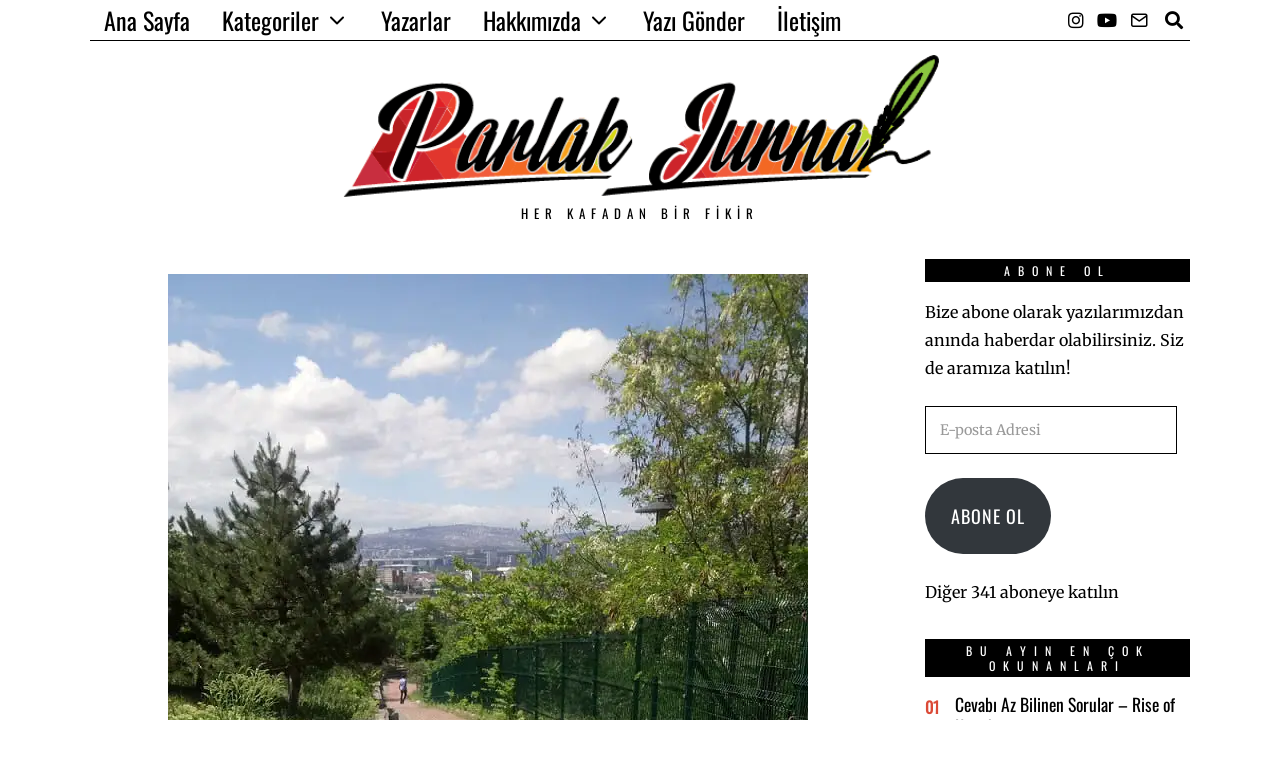

--- FILE ---
content_type: text/html; charset=UTF-8
request_url: https://parlakjurnal.com/kaybolan-yangin-siir/
body_size: 46026
content:
<!DOCTYPE html>
<html lang="tr" prefix="og: https://ogp.me/ns#" class="no-js">
<head><meta charset="UTF-8"><script>if(navigator.userAgent.match(/MSIE|Internet Explorer/i)||navigator.userAgent.match(/Trident\/7\..*?rv:11/i)){var href=document.location.href;if(!href.match(/[?&]nowprocket/)){if(href.indexOf("?")==-1){if(href.indexOf("#")==-1){document.location.href=href+"?nowprocket=1"}else{document.location.href=href.replace("#","?nowprocket=1#")}}else{if(href.indexOf("#")==-1){document.location.href=href+"&nowprocket=1"}else{document.location.href=href.replace("#","&nowprocket=1#")}}}}</script><script>(()=>{class RocketLazyLoadScripts{constructor(){this.v="2.0.4",this.userEvents=["keydown","keyup","mousedown","mouseup","mousemove","mouseover","mouseout","touchmove","touchstart","touchend","touchcancel","wheel","click","dblclick","input"],this.attributeEvents=["onblur","onclick","oncontextmenu","ondblclick","onfocus","onmousedown","onmouseenter","onmouseleave","onmousemove","onmouseout","onmouseover","onmouseup","onmousewheel","onscroll","onsubmit"]}async t(){this.i(),this.o(),/iP(ad|hone)/.test(navigator.userAgent)&&this.h(),this.u(),this.l(this),this.m(),this.k(this),this.p(this),this._(),await Promise.all([this.R(),this.L()]),this.lastBreath=Date.now(),this.S(this),this.P(),this.D(),this.O(),this.M(),await this.C(this.delayedScripts.normal),await this.C(this.delayedScripts.defer),await this.C(this.delayedScripts.async),await this.T(),await this.F(),await this.j(),await this.A(),window.dispatchEvent(new Event("rocket-allScriptsLoaded")),this.everythingLoaded=!0,this.lastTouchEnd&&await new Promise(t=>setTimeout(t,500-Date.now()+this.lastTouchEnd)),this.I(),this.H(),this.U(),this.W()}i(){this.CSPIssue=sessionStorage.getItem("rocketCSPIssue"),document.addEventListener("securitypolicyviolation",t=>{this.CSPIssue||"script-src-elem"!==t.violatedDirective||"data"!==t.blockedURI||(this.CSPIssue=!0,sessionStorage.setItem("rocketCSPIssue",!0))},{isRocket:!0})}o(){window.addEventListener("pageshow",t=>{this.persisted=t.persisted,this.realWindowLoadedFired=!0},{isRocket:!0}),window.addEventListener("pagehide",()=>{this.onFirstUserAction=null},{isRocket:!0})}h(){let t;function e(e){t=e}window.addEventListener("touchstart",e,{isRocket:!0}),window.addEventListener("touchend",function i(o){o.changedTouches[0]&&t.changedTouches[0]&&Math.abs(o.changedTouches[0].pageX-t.changedTouches[0].pageX)<10&&Math.abs(o.changedTouches[0].pageY-t.changedTouches[0].pageY)<10&&o.timeStamp-t.timeStamp<200&&(window.removeEventListener("touchstart",e,{isRocket:!0}),window.removeEventListener("touchend",i,{isRocket:!0}),"INPUT"===o.target.tagName&&"text"===o.target.type||(o.target.dispatchEvent(new TouchEvent("touchend",{target:o.target,bubbles:!0})),o.target.dispatchEvent(new MouseEvent("mouseover",{target:o.target,bubbles:!0})),o.target.dispatchEvent(new PointerEvent("click",{target:o.target,bubbles:!0,cancelable:!0,detail:1,clientX:o.changedTouches[0].clientX,clientY:o.changedTouches[0].clientY})),event.preventDefault()))},{isRocket:!0})}q(t){this.userActionTriggered||("mousemove"!==t.type||this.firstMousemoveIgnored?"keyup"===t.type||"mouseover"===t.type||"mouseout"===t.type||(this.userActionTriggered=!0,this.onFirstUserAction&&this.onFirstUserAction()):this.firstMousemoveIgnored=!0),"click"===t.type&&t.preventDefault(),t.stopPropagation(),t.stopImmediatePropagation(),"touchstart"===this.lastEvent&&"touchend"===t.type&&(this.lastTouchEnd=Date.now()),"click"===t.type&&(this.lastTouchEnd=0),this.lastEvent=t.type,t.composedPath&&t.composedPath()[0].getRootNode()instanceof ShadowRoot&&(t.rocketTarget=t.composedPath()[0]),this.savedUserEvents.push(t)}u(){this.savedUserEvents=[],this.userEventHandler=this.q.bind(this),this.userEvents.forEach(t=>window.addEventListener(t,this.userEventHandler,{passive:!1,isRocket:!0})),document.addEventListener("visibilitychange",this.userEventHandler,{isRocket:!0})}U(){this.userEvents.forEach(t=>window.removeEventListener(t,this.userEventHandler,{passive:!1,isRocket:!0})),document.removeEventListener("visibilitychange",this.userEventHandler,{isRocket:!0}),this.savedUserEvents.forEach(t=>{(t.rocketTarget||t.target).dispatchEvent(new window[t.constructor.name](t.type,t))})}m(){const t="return false",e=Array.from(this.attributeEvents,t=>"data-rocket-"+t),i="["+this.attributeEvents.join("],[")+"]",o="[data-rocket-"+this.attributeEvents.join("],[data-rocket-")+"]",s=(e,i,o)=>{o&&o!==t&&(e.setAttribute("data-rocket-"+i,o),e["rocket"+i]=new Function("event",o),e.setAttribute(i,t))};new MutationObserver(t=>{for(const n of t)"attributes"===n.type&&(n.attributeName.startsWith("data-rocket-")||this.everythingLoaded?n.attributeName.startsWith("data-rocket-")&&this.everythingLoaded&&this.N(n.target,n.attributeName.substring(12)):s(n.target,n.attributeName,n.target.getAttribute(n.attributeName))),"childList"===n.type&&n.addedNodes.forEach(t=>{if(t.nodeType===Node.ELEMENT_NODE)if(this.everythingLoaded)for(const i of[t,...t.querySelectorAll(o)])for(const t of i.getAttributeNames())e.includes(t)&&this.N(i,t.substring(12));else for(const e of[t,...t.querySelectorAll(i)])for(const t of e.getAttributeNames())this.attributeEvents.includes(t)&&s(e,t,e.getAttribute(t))})}).observe(document,{subtree:!0,childList:!0,attributeFilter:[...this.attributeEvents,...e]})}I(){this.attributeEvents.forEach(t=>{document.querySelectorAll("[data-rocket-"+t+"]").forEach(e=>{this.N(e,t)})})}N(t,e){const i=t.getAttribute("data-rocket-"+e);i&&(t.setAttribute(e,i),t.removeAttribute("data-rocket-"+e))}k(t){Object.defineProperty(HTMLElement.prototype,"onclick",{get(){return this.rocketonclick||null},set(e){this.rocketonclick=e,this.setAttribute(t.everythingLoaded?"onclick":"data-rocket-onclick","this.rocketonclick(event)")}})}S(t){function e(e,i){let o=e[i];e[i]=null,Object.defineProperty(e,i,{get:()=>o,set(s){t.everythingLoaded?o=s:e["rocket"+i]=o=s}})}e(document,"onreadystatechange"),e(window,"onload"),e(window,"onpageshow");try{Object.defineProperty(document,"readyState",{get:()=>t.rocketReadyState,set(e){t.rocketReadyState=e},configurable:!0}),document.readyState="loading"}catch(t){console.log("WPRocket DJE readyState conflict, bypassing")}}l(t){this.originalAddEventListener=EventTarget.prototype.addEventListener,this.originalRemoveEventListener=EventTarget.prototype.removeEventListener,this.savedEventListeners=[],EventTarget.prototype.addEventListener=function(e,i,o){o&&o.isRocket||!t.B(e,this)&&!t.userEvents.includes(e)||t.B(e,this)&&!t.userActionTriggered||e.startsWith("rocket-")||t.everythingLoaded?t.originalAddEventListener.call(this,e,i,o):(t.savedEventListeners.push({target:this,remove:!1,type:e,func:i,options:o}),"mouseenter"!==e&&"mouseleave"!==e||t.originalAddEventListener.call(this,e,t.savedUserEvents.push,o))},EventTarget.prototype.removeEventListener=function(e,i,o){o&&o.isRocket||!t.B(e,this)&&!t.userEvents.includes(e)||t.B(e,this)&&!t.userActionTriggered||e.startsWith("rocket-")||t.everythingLoaded?t.originalRemoveEventListener.call(this,e,i,o):t.savedEventListeners.push({target:this,remove:!0,type:e,func:i,options:o})}}J(t,e){this.savedEventListeners=this.savedEventListeners.filter(i=>{let o=i.type,s=i.target||window;return e!==o||t!==s||(this.B(o,s)&&(i.type="rocket-"+o),this.$(i),!1)})}H(){EventTarget.prototype.addEventListener=this.originalAddEventListener,EventTarget.prototype.removeEventListener=this.originalRemoveEventListener,this.savedEventListeners.forEach(t=>this.$(t))}$(t){t.remove?this.originalRemoveEventListener.call(t.target,t.type,t.func,t.options):this.originalAddEventListener.call(t.target,t.type,t.func,t.options)}p(t){let e;function i(e){return t.everythingLoaded?e:e.split(" ").map(t=>"load"===t||t.startsWith("load.")?"rocket-jquery-load":t).join(" ")}function o(o){function s(e){const s=o.fn[e];o.fn[e]=o.fn.init.prototype[e]=function(){return this[0]===window&&t.userActionTriggered&&("string"==typeof arguments[0]||arguments[0]instanceof String?arguments[0]=i(arguments[0]):"object"==typeof arguments[0]&&Object.keys(arguments[0]).forEach(t=>{const e=arguments[0][t];delete arguments[0][t],arguments[0][i(t)]=e})),s.apply(this,arguments),this}}if(o&&o.fn&&!t.allJQueries.includes(o)){const e={DOMContentLoaded:[],"rocket-DOMContentLoaded":[]};for(const t in e)document.addEventListener(t,()=>{e[t].forEach(t=>t())},{isRocket:!0});o.fn.ready=o.fn.init.prototype.ready=function(i){function s(){parseInt(o.fn.jquery)>2?setTimeout(()=>i.bind(document)(o)):i.bind(document)(o)}return"function"==typeof i&&(t.realDomReadyFired?!t.userActionTriggered||t.fauxDomReadyFired?s():e["rocket-DOMContentLoaded"].push(s):e.DOMContentLoaded.push(s)),o([])},s("on"),s("one"),s("off"),t.allJQueries.push(o)}e=o}t.allJQueries=[],o(window.jQuery),Object.defineProperty(window,"jQuery",{get:()=>e,set(t){o(t)}})}P(){const t=new Map;document.write=document.writeln=function(e){const i=document.currentScript,o=document.createRange(),s=i.parentElement;let n=t.get(i);void 0===n&&(n=i.nextSibling,t.set(i,n));const c=document.createDocumentFragment();o.setStart(c,0),c.appendChild(o.createContextualFragment(e)),s.insertBefore(c,n)}}async R(){return new Promise(t=>{this.userActionTriggered?t():this.onFirstUserAction=t})}async L(){return new Promise(t=>{document.addEventListener("DOMContentLoaded",()=>{this.realDomReadyFired=!0,t()},{isRocket:!0})})}async j(){return this.realWindowLoadedFired?Promise.resolve():new Promise(t=>{window.addEventListener("load",t,{isRocket:!0})})}M(){this.pendingScripts=[];this.scriptsMutationObserver=new MutationObserver(t=>{for(const e of t)e.addedNodes.forEach(t=>{"SCRIPT"!==t.tagName||t.noModule||t.isWPRocket||this.pendingScripts.push({script:t,promise:new Promise(e=>{const i=()=>{const i=this.pendingScripts.findIndex(e=>e.script===t);i>=0&&this.pendingScripts.splice(i,1),e()};t.addEventListener("load",i,{isRocket:!0}),t.addEventListener("error",i,{isRocket:!0}),setTimeout(i,1e3)})})})}),this.scriptsMutationObserver.observe(document,{childList:!0,subtree:!0})}async F(){await this.X(),this.pendingScripts.length?(await this.pendingScripts[0].promise,await this.F()):this.scriptsMutationObserver.disconnect()}D(){this.delayedScripts={normal:[],async:[],defer:[]},document.querySelectorAll("script[type$=rocketlazyloadscript]").forEach(t=>{t.hasAttribute("data-rocket-src")?t.hasAttribute("async")&&!1!==t.async?this.delayedScripts.async.push(t):t.hasAttribute("defer")&&!1!==t.defer||"module"===t.getAttribute("data-rocket-type")?this.delayedScripts.defer.push(t):this.delayedScripts.normal.push(t):this.delayedScripts.normal.push(t)})}async _(){await this.L();let t=[];document.querySelectorAll("script[type$=rocketlazyloadscript][data-rocket-src]").forEach(e=>{let i=e.getAttribute("data-rocket-src");if(i&&!i.startsWith("data:")){i.startsWith("//")&&(i=location.protocol+i);try{const o=new URL(i).origin;o!==location.origin&&t.push({src:o,crossOrigin:e.crossOrigin||"module"===e.getAttribute("data-rocket-type")})}catch(t){}}}),t=[...new Map(t.map(t=>[JSON.stringify(t),t])).values()],this.Y(t,"preconnect")}async G(t){if(await this.K(),!0!==t.noModule||!("noModule"in HTMLScriptElement.prototype))return new Promise(e=>{let i;function o(){(i||t).setAttribute("data-rocket-status","executed"),e()}try{if(navigator.userAgent.includes("Firefox/")||""===navigator.vendor||this.CSPIssue)i=document.createElement("script"),[...t.attributes].forEach(t=>{let e=t.nodeName;"type"!==e&&("data-rocket-type"===e&&(e="type"),"data-rocket-src"===e&&(e="src"),i.setAttribute(e,t.nodeValue))}),t.text&&(i.text=t.text),t.nonce&&(i.nonce=t.nonce),i.hasAttribute("src")?(i.addEventListener("load",o,{isRocket:!0}),i.addEventListener("error",()=>{i.setAttribute("data-rocket-status","failed-network"),e()},{isRocket:!0}),setTimeout(()=>{i.isConnected||e()},1)):(i.text=t.text,o()),i.isWPRocket=!0,t.parentNode.replaceChild(i,t);else{const i=t.getAttribute("data-rocket-type"),s=t.getAttribute("data-rocket-src");i?(t.type=i,t.removeAttribute("data-rocket-type")):t.removeAttribute("type"),t.addEventListener("load",o,{isRocket:!0}),t.addEventListener("error",i=>{this.CSPIssue&&i.target.src.startsWith("data:")?(console.log("WPRocket: CSP fallback activated"),t.removeAttribute("src"),this.G(t).then(e)):(t.setAttribute("data-rocket-status","failed-network"),e())},{isRocket:!0}),s?(t.fetchPriority="high",t.removeAttribute("data-rocket-src"),t.src=s):t.src="data:text/javascript;base64,"+window.btoa(unescape(encodeURIComponent(t.text)))}}catch(i){t.setAttribute("data-rocket-status","failed-transform"),e()}});t.setAttribute("data-rocket-status","skipped")}async C(t){const e=t.shift();return e?(e.isConnected&&await this.G(e),this.C(t)):Promise.resolve()}O(){this.Y([...this.delayedScripts.normal,...this.delayedScripts.defer,...this.delayedScripts.async],"preload")}Y(t,e){this.trash=this.trash||[];let i=!0;var o=document.createDocumentFragment();t.forEach(t=>{const s=t.getAttribute&&t.getAttribute("data-rocket-src")||t.src;if(s&&!s.startsWith("data:")){const n=document.createElement("link");n.href=s,n.rel=e,"preconnect"!==e&&(n.as="script",n.fetchPriority=i?"high":"low"),t.getAttribute&&"module"===t.getAttribute("data-rocket-type")&&(n.crossOrigin=!0),t.crossOrigin&&(n.crossOrigin=t.crossOrigin),t.integrity&&(n.integrity=t.integrity),t.nonce&&(n.nonce=t.nonce),o.appendChild(n),this.trash.push(n),i=!1}}),document.head.appendChild(o)}W(){this.trash.forEach(t=>t.remove())}async T(){try{document.readyState="interactive"}catch(t){}this.fauxDomReadyFired=!0;try{await this.K(),this.J(document,"readystatechange"),document.dispatchEvent(new Event("rocket-readystatechange")),await this.K(),document.rocketonreadystatechange&&document.rocketonreadystatechange(),await this.K(),this.J(document,"DOMContentLoaded"),document.dispatchEvent(new Event("rocket-DOMContentLoaded")),await this.K(),this.J(window,"DOMContentLoaded"),window.dispatchEvent(new Event("rocket-DOMContentLoaded"))}catch(t){console.error(t)}}async A(){try{document.readyState="complete"}catch(t){}try{await this.K(),this.J(document,"readystatechange"),document.dispatchEvent(new Event("rocket-readystatechange")),await this.K(),document.rocketonreadystatechange&&document.rocketonreadystatechange(),await this.K(),this.J(window,"load"),window.dispatchEvent(new Event("rocket-load")),await this.K(),window.rocketonload&&window.rocketonload(),await this.K(),this.allJQueries.forEach(t=>t(window).trigger("rocket-jquery-load")),await this.K(),this.J(window,"pageshow");const t=new Event("rocket-pageshow");t.persisted=this.persisted,window.dispatchEvent(t),await this.K(),window.rocketonpageshow&&window.rocketonpageshow({persisted:this.persisted})}catch(t){console.error(t)}}async K(){Date.now()-this.lastBreath>45&&(await this.X(),this.lastBreath=Date.now())}async X(){return document.hidden?new Promise(t=>setTimeout(t)):new Promise(t=>requestAnimationFrame(t))}B(t,e){return e===document&&"readystatechange"===t||(e===document&&"DOMContentLoaded"===t||(e===window&&"DOMContentLoaded"===t||(e===window&&"load"===t||e===window&&"pageshow"===t)))}static run(){(new RocketLazyLoadScripts).t()}}RocketLazyLoadScripts.run()})();</script>
	
	<meta name="viewport" content="width=device-width, initial-scale=1.0">
	<link rel="profile" href="http://gmpg.org/xfn/11">
    
	<!--[if lt IE 9]>
	<script src="https://parlakjurnal.com/wp-content/themes/foxx/js/html5.js"></script>
	<![endif]-->
    
    <script type="rocketlazyloadscript">(function(html){html.className = html.className.replace(/\bno-js\b/,'js')})(document.documentElement);</script>
<!-- Jetpack Site Verification Tags -->
<meta name="google-site-verification" content="ukINNPQiAppZ4qC4G5UoIMkvrRapDp-10b_ZUh57rxU" />
<meta name="yandex-verification" content="7ef9bb8da34da856" />

<!-- Rank Math&#039;a Göre Arama Motoru Optimizasyonu - https://rankmath.com/ -->
<title>Kaybolan Yangın (Ben der olmuş dilim daim - Şiir) - Parlak Jurnal</title>
<link data-rocket-preload as="style" href="https://fonts.googleapis.com/css?family=Merriweather%3A400%7COswald%3A400&#038;display=swap" rel="preload">
<link href="https://fonts.googleapis.com/css?family=Merriweather%3A400%7COswald%3A400&#038;display=swap" media="print" onload="this.media=&#039;all&#039;" rel="stylesheet">
<style id="wpr-usedcss">.fluid-width-video-wrapper{width:100%;position:relative;padding:0}.fluid-width-video-wrapper embed,.fluid-width-video-wrapper iframe,.fluid-width-video-wrapper object{position:absolute;top:0;left:0;width:100%;height:100%}img:is([sizes=auto i],[sizes^="auto," i]){contain-intrinsic-size:3000px 1500px}img.emoji{display:inline!important;border:none!important;box-shadow:none!important;height:1em!important;width:1em!important;margin:0 .07em!important;vertical-align:-.1em!important;background:0 0!important;padding:0!important}.wp-block-button__link{align-content:center;box-sizing:border-box;cursor:pointer;display:inline-block;height:100%;text-align:center;word-break:break-word}.wp-block-button__link.alignright{text-align:right}:where(.wp-block-button__link){border-radius:9999px;box-shadow:none;padding:calc(.667em + 2px) calc(1.333em + 2px);text-decoration:none}:root :where(.wp-block-button .wp-block-button__link.is-style-outline),:root :where(.wp-block-button.is-style-outline>.wp-block-button__link){border:2px solid;padding:.667em 1.333em}:root :where(.wp-block-button .wp-block-button__link.is-style-outline:not(.has-text-color)),:root :where(.wp-block-button.is-style-outline>.wp-block-button__link:not(.has-text-color)){color:currentColor}:root :where(.wp-block-button .wp-block-button__link.is-style-outline:not(.has-background)),:root :where(.wp-block-button.is-style-outline>.wp-block-button__link:not(.has-background)){background-color:initial;background-image:none}:where(.wp-block-calendar table:not(.has-background) th){background:#ddd}:where(.wp-block-columns){margin-bottom:1.75em}:where(.wp-block-columns.has-background){padding:1.25em 2.375em}:where(.wp-block-post-comments input[type=submit]){border:none}:where(.wp-block-cover-image:not(.has-text-color)),:where(.wp-block-cover:not(.has-text-color)){color:#fff}:where(.wp-block-cover-image.is-light:not(.has-text-color)),:where(.wp-block-cover.is-light:not(.has-text-color)){color:#000}:root :where(.wp-block-cover h1:not(.has-text-color)),:root :where(.wp-block-cover h2:not(.has-text-color)),:root :where(.wp-block-cover h3:not(.has-text-color)),:root :where(.wp-block-cover h4:not(.has-text-color)),:root :where(.wp-block-cover h5:not(.has-text-color)),:root :where(.wp-block-cover h6:not(.has-text-color)),:root :where(.wp-block-cover p:not(.has-text-color)){color:inherit}:where(.wp-block-file){margin-bottom:1.5em}:where(.wp-block-file__button){border-radius:2em;display:inline-block;padding:.5em 1em}:where(.wp-block-file__button):is(a):active,:where(.wp-block-file__button):is(a):focus,:where(.wp-block-file__button):is(a):hover,:where(.wp-block-file__button):is(a):visited{box-shadow:none;color:#fff;opacity:.85;text-decoration:none}.wp-block-gallery:not(.has-nested-images){display:flex;flex-wrap:wrap;list-style-type:none;margin:0;padding:0}.wp-block-gallery:not(.has-nested-images) figcaption{flex-grow:1}.wp-block-gallery:not(.has-nested-images).alignleft,.wp-block-gallery:not(.has-nested-images).alignright{max-width:420px;width:100%}:where(.wp-block-group.wp-block-group-is-layout-constrained){position:relative}.wp-block-image>a,.wp-block-image>figure>a{display:inline-block}.wp-block-image img{box-sizing:border-box;height:auto;max-width:100%;vertical-align:bottom}@media not (prefers-reduced-motion){.wp-block-image img.hide{visibility:hidden}.wp-block-image img.show{animation:.4s show-content-image}}.wp-block-image .alignleft,.wp-block-image .alignright,.wp-block-image.alignleft,.wp-block-image.alignright{display:table}.wp-block-image .alignleft>figcaption,.wp-block-image .alignright>figcaption,.wp-block-image.alignleft>figcaption,.wp-block-image.alignright>figcaption{caption-side:bottom;display:table-caption}.wp-block-image .alignleft{float:left;margin:.5em 1em .5em 0}.wp-block-image .alignright{float:right;margin:.5em 0 .5em 1em}.wp-block-image :where(figcaption){margin-bottom:1em;margin-top:.5em}:root :where(.wp-block-image.is-style-rounded img,.wp-block-image .is-style-rounded img){border-radius:9999px}.wp-block-image figure{margin:0}@keyframes show-content-image{0%{visibility:hidden}99%{visibility:hidden}to{visibility:visible}}:where(.wp-block-latest-comments:not([style*=line-height] .wp-block-latest-comments__comment)){line-height:1.1}:where(.wp-block-latest-comments:not([style*=line-height] .wp-block-latest-comments__comment-excerpt p)){line-height:1.8}:root :where(.wp-block-latest-posts.is-grid){padding:0}:root :where(.wp-block-latest-posts.wp-block-latest-posts__list){padding-left:0}ol,ul{box-sizing:border-box}:root :where(.wp-block-list.has-background){padding:1.25em 2.375em}.wp-block-media-text__media a{display:block}.wp-block-media-text__media img,.wp-block-media-text__media video{height:auto;max-width:unset;vertical-align:middle;width:100%}:where(.wp-block-navigation.has-background .wp-block-navigation-item a:not(.wp-element-button)),:where(.wp-block-navigation.has-background .wp-block-navigation-submenu a:not(.wp-element-button)){padding:.5em 1em}:where(.wp-block-navigation .wp-block-navigation__submenu-container .wp-block-navigation-item a:not(.wp-element-button)),:where(.wp-block-navigation .wp-block-navigation__submenu-container .wp-block-navigation-submenu a:not(.wp-element-button)),:where(.wp-block-navigation .wp-block-navigation__submenu-container .wp-block-navigation-submenu button.wp-block-navigation-item__content),:where(.wp-block-navigation .wp-block-navigation__submenu-container .wp-block-pages-list__item button.wp-block-navigation-item__content){padding:.5em 1em}:root :where(p.has-background){padding:1.25em 2.375em}:where(p.has-text-color:not(.has-link-color)) a{color:inherit}:where(.wp-block-post-comments-form) input:not([type=submit]),:where(.wp-block-post-comments-form) textarea{border:1px solid #949494;font-family:inherit;font-size:1em}:where(.wp-block-post-comments-form) input:where(:not([type=submit]):not([type=checkbox])),:where(.wp-block-post-comments-form) textarea{padding:calc(.667em + 2px)}:where(.wp-block-post-excerpt){box-sizing:border-box;margin-bottom:var(--wp--style--block-gap);margin-top:var(--wp--style--block-gap)}:where(.wp-block-preformatted.has-background){padding:1.25em 2.375em}:where(.wp-block-search__button){border:1px solid #ccc;padding:6px 10px}:where(.wp-block-search__input){font-family:inherit;font-size:inherit;font-style:inherit;font-weight:inherit;letter-spacing:inherit;line-height:inherit;text-transform:inherit}:where(.wp-block-search__button-inside .wp-block-search__inside-wrapper){border:1px solid #949494;box-sizing:border-box;padding:4px}:where(.wp-block-search__button-inside .wp-block-search__inside-wrapper) .wp-block-search__input{border:none;border-radius:0;padding:0 4px}:where(.wp-block-search__button-inside .wp-block-search__inside-wrapper) .wp-block-search__input:focus{outline:0}:where(.wp-block-search__button-inside .wp-block-search__inside-wrapper) :where(.wp-block-search__button){padding:4px 8px}:root :where(.wp-block-separator.is-style-dots){height:auto;line-height:1;text-align:center}:root :where(.wp-block-separator.is-style-dots):before{color:currentColor;content:"···";font-family:serif;font-size:1.5em;letter-spacing:2em;padding-left:2em}:root :where(.wp-block-site-logo.is-style-rounded){border-radius:9999px}:where(.wp-block-social-links:not(.is-style-logos-only)) .wp-social-link{background-color:#f0f0f0;color:#444}:where(.wp-block-social-links:not(.is-style-logos-only)) .wp-social-link-amazon{background-color:#f90;color:#fff}:where(.wp-block-social-links:not(.is-style-logos-only)) .wp-social-link-bandcamp{background-color:#1ea0c3;color:#fff}:where(.wp-block-social-links:not(.is-style-logos-only)) .wp-social-link-behance{background-color:#0757fe;color:#fff}:where(.wp-block-social-links:not(.is-style-logos-only)) .wp-social-link-bluesky{background-color:#0a7aff;color:#fff}:where(.wp-block-social-links:not(.is-style-logos-only)) .wp-social-link-codepen{background-color:#1e1f26;color:#fff}:where(.wp-block-social-links:not(.is-style-logos-only)) .wp-social-link-deviantart{background-color:#02e49b;color:#fff}:where(.wp-block-social-links:not(.is-style-logos-only)) .wp-social-link-discord{background-color:#5865f2;color:#fff}:where(.wp-block-social-links:not(.is-style-logos-only)) .wp-social-link-dribbble{background-color:#e94c89;color:#fff}:where(.wp-block-social-links:not(.is-style-logos-only)) .wp-social-link-dropbox{background-color:#4280ff;color:#fff}:where(.wp-block-social-links:not(.is-style-logos-only)) .wp-social-link-etsy{background-color:#f45800;color:#fff}:where(.wp-block-social-links:not(.is-style-logos-only)) .wp-social-link-facebook{background-color:#0866ff;color:#fff}:where(.wp-block-social-links:not(.is-style-logos-only)) .wp-social-link-fivehundredpx{background-color:#000;color:#fff}:where(.wp-block-social-links:not(.is-style-logos-only)) .wp-social-link-flickr{background-color:#0461dd;color:#fff}:where(.wp-block-social-links:not(.is-style-logos-only)) .wp-social-link-foursquare{background-color:#e65678;color:#fff}:where(.wp-block-social-links:not(.is-style-logos-only)) .wp-social-link-github{background-color:#24292d;color:#fff}:where(.wp-block-social-links:not(.is-style-logos-only)) .wp-social-link-goodreads{background-color:#eceadd;color:#382110}:where(.wp-block-social-links:not(.is-style-logos-only)) .wp-social-link-google{background-color:#ea4434;color:#fff}:where(.wp-block-social-links:not(.is-style-logos-only)) .wp-social-link-gravatar{background-color:#1d4fc4;color:#fff}:where(.wp-block-social-links:not(.is-style-logos-only)) .wp-social-link-instagram{background-color:#f00075;color:#fff}:where(.wp-block-social-links:not(.is-style-logos-only)) .wp-social-link-lastfm{background-color:#e21b24;color:#fff}:where(.wp-block-social-links:not(.is-style-logos-only)) .wp-social-link-linkedin{background-color:#0d66c2;color:#fff}:where(.wp-block-social-links:not(.is-style-logos-only)) .wp-social-link-mastodon{background-color:#3288d4;color:#fff}:where(.wp-block-social-links:not(.is-style-logos-only)) .wp-social-link-medium{background-color:#000;color:#fff}:where(.wp-block-social-links:not(.is-style-logos-only)) .wp-social-link-meetup{background-color:#f6405f;color:#fff}:where(.wp-block-social-links:not(.is-style-logos-only)) .wp-social-link-patreon{background-color:#000;color:#fff}:where(.wp-block-social-links:not(.is-style-logos-only)) .wp-social-link-pinterest{background-color:#e60122;color:#fff}:where(.wp-block-social-links:not(.is-style-logos-only)) .wp-social-link-pocket{background-color:#ef4155;color:#fff}:where(.wp-block-social-links:not(.is-style-logos-only)) .wp-social-link-reddit{background-color:#ff4500;color:#fff}:where(.wp-block-social-links:not(.is-style-logos-only)) .wp-social-link-skype{background-color:#0478d7;color:#fff}:where(.wp-block-social-links:not(.is-style-logos-only)) .wp-social-link-snapchat{background-color:#fefc00;color:#fff;stroke:#000}:where(.wp-block-social-links:not(.is-style-logos-only)) .wp-social-link-soundcloud{background-color:#ff5600;color:#fff}:where(.wp-block-social-links:not(.is-style-logos-only)) .wp-social-link-spotify{background-color:#1bd760;color:#fff}:where(.wp-block-social-links:not(.is-style-logos-only)) .wp-social-link-telegram{background-color:#2aabee;color:#fff}:where(.wp-block-social-links:not(.is-style-logos-only)) .wp-social-link-threads{background-color:#000;color:#fff}:where(.wp-block-social-links:not(.is-style-logos-only)) .wp-social-link-tiktok{background-color:#000;color:#fff}:where(.wp-block-social-links:not(.is-style-logos-only)) .wp-social-link-tumblr{background-color:#011835;color:#fff}:where(.wp-block-social-links:not(.is-style-logos-only)) .wp-social-link-twitch{background-color:#6440a4;color:#fff}:where(.wp-block-social-links:not(.is-style-logos-only)) .wp-social-link-twitter{background-color:#1da1f2;color:#fff}:where(.wp-block-social-links:not(.is-style-logos-only)) .wp-social-link-vimeo{background-color:#1eb7ea;color:#fff}:where(.wp-block-social-links:not(.is-style-logos-only)) .wp-social-link-vk{background-color:#4680c2;color:#fff}:where(.wp-block-social-links:not(.is-style-logos-only)) .wp-social-link-wordpress{background-color:#3499cd;color:#fff}:where(.wp-block-social-links:not(.is-style-logos-only)) .wp-social-link-whatsapp{background-color:#25d366;color:#fff}:where(.wp-block-social-links:not(.is-style-logos-only)) .wp-social-link-x{background-color:#000;color:#fff}:where(.wp-block-social-links:not(.is-style-logos-only)) .wp-social-link-yelp{background-color:#d32422;color:#fff}:where(.wp-block-social-links:not(.is-style-logos-only)) .wp-social-link-youtube{background-color:red;color:#fff}:where(.wp-block-social-links.is-style-logos-only) .wp-social-link{background:0 0}:where(.wp-block-social-links.is-style-logos-only) .wp-social-link svg{height:1.25em;width:1.25em}:where(.wp-block-social-links.is-style-logos-only) .wp-social-link-amazon{color:#f90}:where(.wp-block-social-links.is-style-logos-only) .wp-social-link-bandcamp{color:#1ea0c3}:where(.wp-block-social-links.is-style-logos-only) .wp-social-link-behance{color:#0757fe}:where(.wp-block-social-links.is-style-logos-only) .wp-social-link-bluesky{color:#0a7aff}:where(.wp-block-social-links.is-style-logos-only) .wp-social-link-codepen{color:#1e1f26}:where(.wp-block-social-links.is-style-logos-only) .wp-social-link-deviantart{color:#02e49b}:where(.wp-block-social-links.is-style-logos-only) .wp-social-link-discord{color:#5865f2}:where(.wp-block-social-links.is-style-logos-only) .wp-social-link-dribbble{color:#e94c89}:where(.wp-block-social-links.is-style-logos-only) .wp-social-link-dropbox{color:#4280ff}:where(.wp-block-social-links.is-style-logos-only) .wp-social-link-etsy{color:#f45800}:where(.wp-block-social-links.is-style-logos-only) .wp-social-link-facebook{color:#0866ff}:where(.wp-block-social-links.is-style-logos-only) .wp-social-link-fivehundredpx{color:#000}:where(.wp-block-social-links.is-style-logos-only) .wp-social-link-flickr{color:#0461dd}:where(.wp-block-social-links.is-style-logos-only) .wp-social-link-foursquare{color:#e65678}:where(.wp-block-social-links.is-style-logos-only) .wp-social-link-github{color:#24292d}:where(.wp-block-social-links.is-style-logos-only) .wp-social-link-goodreads{color:#382110}:where(.wp-block-social-links.is-style-logos-only) .wp-social-link-google{color:#ea4434}:where(.wp-block-social-links.is-style-logos-only) .wp-social-link-gravatar{color:#1d4fc4}:where(.wp-block-social-links.is-style-logos-only) .wp-social-link-instagram{color:#f00075}:where(.wp-block-social-links.is-style-logos-only) .wp-social-link-lastfm{color:#e21b24}:where(.wp-block-social-links.is-style-logos-only) .wp-social-link-linkedin{color:#0d66c2}:where(.wp-block-social-links.is-style-logos-only) .wp-social-link-mastodon{color:#3288d4}:where(.wp-block-social-links.is-style-logos-only) .wp-social-link-medium{color:#000}:where(.wp-block-social-links.is-style-logos-only) .wp-social-link-meetup{color:#f6405f}:where(.wp-block-social-links.is-style-logos-only) .wp-social-link-patreon{color:#000}:where(.wp-block-social-links.is-style-logos-only) .wp-social-link-pinterest{color:#e60122}:where(.wp-block-social-links.is-style-logos-only) .wp-social-link-pocket{color:#ef4155}:where(.wp-block-social-links.is-style-logos-only) .wp-social-link-reddit{color:#ff4500}:where(.wp-block-social-links.is-style-logos-only) .wp-social-link-skype{color:#0478d7}:where(.wp-block-social-links.is-style-logos-only) .wp-social-link-snapchat{color:#fff;stroke:#000}:where(.wp-block-social-links.is-style-logos-only) .wp-social-link-soundcloud{color:#ff5600}:where(.wp-block-social-links.is-style-logos-only) .wp-social-link-spotify{color:#1bd760}:where(.wp-block-social-links.is-style-logos-only) .wp-social-link-telegram{color:#2aabee}:where(.wp-block-social-links.is-style-logos-only) .wp-social-link-threads{color:#000}:where(.wp-block-social-links.is-style-logos-only) .wp-social-link-tiktok{color:#000}:where(.wp-block-social-links.is-style-logos-only) .wp-social-link-tumblr{color:#011835}:where(.wp-block-social-links.is-style-logos-only) .wp-social-link-twitch{color:#6440a4}:where(.wp-block-social-links.is-style-logos-only) .wp-social-link-twitter{color:#1da1f2}:where(.wp-block-social-links.is-style-logos-only) .wp-social-link-vimeo{color:#1eb7ea}:where(.wp-block-social-links.is-style-logos-only) .wp-social-link-vk{color:#4680c2}:where(.wp-block-social-links.is-style-logos-only) .wp-social-link-whatsapp{color:#25d366}:where(.wp-block-social-links.is-style-logos-only) .wp-social-link-wordpress{color:#3499cd}:where(.wp-block-social-links.is-style-logos-only) .wp-social-link-x{color:#000}:where(.wp-block-social-links.is-style-logos-only) .wp-social-link-yelp{color:#d32422}:where(.wp-block-social-links.is-style-logos-only) .wp-social-link-youtube{color:red}:root :where(.wp-block-social-links .wp-social-link a){padding:.25em}:root :where(.wp-block-social-links.is-style-logos-only .wp-social-link a){padding:0}:root :where(.wp-block-social-links.is-style-pill-shape .wp-social-link a){padding-left:.6666666667em;padding-right:.6666666667em}:root :where(.wp-block-tag-cloud.is-style-outline){display:flex;flex-wrap:wrap;gap:1ch}:root :where(.wp-block-tag-cloud.is-style-outline a){border:1px solid;font-size:unset!important;margin-right:0;padding:1ch 2ch;text-decoration:none!important}:root :where(.wp-block-table-of-contents){box-sizing:border-box}:where(.wp-block-term-description){box-sizing:border-box;margin-bottom:var(--wp--style--block-gap);margin-top:var(--wp--style--block-gap)}:where(pre.wp-block-verse){font-family:inherit}.entry-content{counter-reset:footnotes}:root{--wp--preset--font-size--normal:16px;--wp--preset--font-size--huge:42px}.screen-reader-text{border:0;clip-path:inset(50%);height:1px;margin:-1px;overflow:hidden;padding:0;position:absolute;width:1px;word-wrap:normal!important}.screen-reader-text:focus{background-color:#ddd;clip-path:none;color:#444;display:block;font-size:1em;height:auto;left:5px;line-height:normal;padding:15px 23px 14px;text-decoration:none;top:5px;width:auto;z-index:100000}html :where(.has-border-color){border-style:solid}html :where([style*=border-top-color]){border-top-style:solid}html :where([style*=border-right-color]){border-right-style:solid}html :where([style*=border-bottom-color]){border-bottom-style:solid}html :where([style*=border-left-color]){border-left-style:solid}html :where([style*=border-width]){border-style:solid}html :where([style*=border-top-width]){border-top-style:solid}html :where([style*=border-right-width]){border-right-style:solid}html :where([style*=border-bottom-width]){border-bottom-style:solid}html :where([style*=border-left-width]){border-left-style:solid}html :where(img[class*=wp-image-]){height:auto;max-width:100%}:where(figure){margin:0 0 1em}html :where(.is-position-sticky){--wp-admin--admin-bar--position-offset:var(--wp-admin--admin-bar--height,0px)}@media screen and (max-width:600px){html :where(.is-position-sticky){--wp-admin--admin-bar--position-offset:0px}}.wp-block-button__link{color:#fff;background-color:#32373c;border-radius:9999px;box-shadow:none;text-decoration:none;padding:calc(.667em + 2px) calc(1.333em + 2px);font-size:1.125em}:root{--wp--preset--aspect-ratio--square:1;--wp--preset--aspect-ratio--4-3:4/3;--wp--preset--aspect-ratio--3-4:3/4;--wp--preset--aspect-ratio--3-2:3/2;--wp--preset--aspect-ratio--2-3:2/3;--wp--preset--aspect-ratio--16-9:16/9;--wp--preset--aspect-ratio--9-16:9/16;--wp--preset--color--black:#000000;--wp--preset--color--cyan-bluish-gray:#abb8c3;--wp--preset--color--white:#ffffff;--wp--preset--color--pale-pink:#f78da7;--wp--preset--color--vivid-red:#cf2e2e;--wp--preset--color--luminous-vivid-orange:#ff6900;--wp--preset--color--luminous-vivid-amber:#fcb900;--wp--preset--color--light-green-cyan:#7bdcb5;--wp--preset--color--vivid-green-cyan:#00d084;--wp--preset--color--pale-cyan-blue:#8ed1fc;--wp--preset--color--vivid-cyan-blue:#0693e3;--wp--preset--color--vivid-purple:#9b51e0;--wp--preset--gradient--vivid-cyan-blue-to-vivid-purple:linear-gradient(135deg,rgba(6, 147, 227, 1) 0%,rgb(155, 81, 224) 100%);--wp--preset--gradient--light-green-cyan-to-vivid-green-cyan:linear-gradient(135deg,rgb(122, 220, 180) 0%,rgb(0, 208, 130) 100%);--wp--preset--gradient--luminous-vivid-amber-to-luminous-vivid-orange:linear-gradient(135deg,rgba(252, 185, 0, 1) 0%,rgba(255, 105, 0, 1) 100%);--wp--preset--gradient--luminous-vivid-orange-to-vivid-red:linear-gradient(135deg,rgba(255, 105, 0, 1) 0%,rgb(207, 46, 46) 100%);--wp--preset--gradient--very-light-gray-to-cyan-bluish-gray:linear-gradient(135deg,rgb(238, 238, 238) 0%,rgb(169, 184, 195) 100%);--wp--preset--gradient--cool-to-warm-spectrum:linear-gradient(135deg,rgb(74, 234, 220) 0%,rgb(151, 120, 209) 20%,rgb(207, 42, 186) 40%,rgb(238, 44, 130) 60%,rgb(251, 105, 98) 80%,rgb(254, 248, 76) 100%);--wp--preset--gradient--blush-light-purple:linear-gradient(135deg,rgb(255, 206, 236) 0%,rgb(152, 150, 240) 100%);--wp--preset--gradient--blush-bordeaux:linear-gradient(135deg,rgb(254, 205, 165) 0%,rgb(254, 45, 45) 50%,rgb(107, 0, 62) 100%);--wp--preset--gradient--luminous-dusk:linear-gradient(135deg,rgb(255, 203, 112) 0%,rgb(199, 81, 192) 50%,rgb(65, 88, 208) 100%);--wp--preset--gradient--pale-ocean:linear-gradient(135deg,rgb(255, 245, 203) 0%,rgb(182, 227, 212) 50%,rgb(51, 167, 181) 100%);--wp--preset--gradient--electric-grass:linear-gradient(135deg,rgb(202, 248, 128) 0%,rgb(113, 206, 126) 100%);--wp--preset--gradient--midnight:linear-gradient(135deg,rgb(2, 3, 129) 0%,rgb(40, 116, 252) 100%);--wp--preset--font-size--small:13px;--wp--preset--font-size--medium:20px;--wp--preset--font-size--large:36px;--wp--preset--font-size--x-large:42px;--wp--preset--spacing--20:0.44rem;--wp--preset--spacing--30:0.67rem;--wp--preset--spacing--40:1rem;--wp--preset--spacing--50:1.5rem;--wp--preset--spacing--60:2.25rem;--wp--preset--spacing--70:3.38rem;--wp--preset--spacing--80:5.06rem;--wp--preset--shadow--natural:6px 6px 9px rgba(0, 0, 0, .2);--wp--preset--shadow--deep:12px 12px 50px rgba(0, 0, 0, .4);--wp--preset--shadow--sharp:6px 6px 0px rgba(0, 0, 0, .2);--wp--preset--shadow--outlined:6px 6px 0px -3px rgba(255, 255, 255, 1),6px 6px rgba(0, 0, 0, 1);--wp--preset--shadow--crisp:6px 6px 0px rgba(0, 0, 0, 1)}:where(.is-layout-flex){gap:.5em}:where(.is-layout-grid){gap:.5em}:where(.wp-block-post-template.is-layout-flex){gap:1.25em}:where(.wp-block-post-template.is-layout-grid){gap:1.25em}:where(.wp-block-columns.is-layout-flex){gap:2em}:where(.wp-block-columns.is-layout-grid){gap:2em}:root :where(.wp-block-pullquote){font-size:1.5em;line-height:1.6}@font-face{font-family:Merriweather;font-style:normal;font-weight:400;font-stretch:100%;font-display:swap;src:url(https://fonts.gstatic.com/s/merriweather/v33/u-4D0qyriQwlOrhSvowK_l5UcA6zuSYEqOzpPe3HOZJ5eX1WtLaQwmYiScCmDxhtNOKl8yDr3icaGl31GvU.woff2) format('woff2');unicode-range:U+0100-02BA,U+02BD-02C5,U+02C7-02CC,U+02CE-02D7,U+02DD-02FF,U+0304,U+0308,U+0329,U+1D00-1DBF,U+1E00-1E9F,U+1EF2-1EFF,U+2020,U+20A0-20AB,U+20AD-20C0,U+2113,U+2C60-2C7F,U+A720-A7FF}@font-face{font-family:Merriweather;font-style:normal;font-weight:400;font-stretch:100%;font-display:swap;src:url(https://fonts.gstatic.com/s/merriweather/v33/u-4D0qyriQwlOrhSvowK_l5UcA6zuSYEqOzpPe3HOZJ5eX1WtLaQwmYiScCmDxhtNOKl8yDr3icaFF31.woff2) format('woff2');unicode-range:U+0000-00FF,U+0131,U+0152-0153,U+02BB-02BC,U+02C6,U+02DA,U+02DC,U+0304,U+0308,U+0329,U+2000-206F,U+20AC,U+2122,U+2191,U+2193,U+2212,U+2215,U+FEFF,U+FFFD}@font-face{font-family:Oswald;font-style:normal;font-weight:400;font-display:swap;src:url(https://fonts.gstatic.com/s/oswald/v56/TK3_WkUHHAIjg75cFRf3bXL8LICs1_FvsUhiZTaR.woff2) format('woff2');unicode-range:U+0100-02BA,U+02BD-02C5,U+02C7-02CC,U+02CE-02D7,U+02DD-02FF,U+0304,U+0308,U+0329,U+1D00-1DBF,U+1E00-1E9F,U+1EF2-1EFF,U+2020,U+20A0-20AB,U+20AD-20C0,U+2113,U+2C60-2C7F,U+A720-A7FF}@font-face{font-family:Oswald;font-style:normal;font-weight:400;font-display:swap;src:url(https://fonts.gstatic.com/s/oswald/v56/TK3_WkUHHAIjg75cFRf3bXL8LICs1_FvsUZiZQ.woff2) format('woff2');unicode-range:U+0000-00FF,U+0131,U+0152-0153,U+02BB-02BC,U+02C6,U+02DA,U+02DC,U+0304,U+0308,U+0329,U+2000-206F,U+20AC,U+2122,U+2191,U+2193,U+2212,U+2215,U+FEFF,U+FFFD}[type=search],a:focus{outline-offset:-2px}progress{vertical-align:baseline}button,input{overflow:visible}.tooltipster-base{pointer-events:none}.flexslider .slides>li,.mfp-wrap{-webkit-backface-visibility:hidden}.mfp-container{text-align:center}.mfp-title{word-wrap:break-word}.slick-loading .slick-slide,.slick-loading .slick-track,.tooltipster-ruler{visibility:hidden}.mfp-arrow,.slick-slider,html{-webkit-tap-highlight-color:transparent}html{font-family:sans-serif}body{margin:0}article,aside,figcaption,figure,footer,header,main,menu,nav,section{display:block}audio,canvas,progress,video{display:inline-block}[hidden],template{display:none}a{background-color:transparent;-webkit-text-decoration-skip:objects}a:active,a:hover{outline:0}b,strong{font-weight:bolder}small{font-size:80%}svg:not(:root){overflow:hidden}code{font-size:1em}*,.mfp-container,.slick-slider,.tooltipster-content,:after,:before,img.mfp-img,legend{box-sizing:border-box}button,input,select,textarea{font:inherit;margin:0}optgroup{font-weight:700}button,select{text-transform:none}[type=submit],button,html [type=button]{-webkit-appearance:button}[type=button]::-moz-focus-inner,[type=submit]::-moz-focus-inner,button::-moz-focus-inner{border-style:none;padding:0}[type=button]:-moz-focusring,[type=submit]:-moz-focusring,button:-moz-focusring{outline:ButtonText dotted 1px}fieldset{border:1px solid silver;margin:0 2px;padding:.35em .625em .75em}legend{color:inherit;display:table;max-width:100%;padding:0;white-space:normal}textarea{overflow:auto}[type=checkbox],[type=radio]{box-sizing:border-box;padding:0}[type=number]::-webkit-inner-spin-button,[type=number]::-webkit-outer-spin-button{height:auto}[type=search]{-webkit-appearance:textfield}[type=search]::-webkit-search-cancel-button,[type=search]::-webkit-search-decoration{-webkit-appearance:none}::-webkit-input-placeholder{color:inherit;opacity:.54}::-webkit-file-upload-button{-webkit-appearance:button;font:inherit}article,aside,figcaption,figure,footer,nav,section{display:block}audio,canvas,video{display:inline-block}audio:not([controls]){height:0;display:none}.slick-list:focus{outline:0}img{height:auto;vertical-align:middle;-ms-interpolation-mode:bicubic}button,input,select,textarea{font-size:100%;vertical-align:middle}button,input{line-height:normal}button::-moz-focus-inner,input::-moz-focus-inner{padding:0;border:0}.fa,.fab{-moz-osx-font-smoothing:grayscale;-webkit-font-smoothing:antialiased;display:inline-block;font-style:normal;font-variant:normal;text-rendering:auto;line-height:1}.mfp-title{font-size:1em}.fa-angle-left:before{content:"\f104"}.fa-angle-right:before{content:"\f105"}.fa-bars:before{content:"\f0c9"}.fa-comment-alt:before{content:"\f27a"}.fa-facebook-f:before{content:"\f39e"}.fa-instagram:before{content:"\f16d"}.fa-linkedin-in:before{content:"\f0e1"}.fa-search:before{content:"\f002"}.fa-share-alt:before{content:"\f1e0"}.fa-twitter:before{content:"\f099"}.fa-whatsapp:before{content:"\f232"}.fa-youtube:before{content:"\f167"}@font-face{font-family:'Font Awesome 5 Free';font-style:normal;font-weight:900;font-display:swap;src:url(https://parlakjurnal.com/wp-content/themes/foxx/css/lib/fontawesome-5.15.4/webfonts/fa-solid-900.eot);src:url(https://parlakjurnal.com/wp-content/themes/foxx/css/lib/fontawesome-5.15.4/webfonts/fa-solid-900.eot?#iefix) format("embedded-opentype"),url(https://parlakjurnal.com/wp-content/themes/foxx/css/lib/fontawesome-5.15.4/webfonts/fa-solid-900.woff2) format("woff2"),url(https://parlakjurnal.com/wp-content/themes/foxx/css/lib/fontawesome-5.15.4/webfonts/fa-solid-900.woff) format("woff"),url(https://parlakjurnal.com/wp-content/themes/foxx/css/lib/fontawesome-5.15.4/webfonts/fa-solid-900.ttf) format("truetype"),url(https://parlakjurnal.com/wp-content/themes/foxx/css/lib/fontawesome-5.15.4/webfonts/fa-solid-900.svg#fontawesome) format("svg")}.fa{font-family:'Font Awesome 5 Free';font-weight:900}@font-face{font-family:'Font Awesome 5 Brands';font-style:normal;font-weight:400;font-display:swap;src:url(https://parlakjurnal.com/wp-content/themes/foxx/css/lib/fontawesome-5.15.4/webfonts/fa-brands-400.eot);src:url(https://parlakjurnal.com/wp-content/themes/foxx/css/lib/fontawesome-5.15.4/webfonts/fa-brands-400.eot?#iefix) format("embedded-opentype"),url(https://parlakjurnal.com/wp-content/themes/foxx/css/lib/fontawesome-5.15.4/webfonts/fa-brands-400.woff2) format("woff2"),url(https://parlakjurnal.com/wp-content/themes/foxx/css/lib/fontawesome-5.15.4/webfonts/fa-brands-400.woff) format("woff"),url(https://parlakjurnal.com/wp-content/themes/foxx/css/lib/fontawesome-5.15.4/webfonts/fa-brands-400.ttf) format("truetype"),url(https://parlakjurnal.com/wp-content/themes/foxx/css/lib/fontawesome-5.15.4/webfonts/fa-brands-400.svg#fontawesome) format("svg")}.fab{font-family:'Font Awesome 5 Brands';font-weight:400}@font-face{font-family:feather;src:url(https://parlakjurnal.com/wp-content/themes/foxx/css/lib/feather/feather.ttf?rny1sd) format("truetype"),url(https://parlakjurnal.com/wp-content/themes/foxx/css/lib/feather/feather.woff?rny1sd) format("woff"),url(https://parlakjurnal.com/wp-content/themes/foxx/css/lib/feather/feather.svg?rny1sd#icomoon) format("svg");font-weight:400;font-style:normal;font-display:swap}.offcanvas-nav li>.indicator i,.style-indicator-angle-down ul.menu>li.menu-item-has-children>a:after,[class*=" feather-"],[class^=feather-]{font-family:feather!important;font-style:normal;font-weight:400;font-variant:normal;text-transform:none;line-height:1;-webkit-font-smoothing:antialiased;-moz-osx-font-smoothing:grayscale}.feather-arrow-up:before{content:"\e917"}.offcanvas-nav li>.indicator i:before{content:"\e930"}.feather-mail:before{content:"\e98e"}.feather-x:before{content:"\ea0e"}.slides{margin:0;padding:0;list-style:none}.flexslider .slides>li{display:none}.flexslider .slides img{width:100%;display:block}.flexslider .slides:after{content:"\0020";display:block;clear:both;visibility:hidden;line-height:0;height:0}* html .flexslider .slides{height:1%}.no-js .flexslider .slides>li:first-child{display:block}.flexslider{position:relative;zoom:1;-webkit-border-radius:4px;-moz-border-radius:4px;border-radius:4px;-o-box-shadow:0 1px 4px rgba(0,0,0,.2)}.flexslider .slides{zoom:1}.slick-list,.slick-slider,.slick-track{position:relative;display:block}.slick-slider{-webkit-touch-callout:none;-webkit-user-select:none;-khtml-user-select:none;-moz-user-select:none;-ms-user-select:none;user-select:none;-ms-touch-action:pan-y;touch-action:pan-y}.slick-list{overflow:hidden;margin:0;padding:0}.tooltipster-sidetip.tooltipster-borderless.tooltipster-top .tooltipster-box,.tooltipster-sidetip.tooltipster-top .tooltipster-box{margin-bottom:8px}.slick-slider .slick-list,.slick-slider .slick-track{-webkit-transform:translate3d(0,0,0);-moz-transform:translate3d(0,0,0);-ms-transform:translate3d(0,0,0);-o-transform:translate3d(0,0,0);transform:translate3d(0,0,0)}.slick-track{left:0;top:0;margin-left:auto;margin-right:auto}.tooltipster-sidetip.tooltipster-borderless.tooltipster-left .tooltipster-box,.tooltipster-sidetip.tooltipster-left .tooltipster-box{margin-right:8px}.slick-track:after,.slick-track:before{content:"";display:table}.mfp-arrow:after,.mfp-arrow:before,.mfp-container:before,.mfp-figure:after{content:''}.slick-track:after{clear:both}.slick-slide{float:left;height:100%;min-height:1px;display:none}[dir=rtl] .slick-slide{float:right}.slick-slide img{display:block}.slick-slide.slick-loading img{display:none}.slick-initialized .slick-slide{display:block}.slick-vertical .slick-slide{display:block;height:auto;border:1px solid transparent}.slick-arrow.slick-hidden{display:none}.tooltipster-base{display:flex;position:absolute}.tooltipster-sidetip.tooltipster-borderless .tooltipster-arrow-background{display:none}.tooltipster-box{flex:1 1 auto}.tooltipster-content{max-height:100%;max-width:100%;overflow:auto}.tooltipster-ruler{bottom:0;left:0;overflow:hidden;position:fixed;right:0;top:0}.tooltipster-sidetip .tooltipster-box{background:#565656;border:2px solid #000;border-radius:4px}.tooltipster-sidetip.tooltipster-bottom .tooltipster-box{margin-top:8px}.tooltipster-sidetip.tooltipster-right .tooltipster-box{margin-left:8px}.tooltipster-sidetip .tooltipster-content{color:#fff;line-height:18px;padding:6px 14px}.tooltipster-sidetip .tooltipster-arrow{overflow:hidden;position:absolute}.tooltipster-sidetip.tooltipster-bottom .tooltipster-arrow{height:10px;margin-left:-10px;top:0;width:20px}.tooltipster-sidetip.tooltipster-left .tooltipster-arrow{height:20px;margin-top:-10px;right:0;top:0;width:10px}.tooltipster-sidetip.tooltipster-right .tooltipster-arrow{height:20px;margin-top:-10px;left:0;top:0;width:10px}.tooltipster-sidetip.tooltipster-top .tooltipster-arrow{bottom:0;height:10px;margin-left:-10px;width:20px}.tooltipster-sidetip .tooltipster-arrow-background,.tooltipster-sidetip .tooltipster-arrow-border{height:0;position:absolute;width:0}.tooltipster-sidetip .tooltipster-arrow-background{border:10px solid transparent}.tooltipster-sidetip.tooltipster-bottom .tooltipster-arrow-background{border-bottom-color:#565656;left:0;top:3px}.tooltipster-sidetip.tooltipster-left .tooltipster-arrow-background{border-left-color:#565656;left:-3px;top:0}.tooltipster-sidetip.tooltipster-right .tooltipster-arrow-background{border-right-color:#565656;left:3px;top:0}.tooltipster-sidetip.tooltipster-top .tooltipster-arrow-background{border-top-color:#565656;left:0;top:-3px}.tooltipster-sidetip .tooltipster-arrow-border{border:10px solid transparent;left:0;top:0}.tooltipster-sidetip.tooltipster-bottom .tooltipster-arrow-border{border-bottom-color:#000}.tooltipster-sidetip.tooltipster-left .tooltipster-arrow-border{border-left-color:#000}.tooltipster-sidetip.tooltipster-right .tooltipster-arrow-border{border-right-color:#000}.tooltipster-sidetip.tooltipster-top .tooltipster-arrow-border{border-top-color:#000}.tooltipster-sidetip .tooltipster-arrow-uncropped{position:relative}.tooltipster-sidetip.tooltipster-bottom .tooltipster-arrow-uncropped{top:-10px}.tooltipster-sidetip.tooltipster-right .tooltipster-arrow-uncropped{left:-10px}.tooltipster-sidetip.tooltipster-borderless .tooltipster-box{border:none;background:#1b1b1b;background:rgba(10,10,10,.9)}.tooltipster-sidetip.tooltipster-borderless.tooltipster-bottom .tooltipster-box{margin-top:8px}.tooltipster-sidetip.tooltipster-borderless.tooltipster-right .tooltipster-box{margin-left:8px}.tooltipster-sidetip.tooltipster-borderless .tooltipster-arrow{height:8px;margin-left:-8px;width:16px}.tooltipster-sidetip.tooltipster-borderless.tooltipster-left .tooltipster-arrow,.tooltipster-sidetip.tooltipster-borderless.tooltipster-right .tooltipster-arrow{height:16px;margin-left:0;margin-top:-8px;width:8px}.tooltipster-sidetip.tooltipster-borderless .tooltipster-arrow-border{border:8px solid transparent}.tooltipster-sidetip.tooltipster-borderless.tooltipster-bottom .tooltipster-arrow-border{border-bottom-color:#1b1b1b;border-bottom-color:rgba(10,10,10,.9)}.tooltipster-sidetip.tooltipster-borderless.tooltipster-left .tooltipster-arrow-border{border-left-color:#1b1b1b;border-left-color:rgba(10,10,10,.9)}.tooltipster-sidetip.tooltipster-borderless.tooltipster-right .tooltipster-arrow-border{border-right-color:#1b1b1b;border-right-color:rgba(10,10,10,.9)}.tooltipster-sidetip.tooltipster-borderless.tooltipster-top .tooltipster-arrow-border{border-top-color:#1b1b1b;border-top-color:rgba(10,10,10,.9)}.tooltipster-sidetip.tooltipster-borderless.tooltipster-bottom .tooltipster-arrow-uncropped{top:-8px}.tooltipster-sidetip.tooltipster-borderless.tooltipster-right .tooltipster-arrow-uncropped{left:-8px}.mfp-bg,.mfp-container,.mfp-wrap{left:0;top:0;height:100%;width:100%}.mfp-bg{overflow:hidden;position:fixed}.mfp-wrap{position:fixed;outline:0!important}.mfp-container{position:absolute;padding:0 8px}.mfp-container:before{display:inline-block;height:100%;vertical-align:middle}.mfp-align-top .mfp-container:before{display:none}.mfp-ajax-cur{cursor:progress}.mfp-arrow,.mfp-close,.mfp-counter{-webkit-user-select:none;-moz-user-select:none;user-select:none}.mfp-loading.mfp-figure{display:none}button.mfp-arrow,button.mfp-close{overflow:visible;cursor:pointer;background:0 0;border:0;-webkit-appearance:none;display:block;outline:0;padding:0;z-index:1046;box-shadow:none;touch-action:manipulation}button::-moz-focus-inner{padding:0;border:0}.mfp-close{line-height:44px;text-decoration:none;padding:0 0 18px 10px;font-style:normal;font-family:Arial,Baskerville,monospace}.font-heading,body,h1,h2,h3,h4,h5,h6{font-family:"Helvetica Neue",Helvetica,Arial,sans-serif}.mfp-close:focus,.mfp-close:hover{opacity:1}.mfp-close:active{top:1px}.mfp-close-btn-in .mfp-close{color:#333}.mfp-counter{font-size:12px;line-height:18px;white-space:nowrap}.mfp-figure,img.mfp-img{line-height:0}.mfp-arrow{position:absolute;opacity:.65;margin:-55px 0 0;top:50%;padding:0;width:90px;height:110px}.mfp-arrow:active{margin-top:-54px}.mfp-arrow:focus,.mfp-arrow:hover{opacity:1}.mfp-arrow:after,.mfp-arrow:before{display:block;width:0;height:0;position:absolute;left:0;top:0;margin-top:35px;margin-left:35px;border:inset transparent}.mfp-arrow:after{border-top-width:13px;border-bottom-width:13px;top:8px}.mfp-arrow:before{border-top-width:21px;border-bottom-width:21px;opacity:.7}img.mfp-img{max-width:100%}.mfp-iframe-scaler{width:100%;height:0;overflow:hidden;padding-top:56.25%}.mfp-iframe-scaler iframe{position:absolute;display:block;top:0;left:0;width:100%;height:100%}img.mfp-img{width:auto;height:auto;display:block;padding:40px 0;margin:0 auto}.mfp-figure:after{position:absolute;left:0;top:40px;bottom:40px;right:0;width:auto;height:auto;z-index:-1;box-shadow:0 0 8px rgba(0,0,0,.6);background:#444}.mfp-figure small{color:#bdbdbd;display:block;font-size:12px;line-height:14px}.mfp-figure figure{margin:0}.mfp-bottom-bar{margin-top:-36px;top:100%;left:0;width:100%;cursor:auto}.mfp-title{line-height:18px;padding-right:36px}@media all and (max-width:900px){.mfp-arrow{-webkit-transform:scale(.75);transform:scale(.75)}.mfp-container{padding-left:6px;padding-right:6px}}html.lightbox-open{overflow:hidden}.mfp-bg{z-index:11042}.mfp-wrap{z-index:11043}.mfp-bg,.mfp-wrap{color:#fff}.mfp-gallery .mfp-figure{-webkit-transition:.1s cubic-bezier(.175,.885,.32,1.275);-moz-transition:.1s cubic-bezier(.175,.885,.32,1.275);transition:all .1s cubic-bezier(.175,.885,.32,1.275);opacity:0;visibility:hidden}.mfp-gallery.mfp-image-loaded .mfp-figure{opacity:1;visibility:visible}.mfp-gallery.mfp-image-loaded.mfp-removing .mfp-figure{opacity:0;visibility:hidden}.mfp-bg{background:rgba(0,0,0,.9);opacity:1;-webkit-transition:.4s cubic-bezier(.215,.61,.355,1);-moz-transition:.4s cubic-bezier(.215,.61,.355,1);transition:all .4s cubic-bezier(.215,.61,.355,1)}.mfp-bg.mfp-removing{opacity:0}.mfp-figure:after{display:none}.mfp-iframe-scaler iframe{box-shadow:none;background:0 0}.mfp-figure figure{position:relative}.mfp-figure figure>img{display:block;order:2}.mfp-figure figcaption{order:1;position:absolute;bottom:40px;top:40px;right:100%;width:150px;margin-right:1.5em;text-align:right;display:flex;align-items:flex-end}.mfp-title{padding:0;text-align:inherit;display:block;width:100%;flex:none}.mfp-title p{margin:0}.lightbox-caption-long{font-size:.8em}.mfp-counter{position:absolute;bottom:auto;top:5%;right:0;left:auto}.mfp-counter .total{font-size:1.5em;margin-left:4px;vertical-align:text-top}.mfp-bottom-bar{margin:0;position:static!important}@media (max-width:1100px){.mfp-figure figcaption{background:rgba(0,0,0,.9);background:linear-gradient(transparent,rgba(0,0,0,.6));color:#fff;left:0;right:auto;top:auto;padding:10px 16px;text-align:left;width:auto;width:100%;margin:0}.mfp-title{width:60%;max-width:800px;min-width:100px}.lightbox-caption-short{font-size:.9em}.mfp-counter{display:none}}iframe,img{max-width:100%}.mfp-zoom-out-cur{cursor:pointer}button.mfp-arrow,button.mfp-arrow:hover{display:block;background:0 0;color:inherit;visibility:visible;width:40px;height:40px;text-align:center;font-size:24px;top:auto;left:auto;transform:none;padding:0;margin:0;opacity:1}button.mfp-arrow i,button.mfp-arrow:hover i{margin:0;display:block;position:absolute;top:50%;left:50%;text-shadow:1px 1px 4px rgba(0,0,0,.6);-webkit-transform:translate(-50%,-50%);-moz-transform:translate(-50%,-50%);-ms-transform:translate(-50%,-50%);-o-transform:translate(-50%,-50%);transform:translate(-50%,-50%)}button.mfp-arrow{@incldue transition( color .3s ease-out);color:rgba(255,255,255,.4)}button.mfp-arrow:hover{color:#fff;opacity:1}button.mfp-arrow:after,button.mfp-arrow:before{display:none}.mfp-close{position:fixed;top:5%;left:auto;right:5%;width:40px;height:40px;text-align:center;font-size:26px;color:inherit;cursor:pointer;-webkit-transition:color .3s ease-out;-moz-transition:color .3s ease-out;transition:color .3s ease-out;color:rgba(255,255,255,.4);opacity:1}.mfp-close:hover{opacity:1;color:#fff;background:0 0}.mfp-counter,.mfp-title,.mfp-title a{color:inherit}.mfp-close i{display:block;position:absolute;margin:0;top:50%;left:50%;-webkit-transform:translate(-50%,-50%);-moz-transform:translate(-50%,-50%);-ms-transform:translate(-50%,-50%);-o-transform:translate(-50%,-50%);transform:translate(-50%,-50%)}body .mfp-close:before{display:block;position:absolute;top:0;bottom:0;right:0;left:0;width:100%!important;height:100%!important;z-index:40;border:none!important;outline:0;background:0 0!important;content:"";margin:0!important;padding:0!important;opacity:0}.mfp-title a{outline:0;text-decoration:none;border-bottom:1px solid;transition:border-color .15s}.mfp-title a:hover{border-bottom-color:transparent;text-decoration:none}table,td,th{border:1px solid #c0c1c0}.li-instagram a{background-color:#405de6}.li-youtube a{background-color:red}.co-youtube a{color:red}*,:after,:before{-webkit-box-sizing:border-box;-moz-box-sizing:border-box}html{-webkit-text-size-adjust:100%;-ms-text-size-adjust:100%;font-size:.625em}.says,.screen-reader-text,.updated:not(.published){clip:rect(1px,1px,1px,1px);height:1px;overflow:hidden;position:absolute!important;width:1px}.hide{display:none!important}body{font-size:16px;color:#000;line-height:1.6}@media (max-width:600px){body{font-size:14px}}.gallery,address,dl,figure,h1,h2,h3,h4,h5,h6,ol,p,table,ul{margin:0 0 24px}@media only screen and (max-width:600px){.gallery,address,dl,figure,h1,h2,h3,h4,h5,h6,ol,p,table,ul{margin-bottom:20px}}.entry-content>figure:last-child,.entry-content>h2:last-child,.entry-content>h3:last-child,.entry-content>h4:last-child,.entry-content>p:last-child{margin-bottom:0}.color-accent{color:#db4a37}h1,h2,h3,h4,h5,h6{line-height:1.3;font-weight:700;margin:35px 0 24px}h1{font-size:42px;font-size:2.625em}h2{font-size:33px;font-size:2.0625em}h3{font-size:26px;font-size:1.625em}h4{font-size:20px;font-size:1.25em}h5{font-size:16px;font-size:1em}h6{font-size:.9em}ol,ul{padding-left:1.75em}ol{list-style-type:decimal}ul{list-style-type:square}li{line-height:1.5}a{color:#db4a36;text-decoration:none}a:hover{text-decoration:none}a:focus{outline:inherit}img{border:0}iframe{display:block}.media-container iframe{width:100%!important}table{width:100%;border-collapse:collapse}td,th{padding:.5em}address{font-style:italic}input,select,textarea{max-width:100%;background:0 0}input:not([type]),input[type=email],input[type=number],input[type=password],input[type=search],input[type=text],input[type=time],input[type=url],textarea{color:#000;box-shadow:none;-webkit-appearance:none;-webkit-border-radius:0;border:1px solid #c0c1c0;transition:color .1s ease,background .1s ease,border .1s ease;background:#fff;line-height:46px;padding:0 14px;font-size:.9em;width:100%}select,textarea{border:1px solid #c0c1c0}input:not([type])::-webkit-input-placeholder,input[type=email]::-webkit-input-placeholder,input[type=number]::-webkit-input-placeholder,input[type=password]::-webkit-input-placeholder,input[type=search]::-webkit-input-placeholder,input[type=text]::-webkit-input-placeholder,input[type=time]::-webkit-input-placeholder,input[type=url]::-webkit-input-placeholder,textarea::-webkit-input-placeholder{opacity:1;color:#999}input:not([type])::-moz-placeholder,input[type=email]::-moz-placeholder,input[type=number]::-moz-placeholder,input[type=password]::-moz-placeholder,input[type=search]::-moz-placeholder,input[type=text]::-moz-placeholder,input[type=time]::-moz-placeholder,input[type=url]::-moz-placeholder,textarea::-moz-placeholder{opacity:1;color:#999}input:not([type]):-moz-placeholder,input[type=email]:-moz-placeholder,input[type=number]:-moz-placeholder,input[type=password]:-moz-placeholder,input[type=search]:-moz-placeholder,input[type=text]:-moz-placeholder,input[type=time]:-moz-placeholder,input[type=url]:-moz-placeholder,textarea:-moz-placeholder{opacity:1;color:#999}input:not([type]):-ms-input-placeholder,input[type=email]:-ms-input-placeholder,input[type=number]:-ms-input-placeholder,input[type=password]:-ms-input-placeholder,input[type=search]:-ms-input-placeholder,input[type=text]:-ms-input-placeholder,input[type=time]:-ms-input-placeholder,input[type=url]:-ms-input-placeholder,textarea:-ms-input-placeholder{opacity:1;color:#999}textarea{color:#000;height:180px;padding-top:12px;padding-bottom:12px;line-height:1.5;width:100%}input:not([type]):focus,input[type=email]:focus,input[type=number]:focus,input[type=password]:focus,input[type=search]:focus,input[type=text]:focus,input[type=time]:focus,input[type=url]:focus,textarea:focus{background:#fafafa;outline:0}input:not([type]):focus::-webkit-input-placeholder,input[type=email]:focus::-webkit-input-placeholder,input[type=number]:focus::-webkit-input-placeholder,input[type=password]:focus::-webkit-input-placeholder,input[type=search]:focus::-webkit-input-placeholder,input[type=text]:focus::-webkit-input-placeholder,input[type=time]:focus::-webkit-input-placeholder,input[type=url]:focus::-webkit-input-placeholder,textarea:focus::-webkit-input-placeholder{opacity:1;color:#999}input:not([type]):focus::-moz-placeholder,input[type=email]:focus::-moz-placeholder,input[type=number]:focus::-moz-placeholder,input[type=password]:focus::-moz-placeholder,input[type=search]:focus::-moz-placeholder,input[type=text]:focus::-moz-placeholder,input[type=time]:focus::-moz-placeholder,input[type=url]:focus::-moz-placeholder,textarea:focus::-moz-placeholder{opacity:1;color:#999}input:not([type]):focus:-moz-placeholder,input[type=email]:focus:-moz-placeholder,input[type=number]:focus:-moz-placeholder,input[type=password]:focus:-moz-placeholder,input[type=search]:focus:-moz-placeholder,input[type=text]:focus:-moz-placeholder,input[type=time]:focus:-moz-placeholder,input[type=url]:focus:-moz-placeholder,textarea:focus:-moz-placeholder{opacity:1;color:#999}input:not([type]):focus:-ms-input-placeholder,input[type=email]:focus:-ms-input-placeholder,input[type=number]:focus:-ms-input-placeholder,input[type=password]:focus:-ms-input-placeholder,input[type=search]:focus:-ms-input-placeholder,input[type=text]:focus:-ms-input-placeholder,input[type=time]:focus:-ms-input-placeholder,input[type=url]:focus:-ms-input-placeholder,textarea:focus:-ms-input-placeholder{opacity:1;color:#999}select{width:100%;max-width:100%;outline:0;height:46px;line-height:48px;padding:0 12px}button:focus,input[type=button]:focus,input[type=submit]:focus{outline:0}.fox-button{display:inline-block;margin:0;vertical-align:bottom;-ms-touch-action:manipulation;touch-action:manipulation;background-image:none;-webkit-user-select:none;-moz-user-select:none;-ms-user-select:none;user-select:none}.fox-btn,button,input[type=button],input[type=submit]{display:block;text-align:center;line-height:48px;padding:0 28px;font-family:"Helvetica Neue",Helvetica,Arial,sans-serif;font-weight:400;font-size:.9em;border:0;color:inherit;text-decoration:none;cursor:pointer;position:relative;transition:background-color .3s ease-out,color .3s ease-out,border-color .3s ease-out}.fox-btn:focus,button:focus,input[type=button]:focus,input[type=submit]:focus{outline:0}.fox-btn i,button i,input[type=button] i,input[type=submit] i{margin-left:8px;display:inline-block;line-height:inherit;font-size:inherit}.btn-small{line-height:38px;padding-left:20px;padding-right:20px}.btn-small.btn-fill{line-height:36px}.fox-btn.btn-fill,button.btn-fill,input.btn-fill[type=button],input.btn-fill[type=submit]{background:0 0;color:#000;border:1px solid}.fox-btn.btn-fill:hover,button.btn-fill:hover,input.btn-fill[type=button]:hover,input.btn-fill[type=submit]:hover{color:#fff;background:#000;border-color:#000}button,input[type=button],input[type=submit]{color:#fff;background:#000}.warning{background:#fff7cb;border:1px solid #ffe40f;color:#956824}.error{border:1px solid #e1c4c4;color:#bb6a6a;background:#fff4f2}.success{border:1px solid #bdddbd;color:#71a971;background:#ebffeb}.align-left{text-align:left}.align-center{text-align:center}.size-full{max-width:100%;height:auto}.wp-block-gallery,.wp-block-image{margin:2em 0}.wp-block-gallery:first-child,.wp-block-image:first-child{margin-top:0}.wp-block-image .alignleft{margin-right:2em;text-align:left}.wp-block-image .alignright{margin-left:2em;text-align:right}.post-thumbnail-standard figcaption,.wp-block-image figcaption{display:block;margin:10px auto 0;max-width:940px;font-size:15px;text-align:left;line-height:1.45}.post-thumbnail-standard figcaption a,.wp-block-image figcaption a{color:inherit;transition:all .15s}.post-thumbnail-standard figcaption a:hover,.wp-block-image figcaption a:hover{border-bottom-color:transparent}.alignleft,a img.alignleft{margin:.3em 2.25em 1.8em 0;float:left}.align-left figcaption,.alignleft figcaption{text-align:left!important}.alignright,a img.alignright{margin:.3em 0 2.25em 1.8em;float:right}.alignright figcaption{text-align:right!important}.gallery-item{text-align:center}.js .content-all-stretch-full .wp-block-image{max-width:none;opacity:0;visibility:hidden;transition:opacity .1s,visibility .1s}.js .content-all-stretch-full .wp-block-image.stretched img{display:block;width:100%}.gallery{display:-webkit-flex;display:flex;flex-flow:row wrap;margin:2em -8px}.gallery-item{display:block;padding:8px;margin:0}.widget .gallery{margin-top:8px;margin-bottom:8px}address{margin:0 0 1.6em}code,tt{font-family:Inconsolata,monospace;-webkit-hyphens:none;-moz-hyphens:none;-ms-hyphens:none;hyphens:none}.fox-grid{margin:-16px -8px 0}.fox-grid-item{display:block;padding:16px 8px 0}.fox-grid.column-3 .fox-grid-item{width:33.33%}@media only screen and (max-width:420px){.fox-grid.column-3 .fox-grid-item{width:100%}}.fox-grid.column-5 .fox-grid-item{width:20%}@media only screen and (max-width:600px){h1,h2,h3,h4,h5,h6{margin-top:30px;margin-bottom:20px}.post-thumbnail-standard figcaption,.wp-block-image figcaption{width:90%}.fox-grid.column-5 .fox-grid-item{width:25%}html body.layout-wide{border-width:0}}@media only screen and (max-width:420px){.fox-grid.column-5 .fox-grid-item{width:33.33%}}.fox-masonry{min-height:200px;position:relative}.fox-masonry .fox-masonry-item{float:left}.spacing-small{margin:-40px -10px 0}.spacing-small .fox-grid-item{padding:40px 10px 0}.v-spacing-normal .post-list+.post-list{margin-top:2em}.v-spacing-normal .post-list-sep{padding-top:2em}@media (max-width:1023px){.spacing-small{margin:-10px -5px 0}.spacing-small .fox-grid-item{padding:10px 5px 0}}@media (max-width:600px){.spacing-small{margin:-10px -5px 0}.spacing-small .fox-grid-item{padding:10px 5px 0}.fox-grid.column-3 .fox-grid-item,.fox-grid.column-5 .fox-grid-item{width:50%}}.rich-height-element{display:block;height:500px}.wi-wrapper{margin-left:auto;margin-right:auto;position:relative}body{background:#fff;border:0 solid}.container::after,.container:after,.container:before,.wi-all::after,.wi-content::after,.wi-wrapper::after,.widget-area::after{display:table;content:"";clear:both}.wi-wrapper{z-index:1000}.wi-wrapper .wi-container{position:relative;z-index:20}.wrapper-bg-element{position:absolute;top:0;left:0;bottom:0;right:0;z-index:1;border:0 solid;background:#fff;opacity:1}.wi-all,.wi-content,.wi-wrapper,.widget-area{max-width:100%}@media (max-width:1023px){.wi-wrapper{border:0!important;max-width:100%;width:100%}.wi-all{padding:0!important;margin:0!important}}.container{width:1080px;max-width:97%;margin-left:auto;margin-right:auto;clear:both}.container:after,.container:before{line-height:0}.container .container{max-width:100%}.wrapper-border{position:absolute;z-index:1;display:none}.wrapper-border-top{top:0;left:0;right:0}.wrapper-border-bottom{bottom:0;left:0;right:0}.wrapper-border-left{top:0;bottom:0;left:0}.wrapper-border-right{top:0;bottom:0;right:0}.hand-border-h{height:2px;background:url(https://parlakjurnal.com/wp-content/themes/foxx/images/line-h.webp) top left repeat-x}.hand-border-v{width:2px;background:url(https://parlakjurnal.com/wp-content/themes/foxx/images/line.webp) top left repeat-y}.wi-content{padding:20px 0 60px}@media only screen and (max-width:840px){.wi-content{padding-bottom:40px}}.primary,.secondary{display:block;min-height:1px;position:relative;z-index:20}.has-sidebar .primary,.has-sidebar .secondary{float:left}.has-sidebar .primary{padding-right:40px}.has-sidebar .primary{width:74%}@media only screen and (max-width:840px){.has-sidebar .primary{width:70%}}.secondary,.section-secondary{width:26%;min-width:100px}@media only screen and (max-width:840px){.secondary,.section-secondary{width:30%}.has-sidebar .primary,.secondary,.section-secondary{float:none;width:100%;padding-left:0;padding-right:0}.secondary,.section-secondary{margin-top:2em}}@media only screen and (max-width:600px){.container{max-width:94%}.wi-content{padding-bottom:30px}.has-sidebar .primary{width:100%;float:none}.secondary,.section-secondary{width:100%;float:none}}@media (max-width:782px) and (min-width:450px){.secondary .widget-area,.section-secondary .widget-area{margin:-30px -15px 0}.secondary .widget-area .widget,.section-secondary .widget-area .widget{width:50%;padding:30px 15px 0;margin:0;display:block;float:left}.secondary .gutter-sidebar,.section-secondary .gutter-sidebar{width:50%}.js .secondary .widget-area,.js .section-secondary .widget-area{opacity:0;visibility:hidden;transition:all .3s ease-out}.js .secondary .widget-area.loaded,.js .section-secondary .widget-area.loaded{opacity:1;visibility:visible}}.fox-share.share-style-2b a span,.share-label{font-family:Arial,sans-serif;text-transform:uppercase}.social-list ul{list-style:none;margin:0;padding:0;display:flex;align-items:center;flex-flow:row wrap}.social-list.align-center ul{justify-content:center}.social-list li{display:block}.social-list li+li{margin-left:3px}.social-list a{display:block;text-decoration:none;text-align:center;transition:all .2s ease-out;position:relative;border:0 solid;font-size:16px}.social-list a:focus{outline:0}.social-list a i{display:block;line-height:inherit}.social-list a span{display:none}.social-list.shape-circle a{-webkit-border-radius:100%;border-radius:100%}.social-list.style-plain a{line-height:24px;padding:0 5px;background:0 0}.social-list.style-plain:not(.style-text_color) a{color:inherit}.social-list.style-plain:not(.style-text_color) a:hover{color:#db4a37}.social-list.icon-size-bigger a{font-size:17px}.social-list.icon-size-medium a{font-size:18px}.li-email a{background:#999}.co-email a{color:#999}.li-instagram a{background-image:linear-gradient(#405de6,#e1306c,#fcaf45);background:radial-gradient(circle farthest-corner at 35% 90%,#fec564,transparent 50%),radial-gradient(circle farthest-corner at 0 140%,#fec564,transparent 50%),radial-gradient(ellipse farthest-corner at 0 -25%,#5258cf,transparent 50%),radial-gradient(ellipse farthest-corner at 20% -50%,#5258cf,transparent 50%),radial-gradient(ellipse farthest-corner at 100% 0,#893dc2,transparent 50%),radial-gradient(ellipse farthest-corner at 60% -20%,#893dc2,transparent 50%),radial-gradient(ellipse farthest-corner at 100% 100%,#d9317a,transparent),linear-gradient(#6559ca,#bc318f 30%,#e33f5f 50%,#f77638 70%,#fec66d 100%)}.co-instagram a{color:#0095f6}.share-label{white-space:nowrap;letter-spacing:1px;font-size:10px;text-align:center;margin:0 0 10px;display:none}.share-label i{margin-right:8px;font-size:12px;display:none}.fox-share ul{margin:5px 0 0;list-style:none;padding:0;display:block;text-align:center;line-height:0}.fox-share ul li{display:inline-block}.fox-share ul li+li{margin-left:8px}.fox-share ul a{display:block;text-align:center;transition:all .15s ease-out;color:#fff;background:#000}.fox-share ul a:hover{color:#fff}.fox-share ul a span{display:none}.fox-share ul a i{display:block}.background-brand .li-share-facebook a{background:#3b5998}.background-brand .li-share-twitter a{background:#55acee}.background-brand .li-share-linkedin a{background:#0077b5}.background-brand .li-share-email a{background:#111}.background-brand .li-share-whatsapp a{background:#128c7e}.fox-share.share-style-2b ul{display:flex;align-items:center;position:relative;font-size:12px;letter-spacing:.2px;margin-left:auto}.fox-share.share-style-2b li{display:block;width:100%;margin:0;padding:1px;color:#fff}.fox-share.share-style-2b a{width:100%;height:32px;line-height:32px;font-size:18px;display:flex;align-items:center;justify-content:center;color:#fff!important}.fox-share.share-style-2b a:hover{color:#fff}.fox-share.share-style-2b a span{display:block;margin:0 0 0 6px;font-size:9px;letter-spacing:1px;font-weight:400}@media only screen and (max-width:600px){.fox-share.share-style-2b a span{display:none}}.fox-share.share-style-2b a i{display:block;font-size:12px;line-height:inherit}.fox-ad{display:block}.fox-ad picture{width:100%;max-width:100%;display:block;margin:0 auto}.fox-ad a{display:table;margin:0 auto}.fox-ad-after{margin-top:2em}.carousel-item{margin:0 1px;opacity:0;outline:0;-webkit-animation-fill-mode:both;-moz-animation-fill-mode:both;animation-fill-mode:both;-webkit-animation-duration:1s;-moz-animation-duration:1s;animation-duration:1s}.carousel-item figure{margin:0}.carousel-item img{outline:0;height:500px}.carousel-item:nth-child(2){-webkit-animation-delay:.3s;-moz-animation-delay:.3s;animation-delay:.3s}.carousel-item:nth-child(3){-webkit-animation-delay:.5s;-moz-animation-delay:.5s;animation-delay:.5s}.carousel-item:nth-child(4){-webkit-animation-delay:.7s;-moz-animation-delay:.7s;animation-delay:.7s}.carousel-item:nth-child(5){-webkit-animation-delay:.8s;-moz-animation-delay:.8s;animation-delay:.8s}.fox-carousel.loaded .carousel-item{-webkit-animation-name:fade;-moz-animation-name:fade;animation-name:fade}@-webkit-keyframes fade{0%{opacity:0}100%{opacity:1}}@-moz-keyframes fade{0%{opacity:0}100%{opacity:1}}@keyframes fade{0%{opacity:0}100%{opacity:1}}.slide{position:relative;overflow:hidden;margin:0}#content-dock,.slides{-moz-transition:.6s cubic-bezier(.19,1,.22,1)}.flexslider,.slides{margin:0;padding:0;border:none;outline:0;-webkit-box-shadow:none;-moz-box-shadow:none;box-shadow:none;background:0 0}.slides{-webkit-transition:.6s cubic-bezier(.19,1,.22,1);transition:all .6s cubic-bezier(.19,1,.22,1)}.slick-disabled{display:none!important}.slick-nav{padding:0;position:absolute;z-index:20;top:50%;-webkit-transform:translate(0,-50%);-moz-transform:translate(0,-50%);-ms-transform:translate(0,-50%);-o-transform:translate(0,-50%);transform:translate(0,-50%);outline:0;text-align:center;transition:all .15s ease}.slick-nav:before{display:none}.slick-nav:hover{border-color:#fff;background:0 0}.slick-nav i{display:block;margin:0;line-height:inherit;text-shadow:1px 1px 4px rgba(0,0,0,.15)}@media only screen and (max-width:420px){.slick-nav{width:24px;height:24px;line-height:20px}.slick-nav.slick-prev{display:none!important}.slick-nav.slick-next{right:14px}}.slick-next{right:20px;text-align:center!important}.slick-prev{left:20px;text-align:center}.fox-logo a,.fox-logo a:hover,.header-search-wrapper .search-btn{color:inherit}.fox-user-item,.user-item-avatar{display:block}.user-item-avatar a{display:block;text-decoration:none;border:0}.user-item-avatar a:focus{outline:0}.user-item-avatar img{display:inline-block;margin:0;width:120px}.header-row-nav .container{border:0 solid}.user-item-description{line-height:1.5}.user-item-description p{margin:0}.user-item-social{margin:.5em 0 0}.user-item-social ul{display:inline-flex}.user-item-social.style-plain a{font-size:18px;transition:all .15s ease-out}.user-item-social.style-plain a:hover{color:inherit;opacity:1}.header-row-branding{padding:14px 0}.header-row-flex .container,.header-row-part{display:flex;align-items:center}.header-row-right{margin-left:auto}.header-nav-bottom-1 .header-row-nav .container{border-bottom-width:1px}.fox-logo{line-height:1.1;overflow:hidden;font-size:4em;margin:0;font-weight:700}.fox-logo a{text-decoration:none;display:inline}.fox-logo a:focus{outline:0}.logo-type-image{font-size:0!important}.fox-logo img{display:inline-block;width:600px}.slogan{margin:6px 0 0;font-weight:400;font-size:.8125em;text-transform:uppercase;letter-spacing:6px}@media only screen and (max-width:840px){.slogan{letter-spacing:5px}}@media only screen and (max-width:600px){.slogan{letter-spacing:2px}}.site-description{text-align:inherit}.header-search-wrapper{margin-left:5px}.header-search-wrapper .search-btn{display:block;width:32px;height:32px;text-align:center;line-height:32px;cursor:pointer;font-size:18px}.header-search-wrapper .search-btn i{display:block;line-height:inherit}.header-search-form .searchform,.modal-search-wrapper .searchform{width:100%}.header-search-form-template{display:none;margin:6px 0 0}.before-sticky .header-search-form-template{display:none!important}.header-search-form::after{clear:both;content:"";display:table}.header-search-form .container{padding:0!important;border:0!important}.header-search-form .searchform .s{border:0;background:rgba(0,0,0,.1)}.header-search-form .searchform .submit{display:none}.modal-search-wrapper{position:fixed;top:0;left:0;right:0;bottom:0;background:#fff;z-index:99999;transition:all .4s cubic-bezier(.23,1,.32,1)}.modal-search-wrapper>.container{height:100%;display:flex;align-items:center;justify-content:center}.modal-search-wrapper .searchform .s{width:100%;border:0;font-size:3em;padding-left:0;height:60px;line-height:60px;background:0 0;font-weight:400;letter-spacing:0}.modal-search-wrapper .searchform .s:focus{background:0 0}.modal-search-wrapper .searchform .submit{right:0;top:10px;color:inherit;font-size:24px}.modal-search-wrapper .close-modal{display:block;width:40px;height:40px;text-align:center;line-height:40px;position:absolute;top:10%;right:10%;cursor:pointer;font-size:28px;color:inherit}.modal-search-wrapper .close-modal i{display:block;line-height:inherit}.on-search{overflow:hidden}.on-search .close-modal,.on-search .form{opacity:1;visibility:visible}#wi-mainnav{border:0 solid}.wi-mainnav{font-style:normal;display:block}.wi-mainnav ul{list-style:none;margin:0;padding:0;display:block;line-height:1}.wi-mainnav a{outline:0;display:block;text-decoration:none;color:inherit}.wi-mainnav a i{margin-right:8px;display:inline-block;vertical-align:top;line-height:inherit}.style-indicator-angle-down ul.menu>li.menu-item-has-children>a:after{content:"\e92e"}.wi-mainnav ul.menu ul,.wi-mainnav ul.menu>li>a{font-family:"Helvetica Neue",Helvetica,Arial,sans-serif}.wi-mainnav ul.menu>li{display:inline-block;position:relative;line-height:40px;height:40px;padding:0;margin:0;border:0}.wi-mainnav ul.menu>li>a{display:block;position:relative;text-decoration:none;line-height:inherit;transition:all .3s ease-out;padding:0 14px;font-size:16px;color:inherit}.wi-mainnav ul.menu>li.menu-item-has-children>a:after{margin-left:6px}.wi-mainnav ul.menu ul{text-align:left;display:none;background:#fff;border:1px solid #ccc;padding:0;position:absolute;top:100%;left:0;width:180px;z-index:101;font-size:14px}.wi-mainnav ul.menu ul .caret{display:none}.wi-mainnav ul.menu ul>li{padding:0;border:0 solid;position:relative}.wi-mainnav ul.menu ul>li+li{border-width:1px 0 0}.wi-mainnav ul.menu ul>li:hover>a{background:#f9f9f9;color:#db4a37}.wi-mainnav ul.menu ul a{padding:7px 14px;color:inherit}.wi-mainnav ul.menu ul ul{top:-1px;left:100%}.wi-mainnav ul.menu .post-nav-item-text{overflow:hidden}.mega-sep{display:block;position:absolute;top:20px;bottom:20px;border:0 solid;border-width:0 0 0 1px}@media (max-width:1279px){.wi-mainnav ul.menu>li>a{padding-left:10px;padding-right:10px}}.sticky-element-height{display:none;height:40px}.sticky-element-height::after{clear:both;content:"";display:table}.sticky-header-background{position:absolute;top:0;left:0;bottom:0;right:0;z-index:-1;background:#fff;opacity:1;display:none}.header-sticky-element{position:static;top:-300px;z-index:99999999;-webkit-transition:top .6s;transition:top .6s}.header-sticky-element.before-sticky{position:fixed;left:0;width:100%;background:0 0;border:0 solid #c0c1c0;border-width:0 0 1px;height:40px;padding-top:0;padding-bottom:0;display:flex;align-items:center;justify-content:center;overflow:hidden}.header-sticky-element.before-sticky .sticky-header-background,.header-sticky-element.before-sticky+.sticky-element-height,.main-img-logo{display:block}.header-sticky-element.before-sticky #topbar-wrapper{width:100%}.header-sticky-element.before-sticky .container{border:0!important;padding-bottom:0!important;padding-top:0!important;margin-top:0!important;margin-bottom:0!important}.header-sticky-element.before-sticky #wi-logo img{width:auto;height:40px}.header-sticky-element.is-sticky{top:0;overflow:visible}.header-sticky-style-shadow .header-sticky-element.before-sticky{border-bottom-color:#e0e0e0;box-shadow:0 2px 5px rgba(0,0,0,.08)}.main-header{border:0 solid}.main-header .widget{width:auto;margin:0}.main-header .container{display:flex;align-items:center;position:relative;border:0 solid}.main-header .social-list{padding-top:8px;padding-bottom:8px}.main-header .header-search-wrapper{padding-top:4px;padding-bottom:4px}.main-header .widget+.widget{margin-top:0;margin-left:6px}.main-header .widget-title{display:none}.post-item{position:relative;z-index:20}.post-item-thumbnail{display:block;overflow:hidden;margin:0 0 1em;border:0 solid}.post-item-thumbnail a{outline:0;display:block}.post-item-thumbnail figcaption a{display:inline}.post-item-thumbnail img{background:#fff}.thumbnail-inner{position:relative;overflow:hidden;-webkit-mask-image:-webkit-radial-gradient(white,#000)}.image-element{display:block;position:relative}.fox-thumbnail,.post-item-thumbnail,.wi-thumbnail{position:relative}.post-item-thumbnail img{display:block;width:100%}.post-align-left{text-align:left}.lazyload-figure{position:relative;overflow:hidden;max-width:100%}.lazyload-figure img{-webkit-filter:blur(10px);filter:blur(10px);-webkit-transition:-webkit-filter .4s ease-out;transition:filter .4s ease-out}.lazyload-figure.loaded img{-webkit-filter:blur(0);filter:blur(0)}.pure-lazyload{display:block;width:100%}.post-header-section+.post-header-section{margin-top:.8em}.post-header-section+.post-header-section.post-item-title{margin-top:.4em}@media only screen and (max-width:840px){.post-header-section+.post-header-section{margin-top:.6em}}.post-item-meta+.post-item-title{margin-top:.4em}.post-item-header+.post-item-excerpt{margin-top:1em}.post-item-meta+.post-item-excerpt{margin-top:1em}.post-item-excerpt+.post-item-meta{margin-top:1.4em}.post-item-header+.post-item-meta{margin-top:20px}.post-item-title{-ms-word-wrap:break-word;word-wrap:break-word;font-size:1.625em;margin:0}.post-item-title a{color:inherit;-webkit-transition:color .3s ease-out;-moz-transition:color .3s ease-out;transition:color .3s ease-out}.post-item-meta a{transition:all .15s ease-out}.post-item-title a:focus{outline:0}.post-item-title a:hover{color:inherit}.post-item-title.size-tiny{font-size:1.1em}.post-item-title.size-small{font-size:1.3em}@media only screen and (max-width:840px){.post-item-title.size-small{font-size:1.2em}}@media only screen and (max-width:420px){.user-item-social.style-plain a{font-size:15px;margin-right:2px}.post-item-title.size-small{font-size:1.3em}}.post-item-meta{font-family:"Helvetica Neue",Helvetica,Arial,sans-serif}.post-item-meta a{color:inherit}.post-item-meta{font-size:.9em;line-height:1.4;letter-spacing:.5px;-ms-word-wrap:break-word;word-wrap:break-word}.post-item-meta>*{display:inline-block;vertical-align:middle}.post-item-meta>*+:before{content:"\B7";margin:0 4px;opacity:.4}.entry-categories{-ms-word-wrap:break-word;word-wrap:break-word}.fox-meta-author{display:inline-flex!important;align-items:center}.byline+.byline{margin-left:10px}@media only screen and (max-width:600px){.post-item-meta{font-size:.85em}}.comment-icon{opacity:.3;font-size:.9em;margin-left:4px}.post-item-excerpt{-ms-word-wrap:break-word;word-wrap:break-word}.post-item-excerpt p{margin:0}.post-item-excerpt.excerpt-size-small{font-size:.85em}.post-thumbnail+.post-header{margin-top:2.2em}.post-item-title.post-title{font-size:3em;line-height:1.1;margin-bottom:0;position:relative;-ms-word-wrap:break-word;word-wrap:break-word}.post-item-title.post-title a{color:inherit;text-decoration:none}@media only screen and (max-width:840px){.post-item-title.post-title{font-size:2.13em}}.post-newspaper .fox-share.share-style-2b a span,.post-newspaper .share-label{display:none}.post-newspaper .fox-share{margin-top:1em}@media (max-width:1023px){.blog-newspaper{display:block;margin:0!important}.blog-newspaper .post-newspaper{width:100%!important;float:none;padding:0!important}.blog-newspaper .post-newspaper::after{clear:both;content:"";display:table}.blog-newspaper .post-newspaper+.post-newspaper{margin-top:2em}}.authorbox-inner,.authorbox-nav ul,.post-list .post-body,.post-list-inner{overflow:hidden}.blog-container-grid{position:relative}.blog-container-grid:after{content:"";display:table;clear:both}.blog-grid{position:relative;z-index:20;display:flex;flex-flow:row wrap;align-items:flex-start}.grid-thumbnail+.grid-body{margin-top:1em}.post-list{position:relative}@media (max-width:600px){.blog-grid{display:block}.post-grid{width:100%!important}.post-grid+.post-grid{margin-top:1em}}.post-list::after,.post-list:after{display:table;clear:both;content:""}.post-list+.post-list{margin-top:2em}.post-list+.post-list .post-list-sep{display:block}.post-list-sep{display:none;width:100%;border:0 solid #c0c1c0;border-width:1px 0 0;padding-top:2em}.post-list-inner{display:flex;align-items:flex-start}.post-list-count{font-weight:700;display:block;font-size:1em;float:left;margin:0 1em 0 0}.section-secondary{position:relative;z-index:10}.single-big-section::after,.single-component::after,.single-section::after{display:table;clear:both;content:""}.single .wi-content{padding-bottom:0}.padding-top-normal{padding-top:40px}.single-big-section+.single-big-section{margin-top:40px}.single-big-section-content{padding-bottom:40px}.single-bottom-section{padding-bottom:60px}.single-bottom-posts-section{padding-bottom:0}.single-component+.single-component,.single-section+.single-section{margin-top:40px}.content-main{padding-bottom:40px}.single-component .container{width:100%}.single-body,.single-header{max-width:100%}.header-main .post-title+.post-item-meta{margin-top:10px}.single-header .container{border:0 solid}.post-header-bottom-2 .container{border-bottom-width:2px;padding-bottom:10px}.title-subtitle+.post-item-meta{margin-top:10px}.post-thumbnail{position:relative;text-align:center;margin:0}.entry-content::after{clear:both;content:"";display:table}.style--link-1 .entry-content p a{text-decoration:underline;text-decoration-color:#ccc;text-underline-position:under;transition:all .15s ease}.style--link-1 .entry-content p a:hover{text-decoration-color:#333}.single-heading{font-weight:400;font-size:1.5em;font-style:normal;margin:0 0 30px;border:0 solid #c0c1c0;text-align:center}.single-heading i{margin-right:3px}.single-heading span{position:relative;display:inline-block}.single-heading span:after,.single-heading span:before{position:absolute;top:50%;display:none;content:"";border-top:1px solid #c0c1c0;width:999px}.single-heading span:before{right:100%;margin-right:20px}.single-heading span:after{left:100%;margin-left:20px}.style--single-heading-border_top .single-heading{border-width:1px 0 0;margin-top:30px;padding-top:30px}.fox-related-posts .post-item-meta{margin-top:0}.authorbox-inner{display:flex}.authorbox-inner .user-item-social{margin-top:.8em}.authorbox-text{display:block;width:100%}.authorbox-avatar{display:block;margin:0 30px 0 0;width:100px;flex:none}.authorbox-avatar a{color:inherit}.authorbox-avatar img{display:block;margin:0;width:100%}.authorbox-avatar.avatar-acute{position:relative;width:90px;height:90px;margin-right:44px}@media only screen and (max-width:600px){.padding-top-normal{padding-top:28px}.authorbox-avatar{margin-right:15px;width:80px}.authorbox-avatar.avatar-acute{width:70px;height:70px;margin-right:20px}}.authorbox-avatar.avatar-acute a{display:block;background:#fff;padding:4px;border:1px solid;width:100%;height:100%;position:relative;z-index:30}.authorbox-avatar.avatar-acute img{width:100%}.authorbox-avatar.avatar-acute:after{content:"";display:block;position:absolute;z-index:4;top:4px;left:4px;width:106%;height:106%;background:#ccc;-webkit-transform:rotate(5deg);-moz-transform:rotate(5deg);-ms-transform:rotate(5deg);-o-transform:rotate(5deg);transform:rotate(5deg)}.authorbox-nav a,.authorbox-nav ul{position:relative}.authorbox-tab{display:none}.authorbox-tab.active{display:block}.authorbox-nav{display:block;height:24px;font-family:"Helvetica Neue",Helvetica,Arial,sans-serif;margin-left:-120px}.authorbox-nav ul{display:block;list-style:none;margin:0;padding:0 0 0 120px;clear:both}.authorbox-nav li{display:inline-block;margin-right:2px}.authorbox-nav a{line-height:24px;margin:4px 0;display:block;padding:0 12px;color:inherit;cursor:pointer;text-transform:uppercase;font-size:12px;letter-spacing:1px}@media only screen and (max-width:420px){.post-item-title.post-title{font-size:2.13em}.authorbox-nav a{line-height:20px;padding:0 5px;font-size:10px;letter-spacing:.5px}}.authorbox-nav li.active a{background:#000;color:#fff}.same-author-list{margin:0;list-style:decimal;padding-left:20px;font-size:.9em}.same-author-list li+li{margin-top:4px}.same-author-list li a{color:inherit}.same-author-list li a:hover{text-decoration:underline}.same-author-posts .viewall{margin:2em 0 0;line-height:26px;font-size:12px;border-width:1px;padding:0 28px}.authorbox-box{background:rgba(0,0,0,.05);padding:10px}#content-dock{background:#f0f0f0}.authorbox-box .authorbox-inner{padding:1.2em;border:1px solid rgba(0,0,0,.6)}@media only screen and (max-width:420px){.authorbox-box{padding:5px}.authorbox-box .authorbox-inner{padding:.6em}}.authorbox-box .user-item-description{color:inherit;max-width:100%}.authorbox-box .authorbox-tab{padding-top:10px}.authorbox-box.has-tabs .authorbox-avatar{margin-top:24px}#content-dock{-moz-transform:translate(0,100%);-o-transform:translate(0,100%)}.fox-bottom-posts .container{padding-bottom:40px}.fox-bottom-posts .post-item-excerpt{font-size:.8em;line-height:1.5}#posts-small-heading{text-align:center;padding-top:30px;border:0 solid #c0c1c0;border-width:1px 0 0}#content-dock{position:fixed;bottom:0;left:0;z-index:5000;box-shadow:3px 8px 10px rgba(0,0,0,.3);width:300px;max-height:50%;overflow-y:scroll;padding:0 28px 28px;-webkit-transform:translate(0,100%);-ms-transform:translate(0,100%);transform:translate(0,100%);-webkit-transition:.6s cubic-bezier(.19,1,.22,1);transition:all .6s cubic-bezier(.19,1,.22,1)}#comments,.commentlist li{overflow:hidden}#content-dock.shown{-webkit-transform:translate(0,0);-moz-transform:translate(0,0);-ms-transform:translate(0,0);-o-transform:translate(0,0);transform:translate(0,0)}#content-dock .close{position:absolute;top:1px;right:0;z-index:50001;height:24px;width:24px;text-align:center;font-size:20px;line-height:22px;margin:0;padding:0;border:0;background:0 0;color:#fff;outline:0;display:block}#content-dock .close i{margin:0;display:block;line-height:inherit}#content-dock .post-dock{opacity:0;visibility:hidden;-webkit-transform:translate(0,10px);-moz-transform:translate(0,10px);-ms-transform:translate(0,10px);-o-transform:translate(0,10px);transform:translate(0,10px);-webkit-transition:.3s ease-out;-moz-transition:.3s ease-out;transition:all .3s ease-out;overflow:hidden}#content-dock .post-dock+.post-dock{margin-top:20px}#content-dock.shown .post-dock{opacity:1;visibility:visible;-webkit-transform:translate(0,0);-moz-transform:translate(0,0);-ms-transform:translate(0,0);-o-transform:translate(0,0);transform:translate(0,0)}.commentlist{margin:0;padding:0;list-style:none}.commentlist li+li>.comment-body{padding:1.5em 0 0;display:block;border-top:1px solid #c0c1c0;margin-top:1.5em;position:relative}.commentlist .comment-author img{float:left;margin-right:28px;width:56px;display:block;margin-top:3px}.commentlist .fn{font-family:"Helvetica Neue",Helvetica,Arial,sans-serif;font-weight:400;font-size:1.1em;position:relative;display:table}.commentlist .fn a{color:inherit}.comment-content::after,.widget::after{content:"";clear:both}.comment-metadata a,.reply a{color:inherit;transition:all .1s;text-decoration:none}.commentlist ul.children{margin:1.5em 0 1.5em 2em;list-style:none;padding-left:2em;border:0 solid #c0c1c0;border-width:0 0 0 1px}.comment-metadata{line-height:1.3}.comment-metadata a{font-family:"Helvetica Neue",Helvetical,Arial,sans-serif!important;font-size:12px;opacity:.5}.comment-metadata a:hover{opacity:1}.reply{display:block;margin-top:.5em 0 0}.reply a{font-size:.8em;font-style:normal;padding:1px 3px}.reply a:hover{background:rgba(0,0,0,.1)}.comment .comment-respond,.comment .reply,.comment-content,.comment-metadata{padding-left:84px}.comment-content{padding-top:10px}.comment-content::after{display:table}.comment-content ol,.comment-content p,.comment-content ul{margin-bottom:.5em}.comment-content ol ol,.comment-content ol ul,.comment-content p ol,.comment-content p ul,.comment-content ul ol,.comment-content ul ul{margin-bottom:0}.comment-content ol>a,.comment-content p>a,.comment-content ul>a{text-decoration:none;border-bottom:1px dotted}.comment-content ol>a:hover,.comment-content p>a:hover,.comment-content ul>a:hover{border-bottom:1px solid}.comment-notes{text-align:center;padding:8px 12px;border:1px dashed rgba(0,0,0,.1);background:rgba(0,0,0,.05);color:rgba(0,0,0,.4);font-size:.9em;letter-spacing:.5px;margin-bottom:2em;display:none}.commentlist+#respond{margin-top:3em}#respond .required{color:red}#respond p{margin-bottom:1em}#respond #submit{line-height:40px;padding:0 32px;display:block}#respond #submit:hover{background:#db4a37}#cancel-comment-reply-link{margin-left:.7em;color:inherit;font-size:.6em;font-weight:400;margin-top:6px;display:inline-block;text-decoration:underline}.comment-form-author,.comment-form-email,.comment-form-url{width:32%;float:left;margin-left:2%;margin-bottom:1.25em}@media only screen and (max-width:600px){#content-dock{padding:0 12px 12px}.comment-form-author,.comment-form-email,.comment-form-url{width:100%;flex:none;margin-left:0}}.comment-form-author{margin-left:0}.form-submit{margin-bottom:.9em}.reading-progress-wrapper{display:block;width:100%;position:fixed;top:0;left:0;right:0;z-index:1000000;height:5px;-webkit-appearance:none;-moz-appearance:none;appearance:none;border:none;background-color:transparent;color:#db4a37}.reading-progress-wrapper::-webkit-progress-bar{background-color:transparent}.reading-progress-wrapper::-webkit-progress-value{background-color:#db4a37}.reading-progress-wrapper::-moz-progress-value{background:#db4a37}.hero-section{background-color:inherit}.widget_nav_menu{font-family:"Helvetica Neue",Helvetica,Arial,sans-serif}.minimal-header{position:fixed;top:0;left:0;right:0;z-index:999;height:40px}.searchform .submit{text-align:center}.searchform .s{max-width:100%}.searchform,.widget{position:relative}.gutter-sidebar,.searchform .s,.widget{width:100%}.widget{border:0 solid #c0c1c0}.widget::after{display:table}.widget+.widget{margin-top:3em}.widget-title{border:0 solid;font-size:1.1em;margin:0 0 .5em}.widget-title a{color:inherit}.widget select{width:100%;height:32px;padding-top:0;padding-bottom:0;line-height:32px;outline:0;background:0 0}.textwidget{font-size:.9em}.textwidget ol:last-child,.textwidget p:last-child,.textwidget ul:last-child{margin-bottom:0}.searchform .s{display:block;padding-right:48px}.searchform .submit{position:absolute;top:0;right:0;display:block;width:48px;height:48px;line-height:48px;padding:0;cursor:pointer;font-size:1em;color:inherit;border:none;outline:0;background:0 0;transition:all .3s ease-out}.searchform .submit:hover{opacity:.6}.searchform .submit i{display:block;line-height:inherit;margin:0}.widget_nav_menu ul{list-style:none;margin:0;padding:0;border:0 solid #c0c1c0}.widget_nav_menu li{position:relative;border:0 solid #c0c1c0}.widget_nav_menu li+li{border-width:1px 0 0;margin-top:6px;padding-top:6px}.widget_nav_menu a{color:inherit;text-decoration:none;-webkit-transition:.3s;-moz-transition:.3s;transition:all .3s}.widget_nav_menu a:hover{color:#db4a37}.widget_nav_menu ul ul{padding-left:20px;margin-left:0;border-width:1px 0 0;margin-top:6px;padding-top:6px}#masthead-mobile-height::after,.offcanvas-element:before,.offcanvas-nav:after{content:""}.wi-pin-list a{text-decoration:none}.blog-widget-small .post-list+.post-list{margin-top:1.5em}.blog-widget-small .post-list-sep{opacity:0;height:0;margin:0;padding:0;visibility:hidden}.blog-widget-small .post-item-title{margin-bottom:0}.blog-widget-small .post-item-meta{margin:0;font-size:.78em;opacity:.7}.blog-widget-small .post-item-excerpt{font-size:.88em;margin-top:5px;line-height:1.4}.blog-widget-small .post-list-inner,.blog-widget-small .thumbnail-inner{overflow:visible}.wi-pin-list a{color:inherit;outline:0}.wi-pin-list{display:block;padding:0;list-style:none;margin:-4px -2px 0;overflow:hidden;opacity:0;visibility:hidden;transition:all .3s ease-out}.wi-pin-list.loaded{opacity:1;visibility:visible}.wi-pin-list li{display:block;float:left;width:50%;padding:4px 2px 0}.wi-pin-list a,.wi-pin-list img{width:100%;display:block}.wi-pin-list a:hover{opacity:.85}.author-list-item-avatar{display:block}.author-list-item-avatar a{display:block;outline:0}.author-list-item-avatar img{margin:0;display:block;width:100%}.widget-author-grid ul{display:block;list-style:none;padding:0;margin:-4px;overflow:hidden}.widget-author-grid ul li{display:block;float:left;padding:4px;width:25%}.widget-author-grid a{-webkit-transition:.1s;-moz-transition:.1s;transition:all .1s}.widget-author-grid a:hover{-webkit-transform:translate(0,-2px);-moz-transform:translate(0,-2px);-ms-transform:translate(0,-2px);-o-transform:translate(0,-2px);transform:translate(0,-2px)}.widget-author-grid.column-3 ul li{width:33.33%}#backtotop,#footernav,.footer-bottom .widget_nav_menu,.offcanvas-nav{font-family:"Helvetica Neue",Helvetica,Arial,sans-serif}#footer-bottom{overflow:hidden}#footer-bottom,.copyright{position:relative}#footer-bottom{padding:4em 0;border:0 solid #c0c1c0;border-width:1px 0 0}#footer-bottom .widget+.widget{margin-top:1em}.copyright p{display:inline-block}.footer-bottom .searchform{max-width:100%;width:320px;display:inline-block}.copyright p{margin:0;width:440px;max-width:100%}.copyright a,.copyright a:hover{color:inherit}.copyright i{margin:0 4px;font-size:12px}#footernav,.footer-bottom .widget_nav_menu{text-transform:uppercase;letter-spacing:1px;font-size:11px!important}#footernav ul.menu,.footer-bottom .widget_nav_menu ul.menu{list-style:none;margin:0;padding:0;overflow:hidden;display:block}#footernav li,.footer-bottom .widget_nav_menu li{display:block;float:left;padding:0;border:0}#footernav li+li,.footer-bottom .widget_nav_menu li+li{margin-left:16px}#footernav a,.footer-bottom .widget_nav_menu a{color:inherit;display:block;text-transform:uppercase;letter-spacing:1px;font-size:11px;transition:all .2s ease-out}#footernav a:hover,.footer-bottom .widget_nav_menu a:hover{color:inherit;opacity:.5}@media only screen and (max-width:600px){#footernav a,.footer-bottom .widget_nav_menu a{letter-spacing:0}}.classic-footer-bottom-stack{text-align:center}.classic-footer-bottom-stack .footer-bottom-element::after{clear:both;content:"";display:table}.classic-footer-bottom-stack .footer-bottom-element>*{display:inline-block}.classic-footer-bottom-stack .footer-bottom-element.social-list>ul{display:inline-flex}.classic-footer-bottom-stack .footer-bottom-element~.footer-bottom-element{margin-top:24px}#backtotop{position:fixed;z-index:9999;bottom:-3px;right:30px;padding:6px 12px;text-align:center;background:#fff;color:#000;border:1px solid #c0c1c0;border-width:1px 1px 0;cursor:pointer;text-transform:uppercase;-webkit-transform:translateY(100%);transform:translateY(100%);-webkit-transition:.4s ease-out;transition:all .4s ease-out}#masthead-mobile .hamburger-btn,#mobile-logo a,.hamburger-btn,.offcanvas-nav a:hover{color:inherit}#backtotop.shown{-webkit-transform:translateY(0);transform:translateY(0)}#backtotop span{display:block;line-height:1.1;text-transform:uppercase;transition:transform .15s ease-out}#backtotop.backtotop-circle span,.backtotop-icon i{line-height:inherit;display:block}#backtotop:hover span{transform:translate(0,-3px)}#backtotop .go{font-size:12px}#backtotop .top{font-size:20px;font-weight:700}.backtotop-icon{font-size:20px}#backtotop.backtotop-circle{bottom:20px;border-width:1px;padding:0;width:28px;height:28px;border-radius:50%;text-align:center;-webkit-transform:none;transform:none;opacity:0;visibility:hidden}#backtotop.backtotop-circle.shown{opacity:1;visibility:visible}#backtotop.backtotop-circle i{display:block;position:absolute;top:50%;left:0;right:0;text-align:center;height:20px;line-height:20px;margin-top:-10px;z-index:10}#backtotop.backtotop-circle:hover span{transform:none}#offcanvas-bg,.offcanvas-element+.offcanvas-element:before{border-width:1px 0 0}.offcanvas-element.social-list,.offcanvas-search{padding-right:16px;padding-left:16px}#masthead-mobile-height{display:none;height:54px}#masthead-mobile-height::after{clear:both;display:table}#masthead-mobile{display:none;position:fixed;top:0;left:0;right:0;z-index:999999}#masthead-mobile .container{position:relative;z-index:20;height:54px}.masthead-mobile-bg{display:block;position:absolute;bottom:0;left:0;top:0;right:0;background:#fff;z-index:1}.masthead-mobile-part{z-index:20;position:absolute;top:0;bottom:0;display:flex;align-items:center}.masthead-mobile-part>*+*{margin-left:5px}.masthead-mobile-left{left:0}.masthead-mobile-right{right:0}@media only screen and (max-width:840px){#footer-bottom{padding:2em 0}#footernav ul{display:inline-block}#minimal-header,.header-builder,.header-container{display:none}#masthead-mobile,#masthead-mobile-height{display:block}}#mobile-logo{margin:0 auto;display:flex;height:100%;max-width:calc(100% - 90px);align-items:center;align-content:center;justify-content:center;line-height:54px}#mobile-logo a{text-decoration:none;display:block;line-height:inherit}#mobile-logo a:focus{outline:0}#mobile-logo img{display:block;width:auto;height:36px;max-width:100%}.hamburger-btn{display:block;text-align:center;text-decoration:none;cursor:pointer;transition:color .2s ease-out;width:40px;height:40px;line-height:40px;font-size:18px}.hamburger-btn:focus{outline:0}.hamburger-btn i{display:block;line-height:inherit}.hamburger-btn .hamburger-open-icon{display:block}.hamburger-btn .hamburger-close-icon,.offcanvas-open .hamburger-btn .hamburger-open-icon{display:none}.hamburger-btn img{width:32px}#offcanvas,#offcanvas-bg{position:fixed;left:0;width:100%;max-width:100%}.offcanvas-open .hamburger-btn .hamburger-close-icon{display:block}#offcanvas{height:calc(100% - 56px - 1px);overflow-x:hidden;overflow-y:scroll;-webkit-overflow-scrolling:touch;z-index:99999}#offcanvas-bg{display:block;bottom:0;z-index:99990}.offcanvas-bg{background:center no-repeat #fff;background-size:cover;background-attachment:scroll!important}#offcanvas,#offcanvas-bg{top:54px;-webkit-transform:translate3d(-100%,0,0);-moz-transform:translate3d(-100%,0,0);-ms-transform:translate3d(-100%,0,0);-o-transform:translate3d(-100%,0,0);transform:translate3d(-100%,0,0)}.offcanvas-open{overflow:hidden}.offcanvas-open #offcanvas,.offcanvas-open #offcanvas-bg{-webkit-transform:translate3d(0,0,0);-moz-transform:translate3d(0,0,0);-ms-transform:translate3d(0,0,0);-o-transform:translate3d(0,0,0);transform:translate3d(0,0,0)}.offcanvas-element{display:block;position:relative;padding-top:10px}.offcanvas-element:before{position:absolute;top:0;right:16px;left:16px;display:block;z-index:10}.offcanvas-element.social-list{margin-top:20px;padding-top:20px}.offcanvas-search .s{padding-left:16px;padding-right:40px;line-height:40px;font-size:16px}.offcanvas-search .submit{width:40px;height:40px;line-height:40px;font-size:14px}.offcanvas-overlay{display:none;z-index:99980;position:fixed;top:0;left:0;bottom:0;right:0;background:rgba(0,0,0,.6);opacity:0;visibility:hidden;-webkit-transition:.15s ease-out;-moz-transition:.15s ease-out;transition:all .15s ease-out}.offcanvas-nav .menu>ul>li,.offcanvas-nav li{position:relative;display:block}@media (min-width:500px){#offcanvas,#offcanvas-bg{width:320px;top:0}#offcanvas-bg{border:0}.offcanvas-overlay{display:block}.offcanvas-open .offcanvas-overlay{opacity:1;visibility:visible}}.offcanvas-nav{font-size:1em}.offcanvas-nav:after{clear:both;display:table}.offcanvas-nav ul{list-style:none;margin:0;padding:0}.offcanvas-nav a{color:inherit;padding:5px 0;line-height:36px;transition:color .3s ease-out,background .3s ease-out}.offcanvas-nav a:focus{outline:0!important}.offcanvas-nav .menu>ul>li>a{display:block}.offcanvas-nav li{padding:0 16px}.offcanvas-nav li>.indicator{display:none;position:absolute;z-index:32;top:0;right:0;width:46px;line-height:34px;padding-top:5px;text-align:center;font-size:.8em;cursor:pointer}.offcanvas-nav li>.indicator i{display:inline-block;transition:all .3s ease-out}.offcanvas-nav li+li>a{border:0 solid #c0c1c0}.offcanvas-nav li.menu-item-has-children>.indicator{display:block}.offcanvas-nav li:hover>a{opacity:.9}.offcanvas-nav li.active>.indicator i{transform:rotate(90deg)}.offcanvas-nav ul ul{display:none;padding:0;margin:0 0 0 14px}.offcanvas-nav ul ul a{display:block;line-height:28px}.body-offcanvas-has-animation .offcanvas .widget,.body-offcanvas-has-animation .offcanvas-element:not(.offcanvas-nav),.body-offcanvas-has-animation .offcanvas-nav .menu>ul>li{display:block;transform:translate(0,20px);opacity:0;visibility:hidden;transition:all .3s ease-out}.offcanvas-open .body-offcanvas-has-animation .offcanvas .widget,.offcanvas-open .body-offcanvas-has-animation .offcanvas-element:not(.offcanvas-nav),.offcanvas-open .body-offcanvas-has-animation .offcanvas-nav .menu>ul>li{transform:translate(0,0);opacity:1;visibility:visible}.products.related>h2{font-size:1.4em;text-transform:uppercase;border:1px solid #c0c1c0;border-width:1px 0 0;padding:20px 0 0;margin:0 0 1em;letter-spacing:1px;font-weight:400}.hamburger-btn,.header-search-wrapper .search-btn{font-size:18px}.wi-mainnav ul.menu>li:hover>a{color:#d33}.mega-sep,.wi-mainnav ul.menu ul>li{border-color:#d33}#backtotop,#footer-bottom,#posts-small-heading,.commentlist li+li>.comment-body,.commentlist ul.children,.header-sticky-element.before-sticky,.offcanvas-nav li+li>a,.post-list-sep,.products.related>h2,.single-heading,.single-heading span:after,.single-heading span:before,.widget,.widget_nav_menu li,.widget_nav_menu ul,input:not([type]),input[type=email],input[type=number],input[type=password],input[type=search],input[type=text],input[type=time],input[type=url],select,table,td,textarea,th{border-color:#000}.widget-title{color:#fff;background-color:#000;text-align:center}.post-thumbnail-standard figcaption,.wp-block-image figcaption{color:#d44;text-align:center}@media (min-width:1200px){.container{width:1100px}}@media (min-width:1024px){.secondary,.section-secondary{width:265px}.has-sidebar .primary{width:calc(100% - 265px)}}.post-item-meta,.post-thumbnail-standard figcaption,.wp-block-image figcaption,body,body.page:not(.elementor-page) .entry-content,body.single:not(.elementor-page) .entry-content,input:not([type]),input[type=email],input[type=number],input[type=password],input[type=search],input[type=text],input[type=time],input[type=url],textarea{font-family:Merriweather,serif}#backtotop,#footernav,.authorbox-nav,.commentlist .fn,.font-heading,.footer-bottom .widget_nav_menu,.footer-copyright,.fox-btn,.fox-logo,.header-builder .widget_nav_menu ul.menu ul,.offcanvas-nav,.post-item-title,.reply a,.single .post-item-title.post-title,.single-heading,.slogan,.wi-mainnav ul.menu ul,.wi-mainnav ul.menu>li>a,.widget-title,.widget_nav_menu,button,h1,h2,h3,h4,h5,h6,input[type=button],input[type=submit]{font-family:Oswald,sans-serif}body{font-size:16px;font-weight:400;font-style:normal;text-transform:none;letter-spacing:0;line-height:1.8}h1,h2,h3,h4,h5,h6{font-weight:400;text-transform:none;line-height:1.3}h2{font-size:2.0625em;font-style:normal}h3{font-size:1.625em;font-style:normal}h4{font-size:1.25em;font-style:normal}.fox-logo{font-size:60px;font-weight:400;font-style:normal;text-transform:uppercase;letter-spacing:0;line-height:1.1}.slogan{font-size:.8125em;font-weight:400;font-style:normal;text-transform:uppercase;letter-spacing:6px;line-height:1.1}#footernav,.footer-bottom .widget_nav_menu,.offcanvas-nav,.wi-mainnav ul.menu>li>a{font-size:24px;text-transform:none;letter-spacing:0}.header-builder .widget_nav_menu ul.menu ul,.wi-mainnav ul.menu ul{font-size:11px;font-weight:400;font-style:normal;text-transform:uppercase;letter-spacing:2px}.post-item-title{font-style:normal}.post-item-meta{font-size:11px;text-transform:uppercase;letter-spacing:1.5px}.single .post-item-title.post-title{font-style:normal}body.page:not(.elementor-page) .entry-content,body.single:not(.elementor-page) .entry-content{font-style:normal}.single-heading{font-weight:300;text-transform:uppercase;letter-spacing:6px}.widget-title{font-size:12px;text-transform:uppercase;letter-spacing:8px}.fox-btn,button,input[type=button],input[type=submit]{font-size:13px;text-transform:uppercase;letter-spacing:1px}input:not([type]),input[type=email],input[type=number],input[type=password],input[type=search],input[type=text],input[type=time],input[type=url],textarea{font-style:normal}.post-thumbnail-standard figcaption,.wp-block-image figcaption{font-style:normal}.footer-copyright{font-style:normal}.offcanvas-nav{font-style:normal}@media only screen and (max-width:1023px){.fox-logo{font-size:40px}}@media only screen and (max-width:567px){body{font-size:14px}.fox-logo{font-size:20px}}.widget-title{margin-top:-15px;margin-bottom:16px;padding-top:4px;padding-right:0;padding-bottom:4px;padding-left:0}.reading-progress-wrapper::-webkit-progress-value{background-color:#1e73be}.reading-progress-wrapper::-moz-progress-bar{background-color:#1e73be}#subscribe-email input{width:95%}.comment-subscription-form{margin-bottom:1em}.comment-subscription-form .subscribe-label{display:inline!important}.screen-reader-text{border:0;clip-path:inset(50%);height:1px;margin:-1px;overflow:hidden;padding:0;position:absolute!important;width:1px;word-wrap:normal!important}.theiaStickySidebar:after{content:"";display:table;clear:both}</style>
<meta name="description" content="Kaybolan Yangın-İnsan olduğumu hatırladım bir an,/ Hayli zaman olmuş unutalı./ Ben der olmuş dilim daim,/ Ait olamamanın esiri olmuş bedenim."/>
<meta name="robots" content="follow, index, max-snippet:-1, max-video-preview:-1, max-image-preview:large"/>
<link rel="canonical" href="https://parlakjurnal.com/kaybolan-yangin-siir/" />
<meta property="og:locale" content="tr_TR" />
<meta property="og:type" content="article" />
<meta property="og:title" content="Kaybolan Yangın (Ben der olmuş dilim daim - Şiir) - Parlak Jurnal" />
<meta property="og:description" content="Kaybolan Yangın-İnsan olduğumu hatırladım bir an,/ Hayli zaman olmuş unutalı./ Ben der olmuş dilim daim,/ Ait olamamanın esiri olmuş bedenim." />
<meta property="og:url" content="https://parlakjurnal.com/kaybolan-yangin-siir/" />
<meta property="og:site_name" content="Parlak Jurnal" />
<meta property="article:publisher" content="https://www.facebook.com/parlakjurnal" />
<meta property="article:section" content="Edebiyat" />
<meta property="og:updated_time" content="2021-02-12T18:05:20+03:00" />
<meta property="og:image" content="https://i0.wp.com/parlakjurnal.com/wp-content/uploads/2017/07/kaybolan-yang%C4%B1n-%C5%9Fiir.jpg" />
<meta property="og:image:secure_url" content="https://i0.wp.com/parlakjurnal.com/wp-content/uploads/2017/07/kaybolan-yang%C4%B1n-%C5%9Fiir.jpg" />
<meta property="og:image:width" content="640" />
<meta property="og:image:height" content="1136" />
<meta property="og:image:alt" content="Kaybolan Yangın" />
<meta property="og:image:type" content="image/jpeg" />
<meta property="article:published_time" content="2017-07-30T08:30:09+03:00" />
<meta property="article:modified_time" content="2021-02-12T18:05:20+03:00" />
<meta name="twitter:card" content="summary_large_image" />
<meta name="twitter:title" content="Kaybolan Yangın (Ben der olmuş dilim daim - Şiir) - Parlak Jurnal" />
<meta name="twitter:description" content="Kaybolan Yangın-İnsan olduğumu hatırladım bir an,/ Hayli zaman olmuş unutalı./ Ben der olmuş dilim daim,/ Ait olamamanın esiri olmuş bedenim." />
<meta name="twitter:site" content="@jurnalparlak" />
<meta name="twitter:creator" content="@jurnalparlak" />
<meta name="twitter:image" content="https://i0.wp.com/parlakjurnal.com/wp-content/uploads/2017/07/kaybolan-yang%C4%B1n-%C5%9Fiir.jpg" />
<meta name="twitter:label1" content="Yazan" />
<meta name="twitter:data1" content="Fatma Kübra" />
<meta name="twitter:label2" content="Okuma süresi" />
<meta name="twitter:data2" content="Bir dakikadan az" />
<script type="application/ld+json" class="rank-math-schema">{"@context":"https://schema.org","@graph":[{"@type":"Organization","@id":"https://parlakjurnal.com/#organization","name":"Parlak Jurnal","url":"https://parlakjurnal.com","sameAs":["https://www.facebook.com/parlakjurnal","https://twitter.com/jurnalparlak"],"logo":{"@type":"ImageObject","@id":"https://parlakjurnal.com/#logo","url":"https://parlakjurnal.com/wp-content/uploads/2017/07/parlakjurnalheader.png","contentUrl":"https://parlakjurnal.com/wp-content/uploads/2017/07/parlakjurnalheader.png","caption":"Parlak Jurnal","inLanguage":"tr","width":"567","height":"137"}},{"@type":"WebSite","@id":"https://parlakjurnal.com/#website","url":"https://parlakjurnal.com","name":"Parlak Jurnal","publisher":{"@id":"https://parlakjurnal.com/#organization"},"inLanguage":"tr"},{"@type":"ImageObject","@id":"https://i0.wp.com/parlakjurnal.com/wp-content/uploads/2017/07/kaybolan-yang%C4%B1n-%C5%9Fiir.jpg?fit=640%2C1136&amp;ssl=1","url":"https://i0.wp.com/parlakjurnal.com/wp-content/uploads/2017/07/kaybolan-yang%C4%B1n-%C5%9Fiir.jpg?fit=640%2C1136&amp;ssl=1","width":"640","height":"1136","inLanguage":"tr"},{"@type":"BreadcrumbList","@id":"https://parlakjurnal.com/kaybolan-yangin-siir/#breadcrumb","itemListElement":[{"@type":"ListItem","position":"1","item":{"@id":"https://parlakjurnal.com","name":"Ana sayfa"}},{"@type":"ListItem","position":"2","item":{"@id":"https://parlakjurnal.com/kaybolan-yangin-siir/","name":"Kaybolan Yang\u0131n (Ben der olmu\u015f dilim daim &#8211; \u015eiir)"}}]},{"@type":"WebPage","@id":"https://parlakjurnal.com/kaybolan-yangin-siir/#webpage","url":"https://parlakjurnal.com/kaybolan-yangin-siir/","name":"Kaybolan Yang\u0131n (Ben der olmu\u015f dilim daim - \u015eiir) - Parlak Jurnal","datePublished":"2017-07-30T08:30:09+03:00","dateModified":"2021-02-12T18:05:20+03:00","isPartOf":{"@id":"https://parlakjurnal.com/#website"},"primaryImageOfPage":{"@id":"https://i0.wp.com/parlakjurnal.com/wp-content/uploads/2017/07/kaybolan-yang%C4%B1n-%C5%9Fiir.jpg?fit=640%2C1136&amp;ssl=1"},"inLanguage":"tr","breadcrumb":{"@id":"https://parlakjurnal.com/kaybolan-yangin-siir/#breadcrumb"}},{"@type":"Person","@id":"https://parlakjurnal.com/yazar/fatma-kubra/","name":"Fatma K\u00fcbra","url":"https://parlakjurnal.com/yazar/fatma-kubra/","image":{"@type":"ImageObject","@id":"https://secure.gravatar.com/avatar/0d62193cd688d9a5ef7db3224e9812c7746cc9fa2a745d358a0ce4a96af67a97?s=96&amp;d=mm&amp;r=g","url":"https://secure.gravatar.com/avatar/0d62193cd688d9a5ef7db3224e9812c7746cc9fa2a745d358a0ce4a96af67a97?s=96&amp;d=mm&amp;r=g","caption":"Fatma K\u00fcbra","inLanguage":"tr"},"worksFor":{"@id":"https://parlakjurnal.com/#organization"}},{"@type":"BlogPosting","headline":"Kaybolan Yang\u0131n (Ben der olmu\u015f dilim daim - \u015eiir) - Parlak Jurnal","keywords":"Kaybolan Yang\u0131n","datePublished":"2017-07-30T08:30:09+03:00","dateModified":"2021-02-12T18:05:20+03:00","author":{"@id":"https://parlakjurnal.com/yazar/fatma-kubra/","name":"Fatma K\u00fcbra"},"publisher":{"@id":"https://parlakjurnal.com/#organization"},"description":"Kaybolan Yang\u0131n-\u0130nsan oldu\u011fumu hat\u0131rlad\u0131m bir an,/ Hayli zaman olmu\u015f unutal\u0131./ Ben der olmu\u015f dilim daim,/ Ait olamaman\u0131n esiri olmu\u015f bedenim.","name":"Kaybolan Yang\u0131n (Ben der olmu\u015f dilim daim - \u015eiir) - Parlak Jurnal","@id":"https://parlakjurnal.com/kaybolan-yangin-siir/#richSnippet","isPartOf":{"@id":"https://parlakjurnal.com/kaybolan-yangin-siir/#webpage"},"image":{"@id":"https://i0.wp.com/parlakjurnal.com/wp-content/uploads/2017/07/kaybolan-yang%C4%B1n-%C5%9Fiir.jpg?fit=640%2C1136&amp;ssl=1"},"inLanguage":"tr","mainEntityOfPage":{"@id":"https://parlakjurnal.com/kaybolan-yangin-siir/#webpage"}}]}</script>
<!-- /Rank Math WordPress SEO eklentisi -->


<link href='https://fonts.gstatic.com' crossorigin rel='preconnect' />
<link rel='preconnect' href='//i0.wp.com' />
<link rel='preconnect' href='//c0.wp.com' />
<link rel="alternate" type="application/rss+xml" title="Parlak Jurnal &raquo; akışı" href="https://parlakjurnal.com/feed/" />
<link rel="alternate" type="application/rss+xml" title="Parlak Jurnal &raquo; yorum akışı" href="https://parlakjurnal.com/comments/feed/" />
<link rel="alternate" type="application/rss+xml" title="Parlak Jurnal &raquo; Kaybolan Yangın (Ben der olmuş dilim daim &#8211; Şiir) yorum akışı" href="https://parlakjurnal.com/kaybolan-yangin-siir/feed/" />
<link rel="alternate" title="oEmbed (JSON)" type="application/json+oembed" href="https://parlakjurnal.com/wp-json/oembed/1.0/embed?url=https%3A%2F%2Fparlakjurnal.com%2Fkaybolan-yangin-siir%2F" />
<link rel="alternate" title="oEmbed (XML)" type="text/xml+oembed" href="https://parlakjurnal.com/wp-json/oembed/1.0/embed?url=https%3A%2F%2Fparlakjurnal.com%2Fkaybolan-yangin-siir%2F&#038;format=xml" />
<style id='wp-img-auto-sizes-contain-inline-css'></style>
<style id='wp-emoji-styles-inline-css'></style>

<style id='classic-theme-styles-inline-css'></style>
<style id='global-styles-inline-css'></style>


<style id='style-inline-css'></style>

<script type="rocketlazyloadscript" data-rocket-src="https://c0.wp.com/c/6.9/wp-includes/js/jquery/jquery.min.js" id="jquery-core-js"></script>
<script type="rocketlazyloadscript" data-minify="1" data-rocket-src="https://parlakjurnal.com/wp-content/cache/min/1/c/6.9/wp-includes/js/jquery/jquery-migrate.min.js?ver=1765658292" id="jquery-migrate-js" data-rocket-defer defer></script>
<link rel="https://api.w.org/" href="https://parlakjurnal.com/wp-json/" /><link rel="alternate" title="JSON" type="application/json" href="https://parlakjurnal.com/wp-json/wp/v2/posts/3806" /><link rel="EditURI" type="application/rsd+xml" title="RSD" href="https://parlakjurnal.com/xmlrpc.php?rsd" />

<link rel='shortlink' href='https://parlakjurnal.com/?p=3806' />

<meta property="og:image" content="https://parlakjurnal.com/wp-content/uploads/2017/07/kaybolan-yangın-şiir.jpg"/>
<meta property="og:image:secure_url" content="https://parlakjurnal.com/wp-content/uploads/2017/07/kaybolan-yangın-şiir.jpg" />

    <link rel="pingback" href="https://parlakjurnal.com/xmlrpc.php">
<meta name="generator" content="Elementor 3.34.1; features: additional_custom_breakpoints; settings: css_print_method-external, google_font-enabled, font_display-auto">
			<style></style>
			<script type="rocketlazyloadscript" id="google_gtagjs" data-rocket-src="https://www.googletagmanager.com/gtag/js?id=G-JY8JY50HDM" async></script>
<script type="rocketlazyloadscript" id="google_gtagjs-inline">
window.dataLayer = window.dataLayer || [];function gtag(){dataLayer.push(arguments);}gtag('js', new Date());gtag('config', 'G-JY8JY50HDM', {} );
</script>
<link rel="icon" href="https://i0.wp.com/parlakjurnal.com/wp-content/uploads/2017/07/faviconparlakjurnal.png?fit=32%2C32&#038;ssl=1" sizes="32x32" />
<link rel="icon" href="https://i0.wp.com/parlakjurnal.com/wp-content/uploads/2017/07/faviconparlakjurnal.png?fit=64%2C64&#038;ssl=1" sizes="192x192" />
<link rel="apple-touch-icon" href="https://i0.wp.com/parlakjurnal.com/wp-content/uploads/2017/07/faviconparlakjurnal.png?fit=64%2C64&#038;ssl=1" />
<meta name="msapplication-TileImage" content="https://i0.wp.com/parlakjurnal.com/wp-content/uploads/2017/07/faviconparlakjurnal.png?fit=64%2C64&#038;ssl=1" />

<style id="color-preview"></style>

        <noscript><style id="rocket-lazyload-nojs-css">.rll-youtube-player, [data-lazy-src]{display:none !important;}</style></noscript>    
	<!-- Global site tag (gtag.js) - Google Analytics -->
<script type="rocketlazyloadscript" async data-rocket-src="https://www.googletagmanager.com/gtag/js?id=UA-85748955-1"></script>
<script type="rocketlazyloadscript">
  window.dataLayer = window.dataLayer || [];
  function gtag(){dataLayer.push(arguments);}
  gtag('js', new Date());

  gtag('config', 'UA-85748955-1');
</script>

	
<meta name="generator" content="WP Rocket 3.20.2" data-wpr-features="wpr_remove_unused_css wpr_delay_js wpr_defer_js wpr_minify_js wpr_lazyload_images wpr_minify_css wpr_preload_links wpr_desktop" /></head>

<body class="wp-singular post-template-default single single-post postid-3806 single-format-standard wp-theme-foxx masthead-mobile-fixed fox-theme lightmode layout-wide style--dropcap-color dropcap-style-color style--dropcap-font-body style--tag-block style--list-widget-1 style--tagcloud-1 style--blockquote-has-icon style--blockquote-icon-4 style--blockquote-icon-position-above style--single-heading-border_top style--link-1 body-sticky-sidebar elementor-default elementor-kit-8991" itemscope itemtype="https://schema.org/WebPage">
    
        
    <div data-rocket-location-hash="8acca3c7346e6591e7cf5e51f75e9388" id="wi-all" class="fox-outer-wrapper fox-all wi-all">

        
        <div data-rocket-location-hash="88fb9d1b6e4788f2c706496700ad8a97" id="wi-wrapper" class="fox-wrapper wi-wrapper">

            <div data-rocket-location-hash="b6e27a029f3c4d46d0d8583d3ee8c20f" class="wi-container">

                
                
<header id="masthead" class="site-header header-classic header-sticky-style-shadow submenu-light" itemscope itemtype="https://schema.org/WPHeader">
    
    <div id="masthead-mobile-height"></div>

    
<div class="header-container header-stack1 header-nav-bottom-1">


    
        
        
<div class="row-nav-light row-nav-style-active-1 header-classic-row header-row-nav header-row-flex main-header classic-main-header header-sticky-element header-row-stretch-content header-row-nav-1">
    
    <div id="topbar-wrapper">
        
        <div id="wi-topbar" class="wi-topbar">
        
            <div class="container">
                
                                <div class="header-row-left header-row-part">
                    
                    
    <nav id="wi-mainnav" class="navigation-ele wi-mainnav" role="navigation" itemscope itemtype="https://schema.org/SiteNavigationElement">
        
        <div class="menu style-indicator-angle-down"><ul id="menu-ust-menu" class="menu"><li id="menu-item-982" class="menu-item menu-item-type-custom menu-item-object-custom menu-item-home menu-item-982"><a href="http://parlakjurnal.com">Ana Sayfa</a></li>
<li id="menu-item-1001" class="menu-item menu-item-type-custom menu-item-object-custom menu-item-has-children menu-item-1001"><a href="#">Kategoriler</a>
<ul class="sub-menu">
	<li id="menu-item-1002" class="menu-item menu-item-type-taxonomy menu-item-object-category menu-item-1002"><a href="https://parlakjurnal.com/bilim/">Bilim &amp; Sağlık</a></li>
	<li id="menu-item-3658" class="menu-item menu-item-type-taxonomy menu-item-object-category menu-item-3658"><a href="https://parlakjurnal.com/ceviri/">Çeviri</a></li>
	<li id="menu-item-1492" class="menu-item menu-item-type-taxonomy menu-item-object-category menu-item-1492"><a href="https://parlakjurnal.com/deneme/">Deneme</a></li>
	<li id="menu-item-1003" class="menu-item menu-item-type-taxonomy menu-item-object-category current-post-ancestor current-menu-parent current-post-parent menu-item-1003"><a href="https://parlakjurnal.com/edebiyat/">Edebiyat</a></li>
	<li id="menu-item-1004" class="menu-item menu-item-type-taxonomy menu-item-object-category menu-item-1004"><a href="https://parlakjurnal.com/elestiri/">Eleştiri</a></li>
	<li id="menu-item-1006" class="menu-item menu-item-type-taxonomy menu-item-object-category menu-item-1006"><a href="https://parlakjurnal.com/genel/">Genel</a></li>
	<li id="menu-item-1007" class="menu-item menu-item-type-taxonomy menu-item-object-category menu-item-1007"><a href="https://parlakjurnal.com/kitap-incelemeleri/">Kitap İncelemeleri</a></li>
	<li id="menu-item-1008" class="menu-item menu-item-type-taxonomy menu-item-object-category menu-item-1008"><a href="https://parlakjurnal.com/mizah/">Mizah</a></li>
	<li id="menu-item-1009" class="menu-item menu-item-type-taxonomy menu-item-object-category menu-item-1009"><a href="https://parlakjurnal.com/politika/">Politika</a></li>
	<li id="menu-item-1010" class="menu-item menu-item-type-taxonomy menu-item-object-category menu-item-1010"><a href="https://parlakjurnal.com/portre/">Portre</a></li>
	<li id="menu-item-1493" class="menu-item menu-item-type-taxonomy menu-item-object-category menu-item-1493"><a href="https://parlakjurnal.com/sanat/">Sanat, Sinema &amp; Tiyatro</a></li>
	<li id="menu-item-2560" class="menu-item menu-item-type-taxonomy menu-item-object-category menu-item-2560"><a href="https://parlakjurnal.com/seyahat/">Seyahat</a></li>
	<li id="menu-item-1012" class="menu-item menu-item-type-taxonomy menu-item-object-category menu-item-1012"><a href="https://parlakjurnal.com/tarih/">Tarih</a></li>
	<li id="menu-item-1013" class="menu-item menu-item-type-taxonomy menu-item-object-category menu-item-1013"><a href="https://parlakjurnal.com/teknoloji/">Teknoloji, İnternet &amp; Oyun</a></li>
	<li id="menu-item-11023" class="menu-item menu-item-type-taxonomy menu-item-object-category menu-item-11023"><a href="https://parlakjurnal.com/tek-yazi-cok-fikir/">Tek Yazı Çok Fikir</a></li>
</ul>
</li>
<li id="menu-item-5685" class="menu-item menu-item-type-post_type menu-item-object-page menu-item-5685"><a href="https://parlakjurnal.com/yazarlar/">Yazarlar</a></li>
<li id="menu-item-1497" class="menu-item menu-item-type-custom menu-item-object-custom menu-item-has-children menu-item-1497"><a href="#">Hakkımızda</a>
<ul class="sub-menu">
	<li id="menu-item-983" class="menu-item menu-item-type-post_type menu-item-object-page menu-item-983"><a href="https://parlakjurnal.com/biz-kimiz/">Biz Kimiz?</a></li>
	<li id="menu-item-11164" class="menu-item menu-item-type-post_type menu-item-object-page menu-item-11164"><a href="https://parlakjurnal.com/yayinlarimiz/">Yayınlarımız</a></li>
	<li id="menu-item-1663" class="menu-item menu-item-type-post_type menu-item-object-page menu-item-1663"><a href="https://parlakjurnal.com/destek-ol/">Destek Ol</a></li>
	<li id="menu-item-3566" class="menu-item menu-item-type-post_type menu-item-object-page menu-item-3566"><a href="https://parlakjurnal.com/reklam/">Reklam</a></li>
	<li id="menu-item-14912" class="menu-item menu-item-type-post_type menu-item-object-page menu-item-14912"><a href="https://parlakjurnal.com/eski-projeler/">Rafa Kalkan Projelerimiz</a></li>
	<li id="menu-item-10769" class="menu-item menu-item-type-post_type menu-item-object-page menu-item-10769"><a href="https://parlakjurnal.com/gelirlerimiz-nereye-gidiyor/">Parlak Jurnal’in Gelirleri Nereye Gidiyor?</a></li>
</ul>
</li>
<li id="menu-item-1727" class="menu-item menu-item-type-post_type menu-item-object-page menu-item-1727"><a href="https://parlakjurnal.com/yazi-gonder/">Yazı Gönder</a></li>
<li id="menu-item-63" class="menu-item menu-item-type-post_type menu-item-object-page menu-item-63"><a href="https://parlakjurnal.com/iletisim/">İletişim</a></li>
</ul></div>        
    </nav><!-- #wi-mainnav -->

                    
                </div>
                
                <div class="header-row-right header-row-part">
                    
                    

<div class="social-list header-social style-plain shape-circle align-center icon-size-medium icon-spacing-small style-none" id="social-id-6968eff0db509">
    
    <ul>
    
                
        <li class="li-instagram">
            <a href="https://www.instagram.com/parlakjurnalblog/" target="_blank" rel="noopener" title="Instagram">
                <i class="fab fa-instagram"></i>
            </a>
            
                    </li>
        
                
        <li class="li-youtube">
            <a href="https://www.youtube.com/channel/UCJ2Fi8LFYW_vnVuJE_YemqQ" target="_blank" rel="noopener" title="YouTube">
                <i class="fab fa-youtube"></i>
            </a>
            
                    </li>
        
                
        <li class="li-email">
            <a href="mailto:parlakjurnal@gmail.com" target="_blank" rel="noopener" title="Email">
                <i class="feather-mail"></i>
            </a>
            
                    </li>
        
            
    </ul>
    
</div><!-- .social-list -->


<div class="header-search-wrapper header-search-classic">
    
    <span class="search-btn-classic search-btn">
        <i class="fa fa-search"></i>    </span>
    
    <div class="header-search-form header-search-form-template">
        
        <div class="container">
    
            <div class="searchform">
    
    <form role="search" method="get" action="https://parlakjurnal.com/" itemprop="potentialAction" itemscope itemtype="https://schema.org/SearchAction" class="form">
        
        <input type="text" name="s" class="s search-field" value="" placeholder="Yaz ve Ara" />
        
        <button class="submit" role="button" title="Go">
            
            <i class="fa fa-search"></i>            
        </button>
        
    </form><!-- .form -->
    
</div><!-- .searchform -->            
        </div><!-- .header-search-form -->
    
    </div><!-- #header-search -->
    
</div><!-- .header-search-wrapper -->

                    
                </div>
                
                
            </div><!-- .container -->
            
                        
        </div><!-- #wi-topbar -->
        
    </div><!-- #topbar-wrapper -->

</div><!-- .header-row-nav -->
    
    
<div class="header-classic-row header-row-branding classic-after-header align-center">

    <div id="wi-header" class="wi-header">

        <div class="container">

            
    <div id="logo-area" class="fox-logo-area fox-header-logo site-branding">
        
        <div id="wi-logo" class="fox-logo-container">
            
            <h2 class="wi-logo-main fox-logo logo-type-image" id="site-logo">                
                <a href="https://parlakjurnal.com/" rel="home">
                    
                    <img fetchpriority="high" width="567" height="137" src="data:image/svg+xml,%3Csvg%20xmlns='http://www.w3.org/2000/svg'%20viewBox='0%200%20567%20137'%3E%3C/svg%3E" class="main-img-logo" alt="Parlak Jurnal" decoding="async" data-lazy-srcset="https://i0.wp.com/parlakjurnal.com/wp-content/uploads/2017/07/parlakjurnalheader.png?w=567&amp;ssl=1 567w, https://i0.wp.com/parlakjurnal.com/wp-content/uploads/2017/07/parlakjurnalheader.png?resize=300%2C72&amp;ssl=1 300w, https://i0.wp.com/parlakjurnal.com/wp-content/uploads/2017/07/parlakjurnalheader.png?resize=480%2C116&amp;ssl=1 480w" data-lazy-sizes="(max-width: 567px) 100vw, 567px" data-lazy-src="https://i0.wp.com/parlakjurnal.com/wp-content/uploads/2017/07/parlakjurnalheader.png?fit=567%2C137&#038;ssl=1" /><noscript><img fetchpriority="high" width="567" height="137" src="https://i0.wp.com/parlakjurnal.com/wp-content/uploads/2017/07/parlakjurnalheader.png?fit=567%2C137&amp;ssl=1" class="main-img-logo" alt="Parlak Jurnal" decoding="async" srcset="https://i0.wp.com/parlakjurnal.com/wp-content/uploads/2017/07/parlakjurnalheader.png?w=567&amp;ssl=1 567w, https://i0.wp.com/parlakjurnal.com/wp-content/uploads/2017/07/parlakjurnalheader.png?resize=300%2C72&amp;ssl=1 300w, https://i0.wp.com/parlakjurnal.com/wp-content/uploads/2017/07/parlakjurnalheader.png?resize=480%2C116&amp;ssl=1 480w" sizes="(max-width: 567px) 100vw, 567px" /></noscript>                    
                </a>
                
            </h2>
        </div><!-- .fox-logo-container -->

          
    <h3 class="slogan site-description">Her Kafadan Bir Fikir</h3>
    
    </div><!-- #logo-area -->

                
            <aside id="header-area" class="widget-area"></aside><!-- .widget-area -->            
        </div><!-- .container -->

    </div><!-- #wi-header -->

</div><!-- .header-row-branding -->
    
        
    
        
</div><!-- .header-container -->    
</header><!-- #masthead -->
                
<div id="masthead-mobile" class="masthead-mobile">
    
    <div class="container">
        
        <div class="masthead-mobile-left masthead-mobile-part">
            
            
    <a class="toggle-menu hamburger hamburger-btn">
        <span class="hamburger-open-icon"><i class="fa fa-bars ic-hamburger"></i></span>        <span class="hamburger-close-icon"><i class="feather-x"></i></span>    </a>

            
                        
        </div><!-- .masthead-mobile-part -->
    
        
<h4 id="mobile-logo" class="mobile-logo mobile-logo-image">
    
    <a href="https://parlakjurnal.com/" rel="home">

                
        
        <img width="567" height="137" src="data:image/svg+xml,%3Csvg%20xmlns='http://www.w3.org/2000/svg'%20viewBox='0%200%20567%20137'%3E%3C/svg%3E" class="attachment-full size-full" alt="Parlak Jurnal" decoding="async" data-lazy-srcset="https://i0.wp.com/parlakjurnal.com/wp-content/uploads/2017/07/parlakjurnalheader.png?w=567&amp;ssl=1 567w, https://i0.wp.com/parlakjurnal.com/wp-content/uploads/2017/07/parlakjurnalheader.png?resize=300%2C72&amp;ssl=1 300w, https://i0.wp.com/parlakjurnal.com/wp-content/uploads/2017/07/parlakjurnalheader.png?resize=480%2C116&amp;ssl=1 480w" data-lazy-sizes="(max-width: 567px) 100vw, 567px" data-lazy-src="https://i0.wp.com/parlakjurnal.com/wp-content/uploads/2017/07/parlakjurnalheader.png?fit=567%2C137&#038;ssl=1" /><noscript><img width="567" height="137" src="https://i0.wp.com/parlakjurnal.com/wp-content/uploads/2017/07/parlakjurnalheader.png?fit=567%2C137&amp;ssl=1" class="attachment-full size-full" alt="Parlak Jurnal" decoding="async" srcset="https://i0.wp.com/parlakjurnal.com/wp-content/uploads/2017/07/parlakjurnalheader.png?w=567&amp;ssl=1 567w, https://i0.wp.com/parlakjurnal.com/wp-content/uploads/2017/07/parlakjurnalheader.png?resize=300%2C72&amp;ssl=1 300w, https://i0.wp.com/parlakjurnal.com/wp-content/uploads/2017/07/parlakjurnalheader.png?resize=480%2C116&amp;ssl=1 480w" sizes="(max-width: 567px) 100vw, 567px" /></noscript>
        
    </a>
    
</h4><!-- .mobile-logo -->

            
        <div class="masthead-mobile-right masthead-mobile-part">
        
                        
        </div><!-- .masthead-mobile-part -->
    
    </div><!-- .container -->
    
    <div class="masthead-mobile-bg"></div>

</div><!-- #masthead-mobile -->
    
    
                <div id="wi-main" class="wi-main fox-main">

<article id="wi-content" class="wi-content wi-single single-style-1 padding-top-normal post-3806 post type-post status-publish format-standard has-post-thumbnail hentry category-edebiyat has-sidebar sidebar-right" itemscope itemtype="https://schema.org/CreativeWork">
    
        
    <div class="single-big-section single-big-section-content">
        
        <div class="container">

            <div id="primary" class="primary content-area">

                <div class="theiaStickySidebar">

                    
<div class="thumbnail-wrapper single-big-section-thumbnail single-section">
    
    <div class="thumbnail-container">
        
        <div class="container">
            
            <div class="thumbnail-main">
                
                <div class="thumbnail-stretch-area">

                    <figure class="fox-figure post-thumbnail post-thumbnail-standard hover-none thumbnail-acute"  itemscope itemtype="https://schema.org/ImageObject"><span class="image-element thumbnail-inner"><img width="640" height="1136" src="data:image/svg+xml,%3Csvg%20xmlns='http://www.w3.org/2000/svg'%20viewBox='0%200%20640%201136'%3E%3C/svg%3E" class="attachment-full size-full" alt="" decoding="async" data-lazy-src="https://i0.wp.com/parlakjurnal.com/wp-content/uploads/2017/07/kaybolan-yang%C4%B1n-%C5%9Fiir.jpg?fit=640%2C1136&#038;ssl=1" /><noscript><img width="640" height="1136" src="https://i0.wp.com/parlakjurnal.com/wp-content/uploads/2017/07/kaybolan-yang%C4%B1n-%C5%9Fiir.jpg?fit=640%2C1136&amp;ssl=1" class="attachment-full size-full" alt="" decoding="async" /></noscript></span></figure>                    
                </div><!-- .thumbnail-stretch-area -->
                
            </div><!-- .thumbnail-main -->

        </div><!-- .container -->
        
    </div><!-- .thumbnail-container -->
    
</div><!-- .thumbnail-wrapper -->

                        <header class="single-header post-header entry-header single-section align-center single-header-template-1 post-header-bottom-2" itemscope itemtype="https://schema.org/WPHeader">
    
        <div class="container">
            
            <div class="header-main">
                
                                
                <div class="post-item-header"><div class="title-subtitle"><h1 class="post-title post-item-title">Kaybolan Yangın (Ben der olmuş dilim daim &#8211; Şiir)</h1></div>
<div class="post-item-meta wi-meta fox-meta post-header-section ">
    
    <div class="fox-meta-author entry-author meta-author" itemprop="author" itemscope itemtype="https://schema.org/Person"><span class="byline"> Yazar: <a class="url fn" itemprop="url" rel="author" href="https://parlakjurnal.com/yazar/fatma-kubra/">Fatma Kübra</a></span></div>    <div class="entry-date meta-time machine-time time-short"><time class="published updated" itemprop="datePublished" datetime="2017-07-30T08:30:09+03:00">30 Temmuz 2017</time></div>    
    <div class="entry-categories meta-categories categories-plain">

        <a href="https://parlakjurnal.com/edebiyat/" rel="tag">Edebiyat</a>
    </div>

                <a href="https://parlakjurnal.com/kaybolan-yangin-siir/#comments" class="comment-link" ><span class="comment-num">1</span> <span class="comment-icon"><i class="fa fa-comment-alt"></i></span></a>    
</div>

</div>                
                                
            </div><!-- .header-main -->

        </div><!-- .container -->
    
    </header><!-- .single-header -->
                        
<div class="single-body single-section">
    
    <div class="single-section single-main-content disable-dropcap">
        
                
        <div class="entry-container">
            
            <div class="content-main">
            
                
                <div class="dropcap-content columnable-content entry-content single-component">

                    <p>İnsan olduğumu hatırladım bir an,<br />
Hayli zaman olmuş unutalı.</p>
<p>Ben der olmuş dilim daim,<br />
Ait olamamanın esiri olmuş bedenim.</p>
<p>Canımda bir yangın varmış,<br />
Hayli zaman olmuş söndüreli.</p>
<p>Sözlerim hepten yabancı içime,<br />
Kulaklarımsa sağır sözlerime.</p>
<p>Dertlerim beni isyana sürüklemiş,<br />
Hayli zaman olmuş içime seslenmeyeli.</p>
<p>Durmak da yürümek demekmiş.<br />
Durduğum yerde adımlarımdan bihaber im.</p>
<p>Ağır bir yük varmış omuzlarımda,<br />
Hayli zaman olmuş nefsimde hissetmeyeli.</p>
<p><a href="https://parlakjurnal.com/yalnizca-sehit-mehmetcigi-yad-ediyorum/">Vicdanım</a> ürpermiyor, içim titremiyor,<br />
Ölümün kıyısında dolaşıyormuş ayaklarım.</p>
<p>Ruhum can çekişiyormuş, gördüm.<br />
Hayli zaman olmuş acziyetimden acizmişim.</p>
<p>İçime haykırıyorum şimdi.<br />
Yandım&#8230;<br />
Yardım!</p>

                </div><!-- .entry-content -->

                
<div class="fox-ad responsive-ad ad-container fox-ad-after single-component ad-code">
    
    <div class="banner-inner">

        <script type="rocketlazyloadscript" async data-rocket-src="https://pagead2.googlesyndication.com/pagead/js/adsbygoogle.js?client=ca-pub-5782237904680063"
     crossorigin="anonymous"></script>
<ins class="adsbygoogle"
     style="display:block; text-align:center;"
     data-ad-layout="in-article"
     data-ad-format="fluid"
     data-ad-client="ca-pub-5782237904680063"
     data-ad-slot="7903258956"></ins>
<script type="rocketlazyloadscript">
     (adsbygoogle = window.adsbygoogle || []).push({});
</script>        
    </div><!-- .banner-inner -->
    
</div>
<div class="single-component single-component-share">
<div class="fox-share share-style-2b share-style-default  background-brand share-layout-stack">
    
        
    <span class="share-label"><i class="fa fa-share-alt"></i>Paylaşın</span>
    
        
    <ul>
        
                
        <li class="li-share-facebook">
            
            <a href="https://www.facebook.com/sharer/sharer.php?u=https%3A%2F%2Fparlakjurnal.com%2Fkaybolan-yangin-siir%2F" title="Facebook" class="share share-facebook">
                
                <i class="fab fa-facebook-f"></i>
                <span>Facebook</span>
                
            </a>
            
        </li>
        
                
        <li class="li-share-twitter">
            
            <a href="https://twitter.com/intent/tweet?url=https%3A%2F%2Fparlakjurnal.com%2Fkaybolan-yangin-siir%2F&#038;text=Kaybolan+Yang%C4%B1n+%28Ben+der+olmu%C5%9F+dilim+daim+%E2%80%93+%C5%9Eiir%29" title="Twitter" class="share share-twitter">
                
                <i class="fab fa-twitter"></i>
                <span>Twitter</span>
                
            </a>
            
        </li>
        
                
        <li class="li-share-linkedin">
            
            <a href="https://www.linkedin.com/shareArticle?mini=true&#038;url=https%3A%2F%2Fparlakjurnal.com%2Fkaybolan-yangin-siir%2F&#038;title=Kaybolan+Yang%C4%B1n+%28Ben+der+olmu%C5%9F+dilim+daim+%E2%80%93+%C5%9Eiir%29" title="Linkedin" class="share share-linkedin">
                
                <i class="fab fa-linkedin-in"></i>
                <span>Linkedin</span>
                
            </a>
            
        </li>
        
                
        <li class="li-share-whatsapp">
            
            <a href="https://api.whatsapp.com/send?phone=&#038;text=https%3A%2F%2Fparlakjurnal.com%2Fkaybolan-yangin-siir%2F" title="Whatsapp" class="share share-whatsapp">
                
                <i class="fab fa-whatsapp"></i>
                <span>Whatsapp</span>
                
            </a>
            
        </li>
        
                
        <li class="li-share-email">
            
            <a href="mailto:?subject=Kaybolan%20Yang%C4%B1n%20%28Ben%20der%20olmu%C5%9F%20dilim%20daim%20%E2%80%93%20%C5%9Eiir%29&#038;body=https%3A%2F%2Fparlakjurnal.com%2Fkaybolan-yangin-siir%2F" title="Email" class="email-share">
                
                <i class="feather-mail"></i>
                <span>Email</span>
                
            </a>
            
        </li>
        
                
    </ul>
    
</div><!-- .fox-share -->
</div>    <div class="single-related-wrapper single-component single-component-related">

        <div class="fox-related-posts">

            <div class="container">

                <h3 class="single-heading related-label related-heading">
                    <span>İlginizi Çekebilir</span>
                </h3>

                

<div class="blog-container blog-container-grid">
    
    <div class="wi-blog fox-blog blog-grid fox-grid blog-card-has-shadow column-3 spacing-small">
    
    
<article class="wi-post post-item post-grid fox-grid-item post-align-left post--thumbnail-before post-865 post type-post status-publish format-standard has-post-thumbnail hentry category-edebiyat tag-aydinlik tag-insan tag-insanlik has-sidebar sidebar-right" itemscope itemtype="https://schema.org/CreativeWork">

    <div class="post-item-inner grid-inner post-grid-inner">
        
                
            
<figure class="wi-thumbnail fox-thumbnail post-item-thumbnail fox-figure  grid-thumbnail thumbnail-acute ratio-landscape hover-none" itemscope itemtype="https://schema.org/ImageObject">
    
    <div class="thumbnail-inner">
    
                
        <a href="https://parlakjurnal.com/aydinliga-kor-olmak/" class="post-link">
            
        
            <span class="image-element">

                <img width="480" height="384" src="data:image/svg+xml,%3Csvg%20xmlns='http://www.w3.org/2000/svg'%20viewBox='0%200%20480%20384'%3E%3C/svg%3E" class="attachment-thumbnail-medium size-thumbnail-medium" alt="" decoding="async" data-lazy-src="https://i0.wp.com/parlakjurnal.com/wp-content/uploads/2016/12/ayd%C4%B1nl%C4%B1%C4%9Fa-k%C3%B6r-olmak.jpg?resize=480%2C384&#038;ssl=1" /><noscript><img width="480" height="384" src="https://i0.wp.com/parlakjurnal.com/wp-content/uploads/2016/12/ayd%C4%B1nl%C4%B1%C4%9Fa-k%C3%B6r-olmak.jpg?resize=480%2C384&amp;ssl=1" class="attachment-thumbnail-medium size-thumbnail-medium" alt="" decoding="async" /></noscript>
            </span><!-- .image-element -->

            
            
                    
        </a>
        
                
    </div><!-- .thumbnail-inner -->
    
    
</figure><!-- .fox-thumbnail -->


<div class="post-body post-item-body grid-body post-grid-body" style="background-color:">

    <div class="post-body-inner">

        <div class="post-item-header">
<div class="post-item-meta wi-meta fox-meta post-header-section ">
    
        <div class="entry-date meta-time machine-time time-short"><time class="published updated" itemprop="datePublished" datetime="2016-12-05T07:30:09+03:00">5 Aralık 2016</time></div>                    
</div>


<h3 class="post-item-title wi-post-title fox-post-title post-header-section size-small" itemprop="headline">
    <a href="https://parlakjurnal.com/aydinliga-kor-olmak/" rel="bookmark">        
        Aydınlığa Kör Olmak (Yürüyorum. Önüm karanlık yol taşlı&#8230;)
    </a>
</h3></div>
    </div>

</div><!-- .post-item-body -->


        
    </div><!-- .post-item-inner -->

</article><!-- .post-item -->
<article class="wi-post post-item post-grid fox-grid-item post-align-left post--thumbnail-before post-5093 post type-post status-publish format-standard has-post-thumbnail hentry category-edebiyat tag-cahit-zarifoglu tag-nazan-bekiroglu tag-seyh-galip tag-yedi-guzel-adam has-sidebar sidebar-right" itemscope itemtype="https://schema.org/CreativeWork">

    <div class="post-item-inner grid-inner post-grid-inner">
        
                
            
<figure class="wi-thumbnail fox-thumbnail post-item-thumbnail fox-figure  grid-thumbnail thumbnail-acute ratio-landscape hover-none" itemscope itemtype="https://schema.org/ImageObject">
    
    <div class="thumbnail-inner">
    
                
        <a href="https://parlakjurnal.com/bir-nergis-ahi/" class="post-link">
            
        
            <span class="image-element">

                <img width="480" height="384" src="data:image/svg+xml,%3Csvg%20xmlns='http://www.w3.org/2000/svg'%20viewBox='0%200%20480%20384'%3E%3C/svg%3E" class="attachment-thumbnail-medium size-thumbnail-medium" alt="" decoding="async" data-lazy-src="https://i0.wp.com/parlakjurnal.com/wp-content/uploads/2018/02/Bir-Nergis-Ah%C4%B1-Nergis-Bah%C3%A7esi-%C3%87i%C3%A7ek.jpg?resize=480%2C384&#038;ssl=1" /><noscript><img width="480" height="384" src="https://i0.wp.com/parlakjurnal.com/wp-content/uploads/2018/02/Bir-Nergis-Ah%C4%B1-Nergis-Bah%C3%A7esi-%C3%87i%C3%A7ek.jpg?resize=480%2C384&amp;ssl=1" class="attachment-thumbnail-medium size-thumbnail-medium" alt="" decoding="async" /></noscript>
            </span><!-- .image-element -->

            
            
                    
        </a>
        
                
    </div><!-- .thumbnail-inner -->
    
    
</figure><!-- .fox-thumbnail -->


<div class="post-body post-item-body grid-body post-grid-body" style="background-color:">

    <div class="post-body-inner">

        <div class="post-item-header">
<div class="post-item-meta wi-meta fox-meta post-header-section ">
    
        <div class="entry-date meta-time machine-time time-short"><time class="published updated" itemprop="datePublished" datetime="2018-02-10T08:30:21+03:00">10 Şubat 2018</time></div>                    
</div>


<h3 class="post-item-title wi-post-title fox-post-title post-header-section size-small" itemprop="headline">
    <a href="https://parlakjurnal.com/bir-nergis-ahi/" rel="bookmark">        
        Bir Nergis Âhı
    </a>
</h3></div>
    </div>

</div><!-- .post-item-body -->


        
    </div><!-- .post-item-inner -->

</article><!-- .post-item -->
<article class="wi-post post-item post-grid fox-grid-item post-align-left post--thumbnail-before post-411 post type-post status-publish format-standard has-post-thumbnail hentry category-edebiyat tag-dusler-ve-umutlar tag-farkli-olmak tag-kaliplari-yikmak tag-kendini-tanimak has-sidebar sidebar-right" itemscope itemtype="https://schema.org/CreativeWork">

    <div class="post-item-inner grid-inner post-grid-inner">
        
                
            
<figure class="wi-thumbnail fox-thumbnail post-item-thumbnail fox-figure  grid-thumbnail thumbnail-acute ratio-landscape hover-none" itemscope itemtype="https://schema.org/ImageObject">
    
    <div class="thumbnail-inner">
    
                
        <a href="https://parlakjurnal.com/dunya-olmak/" class="post-link">
            
        
            <span class="image-element">

                <img width="480" height="384" src="data:image/svg+xml,%3Csvg%20xmlns='http://www.w3.org/2000/svg'%20viewBox='0%200%20480%20384'%3E%3C/svg%3E" class="attachment-thumbnail-medium size-thumbnail-medium" alt="dünya olmak" decoding="async" data-lazy-src="https://i0.wp.com/parlakjurnal.com/wp-content/uploads/2016/10/D%C3%BCnya-olmak-d%C3%BC%C5%9Fler-ve-umutlar.png?resize=480%2C384&#038;ssl=1" /><noscript><img width="480" height="384" src="https://i0.wp.com/parlakjurnal.com/wp-content/uploads/2016/10/D%C3%BCnya-olmak-d%C3%BC%C5%9Fler-ve-umutlar.png?resize=480%2C384&amp;ssl=1" class="attachment-thumbnail-medium size-thumbnail-medium" alt="dünya olmak" decoding="async" /></noscript>
            </span><!-- .image-element -->

            
            
                    
        </a>
        
                
    </div><!-- .thumbnail-inner -->
    
    
</figure><!-- .fox-thumbnail -->


<div class="post-body post-item-body grid-body post-grid-body" style="background-color:">

    <div class="post-body-inner">

        <div class="post-item-header">
<div class="post-item-meta wi-meta fox-meta post-header-section ">
    
        <div class="entry-date meta-time machine-time time-short"><time class="published updated" itemprop="datePublished" datetime="2016-10-21T07:00:51+03:00">21 Ekim 2016</time></div>                    
</div>


<h3 class="post-item-title wi-post-title fox-post-title post-header-section size-small" itemprop="headline">
    <a href="https://parlakjurnal.com/dunya-olmak/" rel="bookmark">        
        Dünya Olmak
    </a>
</h3></div>
    </div>

</div><!-- .post-item-body -->


        
    </div><!-- .post-item-inner -->

</article><!-- .post-item -->        
            
    </div><!-- .fox-blog -->
    
        
</div><!-- .fox-blog-container -->

    
            </div><!-- .container -->

        </div><!-- .fox-related-posts -->

    </div><!-- .single-component -->


<div class="single-component single-component-authorbox">
    
    <div class="fox-authorbox authorbox-box authorbox-narrow has-tabs">
    
        <div class="authorbox-inner">

                        <div class="user-item-avatar authorbox-avatar avatar-acute">

                <a href="https://parlakjurnal.com/yazar/fatma-kubra/">

                    <img alt='' src="data:image/svg+xml,%3Csvg%20xmlns='http://www.w3.org/2000/svg'%20viewBox='0%200%20300%20300'%3E%3C/svg%3E" data-lazy-srcset='https://secure.gravatar.com/avatar/0d62193cd688d9a5ef7db3224e9812c7746cc9fa2a745d358a0ce4a96af67a97?s=600&#038;d=mm&#038;r=g 2x' class='avatar avatar-300 photo' height='300' width='300' decoding='async' data-lazy-src="https://secure.gravatar.com/avatar/0d62193cd688d9a5ef7db3224e9812c7746cc9fa2a745d358a0ce4a96af67a97?s=300&#038;d=mm&#038;r=g"/><noscript><img alt='' src='https://secure.gravatar.com/avatar/0d62193cd688d9a5ef7db3224e9812c7746cc9fa2a745d358a0ce4a96af67a97?s=300&#038;d=mm&#038;r=g' srcset='https://secure.gravatar.com/avatar/0d62193cd688d9a5ef7db3224e9812c7746cc9fa2a745d358a0ce4a96af67a97?s=600&#038;d=mm&#038;r=g 2x' class='avatar avatar-300 photo' height='300' width='300' decoding='async'/></noscript>
                </a>

            </div><!-- .user-item-avatar -->

            <div class="authorbox-text">

                
                
                <div class="authorbox-nav">

                    <ul>

                        <li class="active">
                            <a class="authorbox-nav-author" data-tab="author">Fatma Kübra</a>
                        </li><!-- .active -->
                        <li>
                            <a class="authorbox-nav-posts" data-tab="latest">Son Yazılar</a>
                        </li>

                    </ul>

                </div><!-- .authorbox-nav -->

                
                
                <div class="fox-user-item authorbox-tab active authorbox-content" data-tab="author">

                    <div class="user-item-body">

                        
                        
                        <div class="user-item-description">

                            <p>Düşler ülkesinden bir kaza sonucu sevgisiz insanlarla dolu dünyanıza düstüm. Kim oldugumu sorarsanız "Biraz rüzgarım biraz dalga" şairin dediği gibi. Aslında belki kendimi arıyorum ben de burda. Yaşım konusunda da farklı düşünceler var ama ben hepinizle akranım. Burdan çoğu zaman düşler ülkesine olan özlemini paylaşıyorum sizlerle. Herşeyin yeterince gerçek olduğu bu dünyada biraz da olsa hayallerimize sahip çıkalım ne dersiniz ? Unutmayın insan kardeşlerim: "İnsan Sevgi İle Yaşar "</p>

                        </div><!-- .user-item-description -->

                        
                        
<div class="social-list user-item-social shape-circle style-plain">
    
    <ul>
    
                
                
    </ul>
    
</div><!-- .user-item-social -->


                    </div><!-- .user-item-body -->

                </div><!-- .fox-user-item -->

                
                    <div class="authorbox-tab same-author-posts fox-post-list" data-tab="latest">

                        <ul class="same-author-list">

                            
                            <li>
                                <a href="https://parlakjurnal.com/gozyasi-sifadan-stres-yonetimine-uzanan-bir-hikaye/">Gözyaşı: Şifadan Stres Yönetimine Uzanan Bir Hikâye</a>
                            </li>

                            
                            <li>
                                <a href="https://parlakjurnal.com/her-zaman-hakli-olmak-isteyen-insanlarin-3-ozelligi/">Her Zaman Haklı Olmak İsteyen İnsanların 3 Özelliği</a>
                            </li>

                            
                            <li>
                                <a href="https://parlakjurnal.com/bastan-cikarici-kokular/">Baştan çıkarıcı kokular</a>
                            </li>

                            
                            <li>
                                <a href="https://parlakjurnal.com/minik-bir-egitim-meselesi/">Minik Bir Eğitim Meselesi</a>
                            </li>

                            
                        </ul><!-- .same-author-list -->

                        
<div class="fox-button btn-inline">

    <a target="_self" href="https://parlakjurnal.com/yazar/fatma-kubra/" class="fox-btn viewall btn-fill btn-small btn-square" id="button-id-6968eff10d5a1"><span class="btn-main-text">Hepsini Görüntüle</span></a>
    
</div>


                    </div><!-- .same-author-posts -->

                    
            </div><!-- .authorbox-text -->

        </div><!-- .authorbox-inner -->

    </div><!-- .fox-authorbox -->

</div><!-- .single-authorbox-section -->
    
<div class="single-component single-component-comment">
    
    
<div id="comments" class="comments-area single-section single-component">

	
	    
    <h2 class="comments-title single-heading">
        <span>
			1 Comment		</span>
    </h2><!-- .comments-title -->
    
    
    <ol class="commentlist">
        
        		<li id="comment-515" class="comment even thread-even depth-1">
			<article id="div-comment-515" class="comment-body">
				<footer class="comment-meta">
					<div class="comment-author vcard">
						<img alt='' src="data:image/svg+xml,%3Csvg%20xmlns='http://www.w3.org/2000/svg'%20viewBox='0%200%20120%20120'%3E%3C/svg%3E" data-lazy-srcset='https://secure.gravatar.com/avatar/a86120578f707e06a1434589734caa70ac4f0a2f3cfd1a5b16497cedb5727324?s=240&#038;d=mm&#038;r=g 2x' class='avatar avatar-120 photo' height='120' width='120' decoding='async' data-lazy-src="https://secure.gravatar.com/avatar/a86120578f707e06a1434589734caa70ac4f0a2f3cfd1a5b16497cedb5727324?s=120&#038;d=mm&#038;r=g"/><noscript><img alt='' src='https://secure.gravatar.com/avatar/a86120578f707e06a1434589734caa70ac4f0a2f3cfd1a5b16497cedb5727324?s=120&#038;d=mm&#038;r=g' srcset='https://secure.gravatar.com/avatar/a86120578f707e06a1434589734caa70ac4f0a2f3cfd1a5b16497cedb5727324?s=240&#038;d=mm&#038;r=g 2x' class='avatar avatar-120 photo' height='120' width='120' decoding='async'/></noscript>						<b class="fn">Melike Büşra</b> <span class="says">dedi ki:</span>					</div><!-- .comment-author -->

					<div class="comment-metadata">
						<a href="https://parlakjurnal.com/kaybolan-yangin-siir/#comment-515"><time datetime="2017-07-30T19:38:35+03:00">30 Temmuz 2017, 19:38</time></a>					</div><!-- .comment-metadata -->

									</footer><!-- .comment-meta -->

				<div class="comment-content">
					<p>&#8220;Ait olamamamın esiri olmuş bedenim.&#8221; Şaire hanım burada özgürlük arzusunu üzerimizdeki bir koşum takımı gibi görmedikçe özgür olamayacağımızı hatırlatmış bize sağolsun şiirin de ana fikri bu bence. Gönlüyle düşünen aklı daim olsun inşAllah.</p>
				</div><!-- .comment-content -->

				<div class="reply"><a rel="nofollow" class="comment-reply-link" href="#comment-515" data-commentid="515" data-postid="3806" data-belowelement="div-comment-515" data-respondelement="respond" data-replyto="Melike Büşra için yanıt" aria-label="Melike Büşra için yanıt">Yanıtla</a></div>			</article><!-- .comment-body -->
		</li><!-- #comment-## -->
        
    </ol><!-- .commentlist -->
    
        
    
		
			<div id="respond" class="comment-respond">
		<h3 id="reply-title" class="comment-reply-title single-heading">Yorum bırakın <small><a rel="nofollow" id="cancel-comment-reply-link" href="/kaybolan-yangin-siir/#respond" style="display:none;">Cevabı iptal et</a></small></h3><form action="https://parlakjurnal.com/wp-comments-post.php" method="post" id="commentform" class="comment-form"><p class="comment-notes">Your email address will not be published.</p><p class="comment-form-comment"><textarea id="comment" name="comment" cols="45" rows="8" aria-required="true" placeholder="Düşüncelerinizi, fikirlerinizi ve eleştirilerinizi özgürce yazın..."></textarea></p><p class="comment-form-author"><input id="author" name="author" type="text" value="" size="30" placeholder="İsim" /></p>
<p class="comment-form-email"><input id="email" name="email" type="email" value="" size="30" placeholder="E-posta adresi" /></p>
<p class="comment-form-url"><input id="url" name="url" type="url" value="" size="30" placeholder="İnternet siteniz (varsa)" /></p>
<p class="comment-subscription-form"><input type="checkbox" name="subscribe_blog" id="subscribe_blog" value="subscribe" style="width: auto; -moz-appearance: checkbox; -webkit-appearance: checkbox;" /> <label class="subscribe-label" id="subscribe-blog-label" for="subscribe_blog">Beni yeni yazılarda e-posta ile bilgilendir.</label></p><p class="form-submit"><input name="submit" type="submit" id="submit" class="submit" value="Yorum gönder" /> <input type='hidden' name='comment_post_ID' value='3806' id='comment_post_ID' />
<input type='hidden' name='comment_parent' id='comment_parent' value='0' />
</p><p style="display: none;"><input type="hidden" id="akismet_comment_nonce" name="akismet_comment_nonce" value="06aaf56850" /></p><p style="display: none !important;" class="akismet-fields-container" data-prefix="ak_"><label>&#916;<textarea name="ak_hp_textarea" cols="45" rows="8" maxlength="100"></textarea></label><input type="hidden" id="ak_js_1" name="ak_js" value="118"/><script type="rocketlazyloadscript">document.getElementById( "ak_js_1" ).setAttribute( "value", ( new Date() ).getTime() );</script></p></form>	</div><!-- #respond -->
	
</div><!-- #comments .comments-area -->
</div><!-- .single-component-comment -->
                    
            </div><!-- .main-content -->
            
        </div><!-- .container -->
    
    </div><!-- .single-section -->
    
    
</div><!-- .single-body -->


                </div><!-- .theiaStickySidebar -->

            </div><!-- #primary -->

            <aside id="secondary" class="secondary" role="complementary">
    
    <div class="theiaStickySidebar">

        <div class="widget-area">

            <div id="blog_subscription-5" class="widget widget_blog_subscription jetpack_subscription_widget"><h3 class="widget-title"><span>Abone ol</span></h3>
			<div class="wp-block-jetpack-subscriptions__container">
			<form action="#" method="post" accept-charset="utf-8" id="subscribe-blog-blog_subscription-5"
				data-blog="115582549"
				data-post_access_level="everybody" >
									<div id="subscribe-text"><p>Bize abone olarak yazılarımızdan anında haberdar olabilirsiniz. Siz de aramıza katılın!</p>
</div>
										<p id="subscribe-email">
						<label id="jetpack-subscribe-label"
							class="screen-reader-text"
							for="subscribe-field-blog_subscription-5">
							E-posta Adresi						</label>
						<input type="email" name="email" autocomplete="email" required="required"
																					value=""
							id="subscribe-field-blog_subscription-5"
							placeholder="E-posta Adresi"
						/>
					</p>

					<p id="subscribe-submit"
											>
						<input type="hidden" name="action" value="subscribe"/>
						<input type="hidden" name="source" value="https://parlakjurnal.com/kaybolan-yangin-siir/"/>
						<input type="hidden" name="sub-type" value="widget"/>
						<input type="hidden" name="redirect_fragment" value="subscribe-blog-blog_subscription-5"/>
						<input type="hidden" id="_wpnonce" name="_wpnonce" value="c2159fc66d" /><input type="hidden" name="_wp_http_referer" value="/kaybolan-yangin-siir/" />						<button type="submit"
															class="wp-block-button__link"
																					name="jetpack_subscriptions_widget"
						>
							Abone ol						</button>
					</p>
							</form>
							<div class="wp-block-jetpack-subscriptions__subscount">
					Diğer 341 aboneye katılın				</div>
						</div>
			
</div><div id="latest-posts-2" class="widget widget_latest_posts"><h3 class="widget-title"><span>Bu ayın en çok okunanları</span></h3>

<div class="blog-container blog-container-list">
    
    <div class="wi-blog fox-blog blog-list blog-widget blog-widget-small v-spacing-normal blog-card-has-shadow">
    
    
<article class="wi-post post-item post-list post-thumbnail-align-left post-valign-top list-mobile-layout-list post-11632 post type-post status-publish format-standard has-post-thumbnail hentry category-teknoloji tag-rise-of-kingdoms-sorular tag-rok-cevaplar tag-rok-sinav-sorulari tag-rok-soru tag-rok-sorular tag-rok-sorulari has-sidebar sidebar-right" itemscope itemtype="https://schema.org/CreativeWork">

        <div class="post-list-sep"></div>
        
        <span class="post-list-count color-accent font-heading">01</span>
    
    <div class="post-item-inner list-inner post-list-inner">

        
        <div class="post-body post-item-body list-body post-list-body">

            <div class="post-body-inner">

                <div class="post-item-header">
<h3 class="post-item-title wi-post-title fox-post-title post-header-section latest-title size-tiny" itemprop="headline">
    <a href="https://parlakjurnal.com/cevabi-az-bilinen-sorular-rise-of-kingdoms/" rel="bookmark">        
        Cevabı Az Bilinen Sorular &#8211; Rise of Kingdoms
    </a>
</h3></div>
            </div><!-- .post-body-inner -->

        </div><!-- .post-item-body -->

    </div><!-- .post-item-inner -->

</article><!-- .post-item -->
<article class="wi-post post-item post-list post-thumbnail-align-left post-valign-top list-mobile-layout-list post-3326 post type-post status-publish format-standard has-post-thumbnail hentry category-politika category-genel category-tarih tag-bayrak tag-ulke-bayraklari has-sidebar sidebar-right" itemscope itemtype="https://schema.org/CreativeWork">

        <div class="post-list-sep"></div>
        
        <span class="post-list-count color-accent font-heading">02</span>
    
    <div class="post-item-inner list-inner post-list-inner">

        
        <div class="post-body post-item-body list-body post-list-body">

            <div class="post-body-inner">

                <div class="post-item-header">
<h3 class="post-item-title wi-post-title fox-post-title post-header-section latest-title size-tiny" itemprop="headline">
    <a href="https://parlakjurnal.com/dunya-bayraklari-bilinmeyenler/" rel="bookmark">        
        Dünya Bayrakları ve Bilinmeyenler &#8211; Ülke Bayrakları
    </a>
</h3></div>
            </div><!-- .post-body-inner -->

        </div><!-- .post-item-body -->

    </div><!-- .post-item-inner -->

</article><!-- .post-item -->
<article class="wi-post post-item post-list post-thumbnail-align-left post-valign-top list-mobile-layout-list post-1586 post type-post status-publish format-standard has-post-thumbnail hentry category-genel category-tarih tag-12-hayvanli-takvim tag-12-hayvanli-turk-takvimi tag-cin-takvimi tag-cin-yeni-yili tag-horoz-yili tag-maymun-yili has-sidebar sidebar-right" itemscope itemtype="https://schema.org/CreativeWork">

        <div class="post-list-sep"></div>
        
        <span class="post-list-count color-accent font-heading">03</span>
    
    <div class="post-item-inner list-inner post-list-inner">

        
        <div class="post-body post-item-body list-body post-list-body">

            <div class="post-body-inner">

                <div class="post-item-header">
<h3 class="post-item-title wi-post-title fox-post-title post-header-section latest-title size-tiny" itemprop="headline">
    <a href="https://parlakjurnal.com/12hayvanli-takvime-gore-ozelliginiz-cin-yeni-yili-2017/" rel="bookmark">        
        12 Hayvanlı Takvime Göre Kişilik Özellikleriniz Nelerdir?
    </a>
</h3></div>
            </div><!-- .post-body-inner -->

        </div><!-- .post-item-body -->

    </div><!-- .post-item-inner -->

</article><!-- .post-item -->
<article class="wi-post post-item post-list post-thumbnail-align-left post-valign-top list-mobile-layout-list post-14486 post type-post status-publish format-standard has-post-thumbnail hentry category-seyahat has-sidebar sidebar-right" itemscope itemtype="https://schema.org/CreativeWork">

        <div class="post-list-sep"></div>
        
        <span class="post-list-count color-accent font-heading">04</span>
    
    <div class="post-item-inner list-inner post-list-inner">

        
        <div class="post-body post-item-body list-body post-list-body">

            <div class="post-body-inner">

                <div class="post-item-header">
<h3 class="post-item-title wi-post-title fox-post-title post-header-section latest-title size-tiny" itemprop="headline">
    <a href="https://parlakjurnal.com/ataturkun-heykelinin-oldugu-ulkeler/" rel="bookmark">        
        Atatürk’ün Heykelinin Olduğu Ülkeler
    </a>
</h3></div>
            </div><!-- .post-body-inner -->

        </div><!-- .post-item-body -->

    </div><!-- .post-item-inner -->

</article><!-- .post-item -->
<article class="wi-post post-item post-list post-thumbnail-align-left post-valign-top list-mobile-layout-list post-9954 post type-post status-publish format-standard has-post-thumbnail hentry category-edebiyat has-sidebar sidebar-right" itemscope itemtype="https://schema.org/CreativeWork">

        <div class="post-list-sep"></div>
        
        <span class="post-list-count color-accent font-heading">05</span>
    
    <div class="post-item-inner list-inner post-list-inner">

        
        <div class="post-body post-item-body list-body post-list-body">

            <div class="post-body-inner">

                <div class="post-item-header">
<h3 class="post-item-title wi-post-title fox-post-title post-header-section latest-title size-tiny" itemprop="headline">
    <a href="https://parlakjurnal.com/kirk-sairden-kirk-siir-ask-ve-sevgi-2/" rel="bookmark">        
        Kırk Şairden Kırk Şiir; Aşk ve Sevgi
    </a>
</h3></div>
            </div><!-- .post-body-inner -->

        </div><!-- .post-item-body -->

    </div><!-- .post-item-inner -->

</article><!-- .post-item -->    
    </div><!-- .fox-blog -->
    
        
</div><!-- .fox-blog-container -->

    </div><div id="text-5" class="widget widget_text"><h3 class="widget-title"><span>Reklama tıklayın, destek olun!</span></h3>			<div class="textwidget"><p><script type="rocketlazyloadscript" async data-rocket-src="https://pagead2.googlesyndication.com/pagead/js/adsbygoogle.js?client=ca-pub-5782237904680063" crossorigin="anonymous"></script><br />
<!-- asıl asıl sticky --><br />
<ins class="adsbygoogle" style="display: inline-block; width: 250px; height: 250px;" data-ad-client="ca-pub-5782237904680063" data-ad-slot="6679888185"></ins><br />
<script type="rocketlazyloadscript">
     (adsbygoogle = window.adsbygoogle || []).push({});
</script></p>
</div>
		</div>
            <div class="gutter-sidebar"></div>
            
        </div><!-- .widget-area -->
        
    </div><!-- .theiaStickySidebar -->

</aside><!-- #secondary -->
        </div><!-- .container -->
        
    </div>
    
    
<div class="single-big-section single-bottom-section single-bottom-posts-section">
    
    <div class="fox-bottom-posts">
    
        <div class="container">

            <h3 id="posts-small-heading" class="bottom-posts-heading single-heading">

                <span>Edebiyat Kategorisinde Son Yazılar</span>

            </h3>

            

<div class="blog-container blog-container-grid">
    
    <div class="wi-blog fox-blog blog-grid fox-grid blog-card-has-shadow column-5 spacing-small">
    
    
<article class="wi-post post-item post-grid fox-grid-item post-align-left post--thumbnail-before post-15272 post type-post status-publish format-standard has-post-thumbnail hentry category-edebiyat has-sidebar sidebar-right" itemscope itemtype="https://schema.org/CreativeWork">

    <div class="post-item-inner grid-inner post-grid-inner">
        
                
            
<figure class="wi-thumbnail fox-thumbnail post-item-thumbnail fox-figure  grid-thumbnail thumbnail-acute ratio-landscape hover-none" itemscope itemtype="https://schema.org/ImageObject">
    
    <div class="thumbnail-inner">
    
                
        <a href="https://parlakjurnal.com/mum-siir-serenay-ozkan/" class="post-link">
            
        
            <span class="image-element">

                <img width="480" height="384" src="data:image/svg+xml,%3Csvg%20xmlns='http://www.w3.org/2000/svg'%20viewBox='0%200%20480%20384'%3E%3C/svg%3E" class="attachment-thumbnail-medium size-thumbnail-medium" alt="mum serenay ozkan" decoding="async" data-lazy-src="https://i0.wp.com/parlakjurnal.com/wp-content/uploads/2025/07/mum-serenay-ozkan.jpeg?resize=480%2C384&#038;ssl=1" /><noscript><img width="480" height="384" src="https://i0.wp.com/parlakjurnal.com/wp-content/uploads/2025/07/mum-serenay-ozkan.jpeg?resize=480%2C384&amp;ssl=1" class="attachment-thumbnail-medium size-thumbnail-medium" alt="mum serenay ozkan" decoding="async" /></noscript>
            </span><!-- .image-element -->

            
            
                    
        </a>
        
                
    </div><!-- .thumbnail-inner -->
    
    
</figure><!-- .fox-thumbnail -->


<div class="post-body post-item-body grid-body post-grid-body" style="background-color:">

    <div class="post-body-inner">

        <div class="post-item-header">
<h2 class="post-item-title wi-post-title fox-post-title post-header-section size-tiny" itemprop="headline">
    <a href="https://parlakjurnal.com/mum-siir-serenay-ozkan/" rel="bookmark">        
        Mum (Şiir &#8211; Serenay Özkan)
    </a>
</h2></div><div class="post-item-excerpt entry-excerpt excerpt-size-small" itemprop="text">
    
    <p>Mum Yarı yanar mum boş çerçevede gördüğünde kendini Ayın küresinde yıldızlar bir çember yaratmış Çocukların rüyalarını.</p>
    
</div>
    
    </div>

</div><!-- .post-item-body -->


        
    </div><!-- .post-item-inner -->

</article><!-- .post-item -->
<article class="wi-post post-item post-grid fox-grid-item post-align-left post--thumbnail-before post-15263 post type-post status-publish format-standard has-post-thumbnail hentry category-edebiyat category-kitap-incelemeleri category-seyahat has-sidebar sidebar-right" itemscope itemtype="https://schema.org/CreativeWork">

    <div class="post-item-inner grid-inner post-grid-inner">
        
                
            
<figure class="wi-thumbnail fox-thumbnail post-item-thumbnail fox-figure  grid-thumbnail thumbnail-acute ratio-landscape hover-none" itemscope itemtype="https://schema.org/ImageObject">
    
    <div class="thumbnail-inner">
    
                
        <a href="https://parlakjurnal.com/edebiyatin-izinde-bir-dunya-seyahatnamesi-kitap/" class="post-link">
            
        
            <span class="image-element">

                <img width="480" height="384" src="data:image/svg+xml,%3Csvg%20xmlns='http://www.w3.org/2000/svg'%20viewBox='0%200%20480%20384'%3E%3C/svg%3E" class="attachment-thumbnail-medium size-thumbnail-medium" alt="" decoding="async" data-lazy-srcset="https://i0.wp.com/parlakjurnal.com/wp-content/uploads/2025/07/Edebiyatin-Izinde-Bir-Dunya-Seyahatnamesi-kapak.jpg?resize=480%2C384&amp;ssl=1 480w, https://i0.wp.com/parlakjurnal.com/wp-content/uploads/2025/07/Edebiyatin-Izinde-Bir-Dunya-Seyahatnamesi-kapak.jpg?zoom=2&amp;resize=480%2C384 960w" data-lazy-sizes="(max-width: 480px) 100vw, 480px" data-lazy-src="https://i0.wp.com/parlakjurnal.com/wp-content/uploads/2025/07/Edebiyatin-Izinde-Bir-Dunya-Seyahatnamesi-kapak.jpg?resize=480%2C384&#038;ssl=1" /><noscript><img width="480" height="384" src="https://i0.wp.com/parlakjurnal.com/wp-content/uploads/2025/07/Edebiyatin-Izinde-Bir-Dunya-Seyahatnamesi-kapak.jpg?resize=480%2C384&amp;ssl=1" class="attachment-thumbnail-medium size-thumbnail-medium" alt="" decoding="async" srcset="https://i0.wp.com/parlakjurnal.com/wp-content/uploads/2025/07/Edebiyatin-Izinde-Bir-Dunya-Seyahatnamesi-kapak.jpg?resize=480%2C384&amp;ssl=1 480w, https://i0.wp.com/parlakjurnal.com/wp-content/uploads/2025/07/Edebiyatin-Izinde-Bir-Dunya-Seyahatnamesi-kapak.jpg?zoom=2&amp;resize=480%2C384 960w" sizes="(max-width: 480px) 100vw, 480px" /></noscript>
            </span><!-- .image-element -->

            
            
                    
        </a>
        
                
    </div><!-- .thumbnail-inner -->
    
    
</figure><!-- .fox-thumbnail -->


<div class="post-body post-item-body grid-body post-grid-body" style="background-color:">

    <div class="post-body-inner">

        <div class="post-item-header">
<h2 class="post-item-title wi-post-title fox-post-title post-header-section size-tiny" itemprop="headline">
    <a href="https://parlakjurnal.com/edebiyatin-izinde-bir-dunya-seyahatnamesi-kitap/" rel="bookmark">        
        Edebiyatın İzinde Bir Dünya Seyahatnamesi Kitap İncelemesi &#8211; İbrahim Tanju Adalı
    </a>
</h2></div><div class="post-item-excerpt entry-excerpt excerpt-size-small" itemprop="text">
    
    <p>Bir Rüyanın Peşinde: 570 Saat Uçtu ve Dünya Turunu Tamamladı İbrahim Tanju Adalı’nın hayallerinin peşinden koştuğu</p>
    
</div>
    
    </div>

</div><!-- .post-item-body -->


        
    </div><!-- .post-item-inner -->

</article><!-- .post-item -->
<article class="wi-post post-item post-grid fox-grid-item post-align-left post--thumbnail-before post-15245 post type-post status-publish format-standard has-post-thumbnail hentry category-deneme category-edebiyat category-mizah has-sidebar sidebar-right" itemscope itemtype="https://schema.org/CreativeWork">

    <div class="post-item-inner grid-inner post-grid-inner">
        
                
            
<figure class="wi-thumbnail fox-thumbnail post-item-thumbnail fox-figure  grid-thumbnail thumbnail-acute ratio-landscape hover-none" itemscope itemtype="https://schema.org/ImageObject">
    
    <div class="thumbnail-inner">
    
                
        <a href="https://parlakjurnal.com/bir-gece-ansizin-gelenler-2/" class="post-link">
            
        
            <span class="image-element">

                <img width="480" height="384" src="data:image/svg+xml,%3Csvg%20xmlns='http://www.w3.org/2000/svg'%20viewBox='0%200%20480%20384'%3E%3C/svg%3E" class="attachment-thumbnail-medium size-thumbnail-medium" alt="night in miami" decoding="async" data-lazy-src="https://i0.wp.com/parlakjurnal.com/wp-content/uploads/2025/06/bir-gece-ansizin-gelenler-2-.jpeg?resize=480%2C384&#038;ssl=1" /><noscript><img width="480" height="384" src="https://i0.wp.com/parlakjurnal.com/wp-content/uploads/2025/06/bir-gece-ansizin-gelenler-2-.jpeg?resize=480%2C384&amp;ssl=1" class="attachment-thumbnail-medium size-thumbnail-medium" alt="night in miami" decoding="async" /></noscript>
            </span><!-- .image-element -->

            
            
                    
        </a>
        
                
    </div><!-- .thumbnail-inner -->
    
    
</figure><!-- .fox-thumbnail -->


<div class="post-body post-item-body grid-body post-grid-body" style="background-color:">

    <div class="post-body-inner">

        <div class="post-item-header">
<h2 class="post-item-title wi-post-title fox-post-title post-header-section size-tiny" itemprop="headline">
    <a href="https://parlakjurnal.com/bir-gece-ansizin-gelenler-2/" rel="bookmark">        
        Bir Gece Ansızın Gelenler -2
    </a>
</h2></div><div class="post-item-excerpt entry-excerpt excerpt-size-small" itemprop="text">
    
    <p>Bu dünyanın en masum isteği Bu akşam canım bir türkü dinlemek istedi. Şöyle Anadolu’nun bağrından kopmuş,</p>
    
</div>
    
    </div>

</div><!-- .post-item-body -->


        
    </div><!-- .post-item-inner -->

</article><!-- .post-item -->
<article class="wi-post post-item post-grid fox-grid-item post-align-left post--thumbnail-before post-15239 post type-post status-publish format-standard has-post-thumbnail hentry category-edebiyat has-sidebar sidebar-right" itemscope itemtype="https://schema.org/CreativeWork">

    <div class="post-item-inner grid-inner post-grid-inner">
        
                
            
<figure class="wi-thumbnail fox-thumbnail post-item-thumbnail fox-figure  grid-thumbnail thumbnail-acute ratio-landscape hover-none" itemscope itemtype="https://schema.org/ImageObject">
    
    <div class="thumbnail-inner">
    
                
        <a href="https://parlakjurnal.com/gece-siir/" class="post-link">
            
        
            <span class="image-element">

                <img width="480" height="384" src="data:image/svg+xml,%3Csvg%20xmlns='http://www.w3.org/2000/svg'%20viewBox='0%200%20480%20384'%3E%3C/svg%3E" class="attachment-thumbnail-medium size-thumbnail-medium" alt="" decoding="async" data-lazy-src="https://i0.wp.com/parlakjurnal.com/wp-content/uploads/2025/05/Gece.jpeg?resize=480%2C384&#038;ssl=1" /><noscript><img width="480" height="384" src="https://i0.wp.com/parlakjurnal.com/wp-content/uploads/2025/05/Gece.jpeg?resize=480%2C384&amp;ssl=1" class="attachment-thumbnail-medium size-thumbnail-medium" alt="" decoding="async" /></noscript>
            </span><!-- .image-element -->

            
            
                    
        </a>
        
                
    </div><!-- .thumbnail-inner -->
    
    
</figure><!-- .fox-thumbnail -->


<div class="post-body post-item-body grid-body post-grid-body" style="background-color:">

    <div class="post-body-inner">

        <div class="post-item-header">
<h2 class="post-item-title wi-post-title fox-post-title post-header-section size-tiny" itemprop="headline">
    <a href="https://parlakjurnal.com/gece-siir/" rel="bookmark">        
        Gece &#8211; Şiir
    </a>
</h2></div><div class="post-item-excerpt entry-excerpt excerpt-size-small" itemprop="text">
    
    <p>Gecenin sessizliğini bozan yankılarda, Karanlığını kesen ışık demetlerinde, Yalnızlığımı pekiştiren ayak izlerinde ve Ara sıra gelen</p>
    
</div>
    
    </div>

</div><!-- .post-item-body -->


        
    </div><!-- .post-item-inner -->

</article><!-- .post-item -->
<article class="wi-post post-item post-grid fox-grid-item post-align-left post--thumbnail-before post-15235 post type-post status-publish format-standard has-post-thumbnail hentry category-edebiyat tag-edebiyat tag-felsefe tag-kitap has-sidebar sidebar-right" itemscope itemtype="https://schema.org/CreativeWork">

    <div class="post-item-inner grid-inner post-grid-inner">
        
                
            
<figure class="wi-thumbnail fox-thumbnail post-item-thumbnail fox-figure  grid-thumbnail thumbnail-acute ratio-landscape hover-none" itemscope itemtype="https://schema.org/ImageObject">
    
    <div class="thumbnail-inner">
    
                
        <a href="https://parlakjurnal.com/baska-bir-zaman/" class="post-link">
            
        
            <span class="image-element">

                <img width="480" height="384" src="data:image/svg+xml,%3Csvg%20xmlns='http://www.w3.org/2000/svg'%20viewBox='0%200%20480%20384'%3E%3C/svg%3E" class="attachment-thumbnail-medium size-thumbnail-medium" alt="" decoding="async" data-lazy-src="https://i0.wp.com/parlakjurnal.com/wp-content/uploads/2024/10/Yol-Ayrimi-18-Yas.jpg?resize=480%2C384&#038;ssl=1" /><noscript><img width="480" height="384" src="https://i0.wp.com/parlakjurnal.com/wp-content/uploads/2024/10/Yol-Ayrimi-18-Yas.jpg?resize=480%2C384&amp;ssl=1" class="attachment-thumbnail-medium size-thumbnail-medium" alt="" decoding="async" /></noscript>
            </span><!-- .image-element -->

            
            
                    
        </a>
        
                
    </div><!-- .thumbnail-inner -->
    
    
</figure><!-- .fox-thumbnail -->


<div class="post-body post-item-body grid-body post-grid-body" style="background-color:">

    <div class="post-body-inner">

        <div class="post-item-header">
<h2 class="post-item-title wi-post-title fox-post-title post-header-section size-tiny" itemprop="headline">
    <a href="https://parlakjurnal.com/baska-bir-zaman/" rel="bookmark">        
        Başka Bir Zaman
    </a>
</h2></div><div class="post-item-excerpt entry-excerpt excerpt-size-small" itemprop="text">
    
    <p>Radyo, cızırtıyla son hava durumu bültenini verirken şehrin merkezinde bir evin kapısı yavaşça açıldı. Açık sarı</p>
    
</div>
    
    </div>

</div><!-- .post-item-body -->


        
    </div><!-- .post-item-inner -->

</article><!-- .post-item -->        
            
    </div><!-- .fox-blog -->
    
        
</div><!-- .fox-blog-container -->

    
        </div><!-- .container -->

    </div><!-- .fox-bottom-posts -->

</div><!-- .single-bottom-posts-section -->
        
</article><!-- .post -->
            </div><!-- #wi-main -->

            
<footer id="wi-footer" class="site-footer" itemscope itemtype="https://schema.org/WPFooter">
    
        
        
        
<div id="footer-bottom" role="contentinfo" class="footer-bottom stretch-content skin-light">

    <div class="container">
        
                        
                
        <div class="classic-footer-bottom classic-footer-bottom-stack">
            
                    
                
                

<div class="social-list footer-social-list footer-bottom-element style-text_color style-plain shape-circle align-center icon-size-bigger icon-spacing-small style-none" id="social-id-6968eff14985a">
    
    <ul>
    
                
        <li class="co-instagram">
            <a href="https://www.instagram.com/parlakjurnalblog/" target="_blank" rel="noopener" title="Instagram">
                <i class="fab fa-instagram"></i>
            </a>
            
                    </li>
        
                
        <li class="co-youtube">
            <a href="https://www.youtube.com/channel/UCJ2Fi8LFYW_vnVuJE_YemqQ" target="_blank" rel="noopener" title="YouTube">
                <i class="fab fa-youtube"></i>
            </a>
            
                    </li>
        
                
        <li class="co-email">
            <a href="mailto:parlakjurnal@gmail.com" target="_blank" rel="noopener" title="Email">
                <i class="feather-mail"></i>
            </a>
            
                    </li>
        
            
    </ul>
    
</div><!-- .social-list -->


                
                
<div class="footer-copyright copyright footer-bottom-element">

    <p>İnternet sitemizdeki yazı ve fotoğraflar kaynak gösterilerek alıntı yapılabilir. Telifle ilgili bir problem keşfettiğinizde bizimle iletişime geçebilirsiniz. Parlak Jurnal aynı zamanda bir <a href="https://parlakjurnal.com/sosyal-sorumluluk-projesi/">sosyal sorumluluk projesidir.</a><br /><a title="blog" href="https://parlakjurnal.com">Parlak Jurnal</a> İnternet Dergisi © 2016-2025</p>
    
</div><!-- .footer-copyright -->


                
    <nav id="footernav" class="footernav footer-bottom-element" role="navigation" itemscope itemtype="https://schema.org/SiteNavigationElement">
        
        <div class="menu"><ul id="menu-alt-menu" class="menu"><li id="menu-item-3481" class="menu-item menu-item-type-custom menu-item-object-custom menu-item-home menu-item-3481"><a href="http://parlakjurnal.com">Ana Sayfa</a></li>
<li id="menu-item-7982" class="menu-item menu-item-type-post_type menu-item-object-page menu-item-7982"><a href="https://parlakjurnal.com/sosyal-sorumluluk-projesi/">Sosyal Sorumluluk Projesi</a></li>
<li id="menu-item-3513" class="menu-item menu-item-type-custom menu-item-object-custom menu-item-3513"><a href="http://parlakjurnal.com/gizlilik-politikasi-privacy-policy/">Gizlilik Politikası</a></li>
<li id="menu-item-3514" class="menu-item menu-item-type-custom menu-item-object-custom menu-item-3514"><a href="http://parlakjurnal.com/kullanim-sartlari-terms-of-use/">Kullanım Şartları</a></li>
<li id="menu-item-10073" class="menu-item menu-item-type-post_type menu-item-object-page menu-item-10073"><a href="https://parlakjurnal.com/reklam/">Reklam</a></li>
<li id="menu-item-3515" class="menu-item menu-item-type-post_type menu-item-object-page menu-item-3515"><a href="https://parlakjurnal.com/iletisim/">İletişim</a></li>
</ul></div>        
    </nav><!-- #footernav -->

                
                        
        </div><!-- .classic-footer-bottom -->
        
        
    </div><!-- .container -->

</div><!-- #footer-bottom -->
</footer><!-- #wi-footer -->
        </div><!-- .wi-container -->

        <div data-rocket-location-hash="32d1719e08cf7b3dd1e82d5293f883a1" class="wrapper-bg-element"></div>

        <div data-rocket-location-hash="29319d1cdbc77b05ef07ff0cde191567" class="wrapper-border-top hand-border-h wrapper-border"></div>
        <div data-rocket-location-hash="57c4a37ddb322df22873b754e8da6d31" class="wrapper-border-bottom hand-border-h wrapper-border"></div>
        <div data-rocket-location-hash="0a1a941ec93f8bd74f6cf96372309308" class="wrapper-border-left hand-border-v wrapper-border"></div>
        <div data-rocket-location-hash="20d939198128f3739b6e926745effa79" class="wrapper-border-right hand-border-v wrapper-border"></div>

    </div><!-- #wi-wrapper -->

</div><!-- #wi-all -->


<div data-rocket-location-hash="8017a54651011534fa6eea02bbb3c0d1" id="offcanvas" class="offcanvas offcanvas-light">

    <div data-rocket-location-hash="c870508ce79e0dfe47fd058151d6cc36" class="offcanvas-inner">
        
                
                        
        <div data-rocket-location-hash="aeec45323cd3a537816a6604a74e0b5d" class="offcanvas-search offcanvas-element">
            <div class="searchform">
    
    <form role="search" method="get" action="https://parlakjurnal.com/" itemprop="potentialAction" itemscope itemtype="https://schema.org/SearchAction" class="form">
        
        <input type="text" name="s" class="s search-field" value="" placeholder="Yaz ve Ara" />
        
        <button class="submit" role="button" title="Go">
            
            <i class="fa fa-search"></i>            
        </button>
        
    </form><!-- .form -->
    
</div><!-- .searchform -->        </div>
        
                
                
                <nav id="mobilenav" class="offcanvas-nav offcanvas-element">

            <div class="menu"><ul id="menu-ust-menu-1" class="menu"><li class="menu-item menu-item-type-custom menu-item-object-custom menu-item-home menu-item-982"><a href="http://parlakjurnal.com">Ana Sayfa</a></li>
<li class="menu-item menu-item-type-custom menu-item-object-custom menu-item-has-children menu-item-1001"><a href="#">Kategoriler</a>
<ul class="sub-menu">
	<li class="menu-item menu-item-type-taxonomy menu-item-object-category menu-item-1002"><a href="https://parlakjurnal.com/bilim/">Bilim &amp; Sağlık</a></li>
	<li class="menu-item menu-item-type-taxonomy menu-item-object-category menu-item-3658"><a href="https://parlakjurnal.com/ceviri/">Çeviri</a></li>
	<li class="menu-item menu-item-type-taxonomy menu-item-object-category menu-item-1492"><a href="https://parlakjurnal.com/deneme/">Deneme</a></li>
	<li class="menu-item menu-item-type-taxonomy menu-item-object-category current-post-ancestor current-menu-parent current-post-parent menu-item-1003"><a href="https://parlakjurnal.com/edebiyat/">Edebiyat</a></li>
	<li class="menu-item menu-item-type-taxonomy menu-item-object-category menu-item-1004"><a href="https://parlakjurnal.com/elestiri/">Eleştiri</a></li>
	<li class="menu-item menu-item-type-taxonomy menu-item-object-category menu-item-1006"><a href="https://parlakjurnal.com/genel/">Genel</a></li>
	<li class="menu-item menu-item-type-taxonomy menu-item-object-category menu-item-1007"><a href="https://parlakjurnal.com/kitap-incelemeleri/">Kitap İncelemeleri</a></li>
	<li class="menu-item menu-item-type-taxonomy menu-item-object-category menu-item-1008"><a href="https://parlakjurnal.com/mizah/">Mizah</a></li>
	<li class="menu-item menu-item-type-taxonomy menu-item-object-category menu-item-1009"><a href="https://parlakjurnal.com/politika/">Politika</a></li>
	<li class="menu-item menu-item-type-taxonomy menu-item-object-category menu-item-1010"><a href="https://parlakjurnal.com/portre/">Portre</a></li>
	<li class="menu-item menu-item-type-taxonomy menu-item-object-category menu-item-1493"><a href="https://parlakjurnal.com/sanat/">Sanat, Sinema &amp; Tiyatro</a></li>
	<li class="menu-item menu-item-type-taxonomy menu-item-object-category menu-item-2560"><a href="https://parlakjurnal.com/seyahat/">Seyahat</a></li>
	<li class="menu-item menu-item-type-taxonomy menu-item-object-category menu-item-1012"><a href="https://parlakjurnal.com/tarih/">Tarih</a></li>
	<li class="menu-item menu-item-type-taxonomy menu-item-object-category menu-item-1013"><a href="https://parlakjurnal.com/teknoloji/">Teknoloji, İnternet &amp; Oyun</a></li>
	<li class="menu-item menu-item-type-taxonomy menu-item-object-category menu-item-11023"><a href="https://parlakjurnal.com/tek-yazi-cok-fikir/">Tek Yazı Çok Fikir</a></li>
</ul>
</li>
<li class="menu-item menu-item-type-post_type menu-item-object-page menu-item-5685"><a href="https://parlakjurnal.com/yazarlar/">Yazarlar</a></li>
<li class="menu-item menu-item-type-custom menu-item-object-custom menu-item-has-children menu-item-1497"><a href="#">Hakkımızda</a>
<ul class="sub-menu">
	<li class="menu-item menu-item-type-post_type menu-item-object-page menu-item-983"><a href="https://parlakjurnal.com/biz-kimiz/">Biz Kimiz?</a></li>
	<li class="menu-item menu-item-type-post_type menu-item-object-page menu-item-11164"><a href="https://parlakjurnal.com/yayinlarimiz/">Yayınlarımız</a></li>
	<li class="menu-item menu-item-type-post_type menu-item-object-page menu-item-1663"><a href="https://parlakjurnal.com/destek-ol/">Destek Ol</a></li>
	<li class="menu-item menu-item-type-post_type menu-item-object-page menu-item-3566"><a href="https://parlakjurnal.com/reklam/">Reklam</a></li>
	<li class="menu-item menu-item-type-post_type menu-item-object-page menu-item-14912"><a href="https://parlakjurnal.com/eski-projeler/">Rafa Kalkan Projelerimiz</a></li>
	<li class="menu-item menu-item-type-post_type menu-item-object-page menu-item-10769"><a href="https://parlakjurnal.com/gelirlerimiz-nereye-gidiyor/">Parlak Jurnal’in Gelirleri Nereye Gidiyor?</a></li>
</ul>
</li>
<li class="menu-item menu-item-type-post_type menu-item-object-page menu-item-1727"><a href="https://parlakjurnal.com/yazi-gonder/">Yazı Gönder</a></li>
<li class="menu-item menu-item-type-post_type menu-item-object-page menu-item-63"><a href="https://parlakjurnal.com/iletisim/">İletişim</a></li>
</ul></div>
        </nav><!-- #mobilenav -->
                
                        
        

<div data-rocket-location-hash="b170dfda3109d545634c2c7e9641ffba" class="social-list offcanvas-element style-plain shape-circle align-left icon-size-bigger icon-spacing-small style-none" id="social-id-6968eff14ee2b">
    
    <ul>
    
                
        <li class="li-instagram">
            <a href="https://www.instagram.com/parlakjurnalblog/" target="_blank" rel="noopener" title="Instagram">
                <i class="fab fa-instagram"></i>
            </a>
            
                    </li>
        
                
        <li class="li-youtube">
            <a href="https://www.youtube.com/channel/UCJ2Fi8LFYW_vnVuJE_YemqQ" target="_blank" rel="noopener" title="YouTube">
                <i class="fab fa-youtube"></i>
            </a>
            
                    </li>
        
                
        <li class="li-email">
            <a href="mailto:parlakjurnal@gmail.com" target="_blank" rel="noopener" title="Email">
                <i class="feather-mail"></i>
            </a>
            
                    </li>
        
            
    </ul>
    
</div><!-- .social-list -->

        
                
            
    </div><!-- .offcanvas-inner -->

</div><!-- #offcanvas -->

<div data-rocket-location-hash="63dbf529847e419ad94572c71654e8cd" id="offcanvas-bg" class="offcanvas-bg"></div>
<div data-rocket-location-hash="92e47c809fd2eead61ecd504a04fd658" class="offcanvas-overlay" id="offcanvas-overlay"></div>

<script type="speculationrules">
{"prefetch":[{"source":"document","where":{"and":[{"href_matches":"/*"},{"not":{"href_matches":["/wp-*.php","/wp-admin/*","/wp-content/uploads/*","/wp-content/*","/wp-content/plugins/*","/wp-content/themes/foxx/*","/*\\?(.+)"]}},{"not":{"selector_matches":"a[rel~=\"nofollow\"]"}},{"not":{"selector_matches":".no-prefetch, .no-prefetch a"}}]},"eagerness":"conservative"}]}
</script>
    <div data-rocket-location-hash="590861de63c8f92f03ce40b5e009ce6e" id="backtotop" class="backtotop fox-backtotop scrollup backtotop-circle backtotop-icon">
        
        <span class="btt-icon"><i class="feather-arrow-up"></i></span>        
    </div><!-- #backtotop -->


<progress value="0" class="reading-progress-wrapper position-top">
    
    <div class="progress-container">
        <span class="reading-progress-bar"></span>
    </div>
    
</progress>

    <!-- fox_version:4.7.2--><!-- fox_demo:-->			<script type="rocketlazyloadscript">
				const lazyloadRunObserver = () => {
					const lazyloadBackgrounds = document.querySelectorAll( `.e-con.e-parent:not(.e-lazyloaded)` );
					const lazyloadBackgroundObserver = new IntersectionObserver( ( entries ) => {
						entries.forEach( ( entry ) => {
							if ( entry.isIntersecting ) {
								let lazyloadBackground = entry.target;
								if( lazyloadBackground ) {
									lazyloadBackground.classList.add( 'e-lazyloaded' );
								}
								lazyloadBackgroundObserver.unobserve( entry.target );
							}
						});
					}, { rootMargin: '200px 0px 200px 0px' } );
					lazyloadBackgrounds.forEach( ( lazyloadBackground ) => {
						lazyloadBackgroundObserver.observe( lazyloadBackground );
					} );
				};
				const events = [
					'DOMContentLoaded',
					'elementor/lazyload/observe',
				];
				events.forEach( ( event ) => {
					document.addEventListener( event, lazyloadRunObserver );
				} );
			</script>
			<script type="rocketlazyloadscript" data-minify="1" data-rocket-src="https://parlakjurnal.com/wp-content/cache/min/1/wp-content/plugins/fox-framework/js/fox-elementor.js?ver=1756862719" id="fox-elementor-js" data-rocket-defer defer></script>
<script type="rocketlazyloadscript" id="rocket-browser-checker-js-after">
"use strict";var _createClass=function(){function defineProperties(target,props){for(var i=0;i<props.length;i++){var descriptor=props[i];descriptor.enumerable=descriptor.enumerable||!1,descriptor.configurable=!0,"value"in descriptor&&(descriptor.writable=!0),Object.defineProperty(target,descriptor.key,descriptor)}}return function(Constructor,protoProps,staticProps){return protoProps&&defineProperties(Constructor.prototype,protoProps),staticProps&&defineProperties(Constructor,staticProps),Constructor}}();function _classCallCheck(instance,Constructor){if(!(instance instanceof Constructor))throw new TypeError("Cannot call a class as a function")}var RocketBrowserCompatibilityChecker=function(){function RocketBrowserCompatibilityChecker(options){_classCallCheck(this,RocketBrowserCompatibilityChecker),this.passiveSupported=!1,this._checkPassiveOption(this),this.options=!!this.passiveSupported&&options}return _createClass(RocketBrowserCompatibilityChecker,[{key:"_checkPassiveOption",value:function(self){try{var options={get passive(){return!(self.passiveSupported=!0)}};window.addEventListener("test",null,options),window.removeEventListener("test",null,options)}catch(err){self.passiveSupported=!1}}},{key:"initRequestIdleCallback",value:function(){!1 in window&&(window.requestIdleCallback=function(cb){var start=Date.now();return setTimeout(function(){cb({didTimeout:!1,timeRemaining:function(){return Math.max(0,50-(Date.now()-start))}})},1)}),!1 in window&&(window.cancelIdleCallback=function(id){return clearTimeout(id)})}},{key:"isDataSaverModeOn",value:function(){return"connection"in navigator&&!0===navigator.connection.saveData}},{key:"supportsLinkPrefetch",value:function(){var elem=document.createElement("link");return elem.relList&&elem.relList.supports&&elem.relList.supports("prefetch")&&window.IntersectionObserver&&"isIntersecting"in IntersectionObserverEntry.prototype}},{key:"isSlowConnection",value:function(){return"connection"in navigator&&"effectiveType"in navigator.connection&&("2g"===navigator.connection.effectiveType||"slow-2g"===navigator.connection.effectiveType)}}]),RocketBrowserCompatibilityChecker}();
//# sourceURL=rocket-browser-checker-js-after
</script>
<script id="rocket-preload-links-js-extra">
var RocketPreloadLinksConfig = {"excludeUris":"/(?:.+/)?feed(?:/(?:.+/?)?)?$|/(?:.+/)?embed/|/(index.php/)?(.*)wp-json(/.*|$)|/refer/|/go/|/recommend/|/recommends/","usesTrailingSlash":"1","imageExt":"jpg|jpeg|gif|png|tiff|bmp|webp|avif|pdf|doc|docx|xls|xlsx|php","fileExt":"jpg|jpeg|gif|png|tiff|bmp|webp|avif|pdf|doc|docx|xls|xlsx|php|html|htm","siteUrl":"https://parlakjurnal.com","onHoverDelay":"100","rateThrottle":"3"};
//# sourceURL=rocket-preload-links-js-extra
</script>
<script type="rocketlazyloadscript" id="rocket-preload-links-js-after">
(function() {
"use strict";var r="function"==typeof Symbol&&"symbol"==typeof Symbol.iterator?function(e){return typeof e}:function(e){return e&&"function"==typeof Symbol&&e.constructor===Symbol&&e!==Symbol.prototype?"symbol":typeof e},e=function(){function i(e,t){for(var n=0;n<t.length;n++){var i=t[n];i.enumerable=i.enumerable||!1,i.configurable=!0,"value"in i&&(i.writable=!0),Object.defineProperty(e,i.key,i)}}return function(e,t,n){return t&&i(e.prototype,t),n&&i(e,n),e}}();function i(e,t){if(!(e instanceof t))throw new TypeError("Cannot call a class as a function")}var t=function(){function n(e,t){i(this,n),this.browser=e,this.config=t,this.options=this.browser.options,this.prefetched=new Set,this.eventTime=null,this.threshold=1111,this.numOnHover=0}return e(n,[{key:"init",value:function(){!this.browser.supportsLinkPrefetch()||this.browser.isDataSaverModeOn()||this.browser.isSlowConnection()||(this.regex={excludeUris:RegExp(this.config.excludeUris,"i"),images:RegExp(".("+this.config.imageExt+")$","i"),fileExt:RegExp(".("+this.config.fileExt+")$","i")},this._initListeners(this))}},{key:"_initListeners",value:function(e){-1<this.config.onHoverDelay&&document.addEventListener("mouseover",e.listener.bind(e),e.listenerOptions),document.addEventListener("mousedown",e.listener.bind(e),e.listenerOptions),document.addEventListener("touchstart",e.listener.bind(e),e.listenerOptions)}},{key:"listener",value:function(e){var t=e.target.closest("a"),n=this._prepareUrl(t);if(null!==n)switch(e.type){case"mousedown":case"touchstart":this._addPrefetchLink(n);break;case"mouseover":this._earlyPrefetch(t,n,"mouseout")}}},{key:"_earlyPrefetch",value:function(t,e,n){var i=this,r=setTimeout(function(){if(r=null,0===i.numOnHover)setTimeout(function(){return i.numOnHover=0},1e3);else if(i.numOnHover>i.config.rateThrottle)return;i.numOnHover++,i._addPrefetchLink(e)},this.config.onHoverDelay);t.addEventListener(n,function e(){t.removeEventListener(n,e,{passive:!0}),null!==r&&(clearTimeout(r),r=null)},{passive:!0})}},{key:"_addPrefetchLink",value:function(i){return this.prefetched.add(i.href),new Promise(function(e,t){var n=document.createElement("link");n.rel="prefetch",n.href=i.href,n.onload=e,n.onerror=t,document.head.appendChild(n)}).catch(function(){})}},{key:"_prepareUrl",value:function(e){if(null===e||"object"!==(void 0===e?"undefined":r(e))||!1 in e||-1===["http:","https:"].indexOf(e.protocol))return null;var t=e.href.substring(0,this.config.siteUrl.length),n=this._getPathname(e.href,t),i={original:e.href,protocol:e.protocol,origin:t,pathname:n,href:t+n};return this._isLinkOk(i)?i:null}},{key:"_getPathname",value:function(e,t){var n=t?e.substring(this.config.siteUrl.length):e;return n.startsWith("/")||(n="/"+n),this._shouldAddTrailingSlash(n)?n+"/":n}},{key:"_shouldAddTrailingSlash",value:function(e){return this.config.usesTrailingSlash&&!e.endsWith("/")&&!this.regex.fileExt.test(e)}},{key:"_isLinkOk",value:function(e){return null!==e&&"object"===(void 0===e?"undefined":r(e))&&(!this.prefetched.has(e.href)&&e.origin===this.config.siteUrl&&-1===e.href.indexOf("?")&&-1===e.href.indexOf("#")&&!this.regex.excludeUris.test(e.href)&&!this.regex.images.test(e.href))}}],[{key:"run",value:function(){"undefined"!=typeof RocketPreloadLinksConfig&&new n(new RocketBrowserCompatibilityChecker({capture:!0,passive:!0}),RocketPreloadLinksConfig).init()}}]),n}();t.run();
}());

//# sourceURL=rocket-preload-links-js-after
</script>
<script type="rocketlazyloadscript" data-minify="1" data-rocket-src="https://parlakjurnal.com/wp-content/cache/min/1/c/6.9/wp-includes/js/comment-reply.min.js?ver=1765658293" id="comment-reply-js" async data-wp-strategy="async" fetchpriority="low"></script>
<script type="rocketlazyloadscript" id="mediaelement-core-js-before">
var mejsL10n = {"language":"tr","strings":{"mejs.download-file":"Dosyay\u0131 indir","mejs.install-flash":"Flash oynat\u0131c\u0131n\u0131n etkin ya da kurulmam\u0131\u015f oldu\u011fu bir taray\u0131c\u0131 kullan\u0131yorsunuz. L\u00fctfen Flash oynat\u0131c\u0131 eklentinizi a\u00e7\u0131n ya da son s\u00fcr\u00fcm\u00fc https://get.adobe.com/flashplayer/ adresinden indirin","mejs.fullscreen":"Tam ekran","mejs.play":"Oynat","mejs.pause":"Durdur","mejs.time-slider":"Zaman ayar\u0131","mejs.time-help-text":"Sol/sa\u011f tu\u015flar\u0131 ile bir saniye, yukar\u0131/a\u015fa\u011f\u0131 tu\u015flar\u0131 ile 10 saniye ileri/geri atlay\u0131n.","mejs.live-broadcast":"Canl\u0131 yay\u0131n","mejs.volume-help-text":"Yukar\u0131/a\u015fa\u011f\u0131 tu\u015flar\u0131 ile sesi art\u0131r\u0131n ya da azalt\u0131n.","mejs.unmute":"Sesi a\u00e7","mejs.mute":"Sessiz","mejs.volume-slider":"Ses ayar\u0131","mejs.video-player":"Video oynat\u0131c\u0131","mejs.audio-player":"Ses oynat\u0131c\u0131","mejs.captions-subtitles":"Ba\u015fl\u0131klar/Alt yaz\u0131lar","mejs.captions-chapters":"B\u00f6l\u00fcmler","mejs.none":"Hi\u00e7biri","mejs.afrikaans":"Afrikanca","mejs.albanian":"Arnavut\u00e7a","mejs.arabic":"Arap\u00e7a","mejs.belarusian":"Beyaz Rus\u00e7a","mejs.bulgarian":"Bulgarca","mejs.catalan":"Katalanca","mejs.chinese":"\u00c7ince","mejs.chinese-simplified":"\u00c7ince (Basitle\u015ftirilmi\u015f)","mejs.chinese-traditional":"\u00c7ince (Geleneksel)","mejs.croatian":"H\u0131rvat\u00e7a","mejs.czech":"\u00c7ek\u00e7e","mejs.danish":"Danca","mejs.dutch":"Hollandal\u0131","mejs.english":"\u0130ngilizce","mejs.estonian":"Estonyaca","mejs.filipino":"Filipince","mejs.finnish":"Fince","mejs.french":"Frans\u0131z","mejs.galician":"Gali\u00e7yaca","mejs.german":"Almanca","mejs.greek":"Yunanca","mejs.haitian-creole":"Haiti kreyolu","mejs.hebrew":"\u0130branice","mejs.hindi":"Hint\u00e7e","mejs.hungarian":"Macarca","mejs.icelandic":"\u0130zlandaca","mejs.indonesian":"Endonezyaca","mejs.irish":"\u0130rlandaca","mejs.italian":"\u0130talyanca","mejs.japanese":"Japonca","mejs.korean":"Korece","mejs.latvian":"Letonca","mejs.lithuanian":"Litvanca","mejs.macedonian":"Makedonyaca","mejs.malay":"Malayaca","mejs.maltese":"Malta Dili","mejs.norwegian":"Norve\u00e7ce","mejs.persian":"Fars\u00e7a","mejs.polish":"Leh\u00e7e","mejs.portuguese":"Portekizce","mejs.romanian":"Romence","mejs.russian":"Rus\u00e7a","mejs.serbian":"S\u0131rp\u00e7a","mejs.slovak":"Slovak\u00e7a","mejs.slovenian":"Sloven Dili","mejs.spanish":"\u0130spanyolca","mejs.swahili":"Svahili Dili","mejs.swedish":"\u0130sve\u00e7\u00e7e","mejs.tagalog":"Tagalogca","mejs.thai":"Tay Dili","mejs.turkish":"T\u00fcrk\u00e7e","mejs.ukrainian":"Ukraynaca","mejs.vietnamese":"Vietnamca","mejs.welsh":"Galler Dili","mejs.yiddish":"Eskenazi Dili"}};
//# sourceURL=mediaelement-core-js-before
</script>
<script type="rocketlazyloadscript" data-minify="1" data-rocket-src="https://parlakjurnal.com/wp-content/cache/min/1/c/6.9/wp-includes/js/mediaelement/mediaelement-and-player.min.js?ver=1765658293" id="mediaelement-core-js" data-rocket-defer defer></script>
<script type="rocketlazyloadscript" data-minify="1" data-rocket-src="https://parlakjurnal.com/wp-content/cache/min/1/c/6.9/wp-includes/js/mediaelement/mediaelement-migrate.min.js?ver=1765658293" id="mediaelement-migrate-js" data-rocket-defer defer></script>
<script id="mediaelement-js-extra">
var _wpmejsSettings = {"pluginPath":"/wp-includes/js/mediaelement/","classPrefix":"mejs-","stretching":"responsive","audioShortcodeLibrary":"mediaelement","videoShortcodeLibrary":"mediaelement"};
//# sourceURL=mediaelement-js-extra
</script>
<script type="rocketlazyloadscript" data-minify="1" data-rocket-src="https://parlakjurnal.com/wp-content/cache/min/1/c/6.9/wp-includes/js/mediaelement/wp-mediaelement.min.js?ver=1765658293" id="wp-mediaelement-js" data-rocket-defer defer></script>
<script id="wi-main-js-extra">
var WITHEMES = {"l10n":{"prev":"\u00d6nceki","next":"Sonraki"},"enable_sticky_sidebar":"1","enable_sticky_header":"","ajaxurl":"https://parlakjurnal.com/wp-admin/admin-ajax.php","nonce":"6817483208","resturl_v2":"https://parlakjurnal.com/wp-json/wp/v2/","resturl_v2_posts":"https://parlakjurnal.com/wp-json/wp/v2/posts/","tablet_breakpoint":"840","enable_lightbox":"1"};
//# sourceURL=wi-main-js-extra
</script>
<script type="rocketlazyloadscript" data-rocket-src="https://parlakjurnal.com/wp-content/themes/foxx/js/theme.min.js?ver=4.7.2" id="wi-main-js" data-rocket-defer defer></script>
<script type="rocketlazyloadscript" data-rocket-src="https://parlakjurnal.com/wp-content/plugins/wp-rocket/assets/js/heartbeat.js?ver=3.20.2" id="heartbeat-js" data-rocket-defer defer></script>
<script type="rocketlazyloadscript" data-minify="1" defer data-rocket-src="https://parlakjurnal.com/wp-content/cache/min/1/wp-content/plugins/akismet/_inc/akismet-frontend.js?ver=1756862721" id="akismet-frontend-js"></script>
<script>window.lazyLoadOptions=[{elements_selector:"img[data-lazy-src],.rocket-lazyload",data_src:"lazy-src",data_srcset:"lazy-srcset",data_sizes:"lazy-sizes",class_loading:"lazyloading",class_loaded:"lazyloaded",threshold:300,callback_loaded:function(element){if(element.tagName==="IFRAME"&&element.dataset.rocketLazyload=="fitvidscompatible"){if(element.classList.contains("lazyloaded")){if(typeof window.jQuery!="undefined"){if(jQuery.fn.fitVids){jQuery(element).parent().fitVids()}}}}}},{elements_selector:".rocket-lazyload",data_src:"lazy-src",data_srcset:"lazy-srcset",data_sizes:"lazy-sizes",class_loading:"lazyloading",class_loaded:"lazyloaded",threshold:300,}];window.addEventListener('LazyLoad::Initialized',function(e){var lazyLoadInstance=e.detail.instance;if(window.MutationObserver){var observer=new MutationObserver(function(mutations){var image_count=0;var iframe_count=0;var rocketlazy_count=0;mutations.forEach(function(mutation){for(var i=0;i<mutation.addedNodes.length;i++){if(typeof mutation.addedNodes[i].getElementsByTagName!=='function'){continue}
if(typeof mutation.addedNodes[i].getElementsByClassName!=='function'){continue}
images=mutation.addedNodes[i].getElementsByTagName('img');is_image=mutation.addedNodes[i].tagName=="IMG";iframes=mutation.addedNodes[i].getElementsByTagName('iframe');is_iframe=mutation.addedNodes[i].tagName=="IFRAME";rocket_lazy=mutation.addedNodes[i].getElementsByClassName('rocket-lazyload');image_count+=images.length;iframe_count+=iframes.length;rocketlazy_count+=rocket_lazy.length;if(is_image){image_count+=1}
if(is_iframe){iframe_count+=1}}});if(image_count>0||iframe_count>0||rocketlazy_count>0){lazyLoadInstance.update()}});var b=document.getElementsByTagName("body")[0];var config={childList:!0,subtree:!0};observer.observe(b,config)}},!1)</script><script data-no-minify="1" async src="https://parlakjurnal.com/wp-content/plugins/wp-rocket/assets/js/lazyload/17.8.3/lazyload.min.js"></script>
<script>var rocket_beacon_data = {"ajax_url":"https:\/\/parlakjurnal.com\/wp-admin\/admin-ajax.php","nonce":"b491056ba8","url":"https:\/\/parlakjurnal.com\/kaybolan-yangin-siir","is_mobile":false,"width_threshold":1600,"height_threshold":700,"delay":500,"debug":null,"status":{"atf":true,"lrc":true,"preconnect_external_domain":true},"elements":"img, video, picture, p, main, div, li, svg, section, header, span","lrc_threshold":1800,"preconnect_external_domain_elements":["link","script","iframe"],"preconnect_external_domain_exclusions":["static.cloudflareinsights.com","rel=\"profile\"","rel=\"preconnect\"","rel=\"dns-prefetch\"","rel=\"icon\""]}</script><script data-name="wpr-wpr-beacon" src='https://parlakjurnal.com/wp-content/plugins/wp-rocket/assets/js/wpr-beacon.min.js' async></script><script>(()=>{class RocketElementorPreload{constructor(){this.deviceMode=document.createElement("span"),this.deviceMode.id="elementor-device-mode-wpr",this.deviceMode.setAttribute("class","elementor-screen-only"),document.body.appendChild(this.deviceMode)}t(){let t=getComputedStyle(this.deviceMode,":after").content.replace(/"/g,"");this.animationSettingKeys=this.i(t),document.querySelectorAll(".elementor-invisible[data-settings]").forEach((t=>{const e=t.getBoundingClientRect();if(e.bottom>=0&&e.top<=window.innerHeight)try{this.o(t)}catch(t){}}))}o(t){const e=JSON.parse(t.dataset.settings),i=e.m||e.animation_delay||0,n=e[this.animationSettingKeys.find((t=>e[t]))];if("none"===n)return void t.classList.remove("elementor-invisible");t.classList.remove(n),this.currentAnimation&&t.classList.remove(this.currentAnimation),this.currentAnimation=n;let o=setTimeout((()=>{t.classList.remove("elementor-invisible"),t.classList.add("animated",n),this.l(t,e)}),i);window.addEventListener("rocket-startLoading",(function(){clearTimeout(o)}))}i(t="mobile"){const e=[""];switch(t){case"mobile":e.unshift("_mobile");case"tablet":e.unshift("_tablet");case"desktop":e.unshift("_desktop")}const i=[];return["animation","_animation"].forEach((t=>{e.forEach((e=>{i.push(t+e)}))})),i}l(t,e){this.i().forEach((t=>delete e[t])),t.dataset.settings=JSON.stringify(e)}static run(){const t=new RocketElementorPreload;requestAnimationFrame(t.t.bind(t))}}document.addEventListener("DOMContentLoaded",RocketElementorPreload.run)})();</script></body>
</html>
<!-- This website is like a Rocket, isn't it? Performance optimized by WP Rocket. Learn more: https://wp-rocket.me - Debug: cached@1768484849 -->